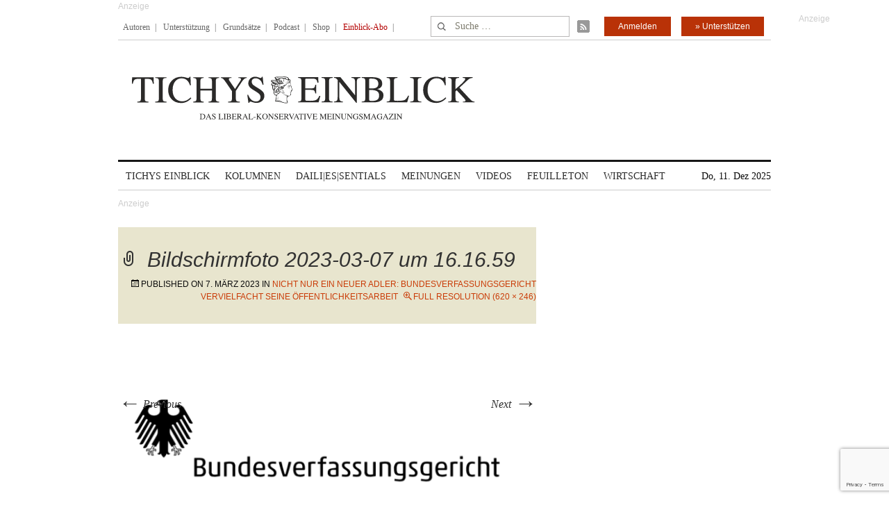

--- FILE ---
content_type: text/html; charset=utf-8
request_url: https://www.google.com/recaptcha/api2/anchor?ar=1&k=6Le6AmwiAAAAAOZstAX0__7Y59Efcp0Wh63ksq_W&co=aHR0cHM6Ly93d3cudGljaHlzZWluYmxpY2suZGU6NDQz&hl=en&v=jdMmXeCQEkPbnFDy9T04NbgJ&size=invisible&anchor-ms=20000&execute-ms=15000&cb=oabn928wyl6d
body_size: 46423
content:
<!DOCTYPE HTML><html dir="ltr" lang="en"><head><meta http-equiv="Content-Type" content="text/html; charset=UTF-8">
<meta http-equiv="X-UA-Compatible" content="IE=edge">
<title>reCAPTCHA</title>
<style type="text/css">
/* cyrillic-ext */
@font-face {
  font-family: 'Roboto';
  font-style: normal;
  font-weight: 400;
  font-stretch: 100%;
  src: url(//fonts.gstatic.com/s/roboto/v48/KFO7CnqEu92Fr1ME7kSn66aGLdTylUAMa3GUBHMdazTgWw.woff2) format('woff2');
  unicode-range: U+0460-052F, U+1C80-1C8A, U+20B4, U+2DE0-2DFF, U+A640-A69F, U+FE2E-FE2F;
}
/* cyrillic */
@font-face {
  font-family: 'Roboto';
  font-style: normal;
  font-weight: 400;
  font-stretch: 100%;
  src: url(//fonts.gstatic.com/s/roboto/v48/KFO7CnqEu92Fr1ME7kSn66aGLdTylUAMa3iUBHMdazTgWw.woff2) format('woff2');
  unicode-range: U+0301, U+0400-045F, U+0490-0491, U+04B0-04B1, U+2116;
}
/* greek-ext */
@font-face {
  font-family: 'Roboto';
  font-style: normal;
  font-weight: 400;
  font-stretch: 100%;
  src: url(//fonts.gstatic.com/s/roboto/v48/KFO7CnqEu92Fr1ME7kSn66aGLdTylUAMa3CUBHMdazTgWw.woff2) format('woff2');
  unicode-range: U+1F00-1FFF;
}
/* greek */
@font-face {
  font-family: 'Roboto';
  font-style: normal;
  font-weight: 400;
  font-stretch: 100%;
  src: url(//fonts.gstatic.com/s/roboto/v48/KFO7CnqEu92Fr1ME7kSn66aGLdTylUAMa3-UBHMdazTgWw.woff2) format('woff2');
  unicode-range: U+0370-0377, U+037A-037F, U+0384-038A, U+038C, U+038E-03A1, U+03A3-03FF;
}
/* math */
@font-face {
  font-family: 'Roboto';
  font-style: normal;
  font-weight: 400;
  font-stretch: 100%;
  src: url(//fonts.gstatic.com/s/roboto/v48/KFO7CnqEu92Fr1ME7kSn66aGLdTylUAMawCUBHMdazTgWw.woff2) format('woff2');
  unicode-range: U+0302-0303, U+0305, U+0307-0308, U+0310, U+0312, U+0315, U+031A, U+0326-0327, U+032C, U+032F-0330, U+0332-0333, U+0338, U+033A, U+0346, U+034D, U+0391-03A1, U+03A3-03A9, U+03B1-03C9, U+03D1, U+03D5-03D6, U+03F0-03F1, U+03F4-03F5, U+2016-2017, U+2034-2038, U+203C, U+2040, U+2043, U+2047, U+2050, U+2057, U+205F, U+2070-2071, U+2074-208E, U+2090-209C, U+20D0-20DC, U+20E1, U+20E5-20EF, U+2100-2112, U+2114-2115, U+2117-2121, U+2123-214F, U+2190, U+2192, U+2194-21AE, U+21B0-21E5, U+21F1-21F2, U+21F4-2211, U+2213-2214, U+2216-22FF, U+2308-230B, U+2310, U+2319, U+231C-2321, U+2336-237A, U+237C, U+2395, U+239B-23B7, U+23D0, U+23DC-23E1, U+2474-2475, U+25AF, U+25B3, U+25B7, U+25BD, U+25C1, U+25CA, U+25CC, U+25FB, U+266D-266F, U+27C0-27FF, U+2900-2AFF, U+2B0E-2B11, U+2B30-2B4C, U+2BFE, U+3030, U+FF5B, U+FF5D, U+1D400-1D7FF, U+1EE00-1EEFF;
}
/* symbols */
@font-face {
  font-family: 'Roboto';
  font-style: normal;
  font-weight: 400;
  font-stretch: 100%;
  src: url(//fonts.gstatic.com/s/roboto/v48/KFO7CnqEu92Fr1ME7kSn66aGLdTylUAMaxKUBHMdazTgWw.woff2) format('woff2');
  unicode-range: U+0001-000C, U+000E-001F, U+007F-009F, U+20DD-20E0, U+20E2-20E4, U+2150-218F, U+2190, U+2192, U+2194-2199, U+21AF, U+21E6-21F0, U+21F3, U+2218-2219, U+2299, U+22C4-22C6, U+2300-243F, U+2440-244A, U+2460-24FF, U+25A0-27BF, U+2800-28FF, U+2921-2922, U+2981, U+29BF, U+29EB, U+2B00-2BFF, U+4DC0-4DFF, U+FFF9-FFFB, U+10140-1018E, U+10190-1019C, U+101A0, U+101D0-101FD, U+102E0-102FB, U+10E60-10E7E, U+1D2C0-1D2D3, U+1D2E0-1D37F, U+1F000-1F0FF, U+1F100-1F1AD, U+1F1E6-1F1FF, U+1F30D-1F30F, U+1F315, U+1F31C, U+1F31E, U+1F320-1F32C, U+1F336, U+1F378, U+1F37D, U+1F382, U+1F393-1F39F, U+1F3A7-1F3A8, U+1F3AC-1F3AF, U+1F3C2, U+1F3C4-1F3C6, U+1F3CA-1F3CE, U+1F3D4-1F3E0, U+1F3ED, U+1F3F1-1F3F3, U+1F3F5-1F3F7, U+1F408, U+1F415, U+1F41F, U+1F426, U+1F43F, U+1F441-1F442, U+1F444, U+1F446-1F449, U+1F44C-1F44E, U+1F453, U+1F46A, U+1F47D, U+1F4A3, U+1F4B0, U+1F4B3, U+1F4B9, U+1F4BB, U+1F4BF, U+1F4C8-1F4CB, U+1F4D6, U+1F4DA, U+1F4DF, U+1F4E3-1F4E6, U+1F4EA-1F4ED, U+1F4F7, U+1F4F9-1F4FB, U+1F4FD-1F4FE, U+1F503, U+1F507-1F50B, U+1F50D, U+1F512-1F513, U+1F53E-1F54A, U+1F54F-1F5FA, U+1F610, U+1F650-1F67F, U+1F687, U+1F68D, U+1F691, U+1F694, U+1F698, U+1F6AD, U+1F6B2, U+1F6B9-1F6BA, U+1F6BC, U+1F6C6-1F6CF, U+1F6D3-1F6D7, U+1F6E0-1F6EA, U+1F6F0-1F6F3, U+1F6F7-1F6FC, U+1F700-1F7FF, U+1F800-1F80B, U+1F810-1F847, U+1F850-1F859, U+1F860-1F887, U+1F890-1F8AD, U+1F8B0-1F8BB, U+1F8C0-1F8C1, U+1F900-1F90B, U+1F93B, U+1F946, U+1F984, U+1F996, U+1F9E9, U+1FA00-1FA6F, U+1FA70-1FA7C, U+1FA80-1FA89, U+1FA8F-1FAC6, U+1FACE-1FADC, U+1FADF-1FAE9, U+1FAF0-1FAF8, U+1FB00-1FBFF;
}
/* vietnamese */
@font-face {
  font-family: 'Roboto';
  font-style: normal;
  font-weight: 400;
  font-stretch: 100%;
  src: url(//fonts.gstatic.com/s/roboto/v48/KFO7CnqEu92Fr1ME7kSn66aGLdTylUAMa3OUBHMdazTgWw.woff2) format('woff2');
  unicode-range: U+0102-0103, U+0110-0111, U+0128-0129, U+0168-0169, U+01A0-01A1, U+01AF-01B0, U+0300-0301, U+0303-0304, U+0308-0309, U+0323, U+0329, U+1EA0-1EF9, U+20AB;
}
/* latin-ext */
@font-face {
  font-family: 'Roboto';
  font-style: normal;
  font-weight: 400;
  font-stretch: 100%;
  src: url(//fonts.gstatic.com/s/roboto/v48/KFO7CnqEu92Fr1ME7kSn66aGLdTylUAMa3KUBHMdazTgWw.woff2) format('woff2');
  unicode-range: U+0100-02BA, U+02BD-02C5, U+02C7-02CC, U+02CE-02D7, U+02DD-02FF, U+0304, U+0308, U+0329, U+1D00-1DBF, U+1E00-1E9F, U+1EF2-1EFF, U+2020, U+20A0-20AB, U+20AD-20C0, U+2113, U+2C60-2C7F, U+A720-A7FF;
}
/* latin */
@font-face {
  font-family: 'Roboto';
  font-style: normal;
  font-weight: 400;
  font-stretch: 100%;
  src: url(//fonts.gstatic.com/s/roboto/v48/KFO7CnqEu92Fr1ME7kSn66aGLdTylUAMa3yUBHMdazQ.woff2) format('woff2');
  unicode-range: U+0000-00FF, U+0131, U+0152-0153, U+02BB-02BC, U+02C6, U+02DA, U+02DC, U+0304, U+0308, U+0329, U+2000-206F, U+20AC, U+2122, U+2191, U+2193, U+2212, U+2215, U+FEFF, U+FFFD;
}
/* cyrillic-ext */
@font-face {
  font-family: 'Roboto';
  font-style: normal;
  font-weight: 500;
  font-stretch: 100%;
  src: url(//fonts.gstatic.com/s/roboto/v48/KFO7CnqEu92Fr1ME7kSn66aGLdTylUAMa3GUBHMdazTgWw.woff2) format('woff2');
  unicode-range: U+0460-052F, U+1C80-1C8A, U+20B4, U+2DE0-2DFF, U+A640-A69F, U+FE2E-FE2F;
}
/* cyrillic */
@font-face {
  font-family: 'Roboto';
  font-style: normal;
  font-weight: 500;
  font-stretch: 100%;
  src: url(//fonts.gstatic.com/s/roboto/v48/KFO7CnqEu92Fr1ME7kSn66aGLdTylUAMa3iUBHMdazTgWw.woff2) format('woff2');
  unicode-range: U+0301, U+0400-045F, U+0490-0491, U+04B0-04B1, U+2116;
}
/* greek-ext */
@font-face {
  font-family: 'Roboto';
  font-style: normal;
  font-weight: 500;
  font-stretch: 100%;
  src: url(//fonts.gstatic.com/s/roboto/v48/KFO7CnqEu92Fr1ME7kSn66aGLdTylUAMa3CUBHMdazTgWw.woff2) format('woff2');
  unicode-range: U+1F00-1FFF;
}
/* greek */
@font-face {
  font-family: 'Roboto';
  font-style: normal;
  font-weight: 500;
  font-stretch: 100%;
  src: url(//fonts.gstatic.com/s/roboto/v48/KFO7CnqEu92Fr1ME7kSn66aGLdTylUAMa3-UBHMdazTgWw.woff2) format('woff2');
  unicode-range: U+0370-0377, U+037A-037F, U+0384-038A, U+038C, U+038E-03A1, U+03A3-03FF;
}
/* math */
@font-face {
  font-family: 'Roboto';
  font-style: normal;
  font-weight: 500;
  font-stretch: 100%;
  src: url(//fonts.gstatic.com/s/roboto/v48/KFO7CnqEu92Fr1ME7kSn66aGLdTylUAMawCUBHMdazTgWw.woff2) format('woff2');
  unicode-range: U+0302-0303, U+0305, U+0307-0308, U+0310, U+0312, U+0315, U+031A, U+0326-0327, U+032C, U+032F-0330, U+0332-0333, U+0338, U+033A, U+0346, U+034D, U+0391-03A1, U+03A3-03A9, U+03B1-03C9, U+03D1, U+03D5-03D6, U+03F0-03F1, U+03F4-03F5, U+2016-2017, U+2034-2038, U+203C, U+2040, U+2043, U+2047, U+2050, U+2057, U+205F, U+2070-2071, U+2074-208E, U+2090-209C, U+20D0-20DC, U+20E1, U+20E5-20EF, U+2100-2112, U+2114-2115, U+2117-2121, U+2123-214F, U+2190, U+2192, U+2194-21AE, U+21B0-21E5, U+21F1-21F2, U+21F4-2211, U+2213-2214, U+2216-22FF, U+2308-230B, U+2310, U+2319, U+231C-2321, U+2336-237A, U+237C, U+2395, U+239B-23B7, U+23D0, U+23DC-23E1, U+2474-2475, U+25AF, U+25B3, U+25B7, U+25BD, U+25C1, U+25CA, U+25CC, U+25FB, U+266D-266F, U+27C0-27FF, U+2900-2AFF, U+2B0E-2B11, U+2B30-2B4C, U+2BFE, U+3030, U+FF5B, U+FF5D, U+1D400-1D7FF, U+1EE00-1EEFF;
}
/* symbols */
@font-face {
  font-family: 'Roboto';
  font-style: normal;
  font-weight: 500;
  font-stretch: 100%;
  src: url(//fonts.gstatic.com/s/roboto/v48/KFO7CnqEu92Fr1ME7kSn66aGLdTylUAMaxKUBHMdazTgWw.woff2) format('woff2');
  unicode-range: U+0001-000C, U+000E-001F, U+007F-009F, U+20DD-20E0, U+20E2-20E4, U+2150-218F, U+2190, U+2192, U+2194-2199, U+21AF, U+21E6-21F0, U+21F3, U+2218-2219, U+2299, U+22C4-22C6, U+2300-243F, U+2440-244A, U+2460-24FF, U+25A0-27BF, U+2800-28FF, U+2921-2922, U+2981, U+29BF, U+29EB, U+2B00-2BFF, U+4DC0-4DFF, U+FFF9-FFFB, U+10140-1018E, U+10190-1019C, U+101A0, U+101D0-101FD, U+102E0-102FB, U+10E60-10E7E, U+1D2C0-1D2D3, U+1D2E0-1D37F, U+1F000-1F0FF, U+1F100-1F1AD, U+1F1E6-1F1FF, U+1F30D-1F30F, U+1F315, U+1F31C, U+1F31E, U+1F320-1F32C, U+1F336, U+1F378, U+1F37D, U+1F382, U+1F393-1F39F, U+1F3A7-1F3A8, U+1F3AC-1F3AF, U+1F3C2, U+1F3C4-1F3C6, U+1F3CA-1F3CE, U+1F3D4-1F3E0, U+1F3ED, U+1F3F1-1F3F3, U+1F3F5-1F3F7, U+1F408, U+1F415, U+1F41F, U+1F426, U+1F43F, U+1F441-1F442, U+1F444, U+1F446-1F449, U+1F44C-1F44E, U+1F453, U+1F46A, U+1F47D, U+1F4A3, U+1F4B0, U+1F4B3, U+1F4B9, U+1F4BB, U+1F4BF, U+1F4C8-1F4CB, U+1F4D6, U+1F4DA, U+1F4DF, U+1F4E3-1F4E6, U+1F4EA-1F4ED, U+1F4F7, U+1F4F9-1F4FB, U+1F4FD-1F4FE, U+1F503, U+1F507-1F50B, U+1F50D, U+1F512-1F513, U+1F53E-1F54A, U+1F54F-1F5FA, U+1F610, U+1F650-1F67F, U+1F687, U+1F68D, U+1F691, U+1F694, U+1F698, U+1F6AD, U+1F6B2, U+1F6B9-1F6BA, U+1F6BC, U+1F6C6-1F6CF, U+1F6D3-1F6D7, U+1F6E0-1F6EA, U+1F6F0-1F6F3, U+1F6F7-1F6FC, U+1F700-1F7FF, U+1F800-1F80B, U+1F810-1F847, U+1F850-1F859, U+1F860-1F887, U+1F890-1F8AD, U+1F8B0-1F8BB, U+1F8C0-1F8C1, U+1F900-1F90B, U+1F93B, U+1F946, U+1F984, U+1F996, U+1F9E9, U+1FA00-1FA6F, U+1FA70-1FA7C, U+1FA80-1FA89, U+1FA8F-1FAC6, U+1FACE-1FADC, U+1FADF-1FAE9, U+1FAF0-1FAF8, U+1FB00-1FBFF;
}
/* vietnamese */
@font-face {
  font-family: 'Roboto';
  font-style: normal;
  font-weight: 500;
  font-stretch: 100%;
  src: url(//fonts.gstatic.com/s/roboto/v48/KFO7CnqEu92Fr1ME7kSn66aGLdTylUAMa3OUBHMdazTgWw.woff2) format('woff2');
  unicode-range: U+0102-0103, U+0110-0111, U+0128-0129, U+0168-0169, U+01A0-01A1, U+01AF-01B0, U+0300-0301, U+0303-0304, U+0308-0309, U+0323, U+0329, U+1EA0-1EF9, U+20AB;
}
/* latin-ext */
@font-face {
  font-family: 'Roboto';
  font-style: normal;
  font-weight: 500;
  font-stretch: 100%;
  src: url(//fonts.gstatic.com/s/roboto/v48/KFO7CnqEu92Fr1ME7kSn66aGLdTylUAMa3KUBHMdazTgWw.woff2) format('woff2');
  unicode-range: U+0100-02BA, U+02BD-02C5, U+02C7-02CC, U+02CE-02D7, U+02DD-02FF, U+0304, U+0308, U+0329, U+1D00-1DBF, U+1E00-1E9F, U+1EF2-1EFF, U+2020, U+20A0-20AB, U+20AD-20C0, U+2113, U+2C60-2C7F, U+A720-A7FF;
}
/* latin */
@font-face {
  font-family: 'Roboto';
  font-style: normal;
  font-weight: 500;
  font-stretch: 100%;
  src: url(//fonts.gstatic.com/s/roboto/v48/KFO7CnqEu92Fr1ME7kSn66aGLdTylUAMa3yUBHMdazQ.woff2) format('woff2');
  unicode-range: U+0000-00FF, U+0131, U+0152-0153, U+02BB-02BC, U+02C6, U+02DA, U+02DC, U+0304, U+0308, U+0329, U+2000-206F, U+20AC, U+2122, U+2191, U+2193, U+2212, U+2215, U+FEFF, U+FFFD;
}
/* cyrillic-ext */
@font-face {
  font-family: 'Roboto';
  font-style: normal;
  font-weight: 900;
  font-stretch: 100%;
  src: url(//fonts.gstatic.com/s/roboto/v48/KFO7CnqEu92Fr1ME7kSn66aGLdTylUAMa3GUBHMdazTgWw.woff2) format('woff2');
  unicode-range: U+0460-052F, U+1C80-1C8A, U+20B4, U+2DE0-2DFF, U+A640-A69F, U+FE2E-FE2F;
}
/* cyrillic */
@font-face {
  font-family: 'Roboto';
  font-style: normal;
  font-weight: 900;
  font-stretch: 100%;
  src: url(//fonts.gstatic.com/s/roboto/v48/KFO7CnqEu92Fr1ME7kSn66aGLdTylUAMa3iUBHMdazTgWw.woff2) format('woff2');
  unicode-range: U+0301, U+0400-045F, U+0490-0491, U+04B0-04B1, U+2116;
}
/* greek-ext */
@font-face {
  font-family: 'Roboto';
  font-style: normal;
  font-weight: 900;
  font-stretch: 100%;
  src: url(//fonts.gstatic.com/s/roboto/v48/KFO7CnqEu92Fr1ME7kSn66aGLdTylUAMa3CUBHMdazTgWw.woff2) format('woff2');
  unicode-range: U+1F00-1FFF;
}
/* greek */
@font-face {
  font-family: 'Roboto';
  font-style: normal;
  font-weight: 900;
  font-stretch: 100%;
  src: url(//fonts.gstatic.com/s/roboto/v48/KFO7CnqEu92Fr1ME7kSn66aGLdTylUAMa3-UBHMdazTgWw.woff2) format('woff2');
  unicode-range: U+0370-0377, U+037A-037F, U+0384-038A, U+038C, U+038E-03A1, U+03A3-03FF;
}
/* math */
@font-face {
  font-family: 'Roboto';
  font-style: normal;
  font-weight: 900;
  font-stretch: 100%;
  src: url(//fonts.gstatic.com/s/roboto/v48/KFO7CnqEu92Fr1ME7kSn66aGLdTylUAMawCUBHMdazTgWw.woff2) format('woff2');
  unicode-range: U+0302-0303, U+0305, U+0307-0308, U+0310, U+0312, U+0315, U+031A, U+0326-0327, U+032C, U+032F-0330, U+0332-0333, U+0338, U+033A, U+0346, U+034D, U+0391-03A1, U+03A3-03A9, U+03B1-03C9, U+03D1, U+03D5-03D6, U+03F0-03F1, U+03F4-03F5, U+2016-2017, U+2034-2038, U+203C, U+2040, U+2043, U+2047, U+2050, U+2057, U+205F, U+2070-2071, U+2074-208E, U+2090-209C, U+20D0-20DC, U+20E1, U+20E5-20EF, U+2100-2112, U+2114-2115, U+2117-2121, U+2123-214F, U+2190, U+2192, U+2194-21AE, U+21B0-21E5, U+21F1-21F2, U+21F4-2211, U+2213-2214, U+2216-22FF, U+2308-230B, U+2310, U+2319, U+231C-2321, U+2336-237A, U+237C, U+2395, U+239B-23B7, U+23D0, U+23DC-23E1, U+2474-2475, U+25AF, U+25B3, U+25B7, U+25BD, U+25C1, U+25CA, U+25CC, U+25FB, U+266D-266F, U+27C0-27FF, U+2900-2AFF, U+2B0E-2B11, U+2B30-2B4C, U+2BFE, U+3030, U+FF5B, U+FF5D, U+1D400-1D7FF, U+1EE00-1EEFF;
}
/* symbols */
@font-face {
  font-family: 'Roboto';
  font-style: normal;
  font-weight: 900;
  font-stretch: 100%;
  src: url(//fonts.gstatic.com/s/roboto/v48/KFO7CnqEu92Fr1ME7kSn66aGLdTylUAMaxKUBHMdazTgWw.woff2) format('woff2');
  unicode-range: U+0001-000C, U+000E-001F, U+007F-009F, U+20DD-20E0, U+20E2-20E4, U+2150-218F, U+2190, U+2192, U+2194-2199, U+21AF, U+21E6-21F0, U+21F3, U+2218-2219, U+2299, U+22C4-22C6, U+2300-243F, U+2440-244A, U+2460-24FF, U+25A0-27BF, U+2800-28FF, U+2921-2922, U+2981, U+29BF, U+29EB, U+2B00-2BFF, U+4DC0-4DFF, U+FFF9-FFFB, U+10140-1018E, U+10190-1019C, U+101A0, U+101D0-101FD, U+102E0-102FB, U+10E60-10E7E, U+1D2C0-1D2D3, U+1D2E0-1D37F, U+1F000-1F0FF, U+1F100-1F1AD, U+1F1E6-1F1FF, U+1F30D-1F30F, U+1F315, U+1F31C, U+1F31E, U+1F320-1F32C, U+1F336, U+1F378, U+1F37D, U+1F382, U+1F393-1F39F, U+1F3A7-1F3A8, U+1F3AC-1F3AF, U+1F3C2, U+1F3C4-1F3C6, U+1F3CA-1F3CE, U+1F3D4-1F3E0, U+1F3ED, U+1F3F1-1F3F3, U+1F3F5-1F3F7, U+1F408, U+1F415, U+1F41F, U+1F426, U+1F43F, U+1F441-1F442, U+1F444, U+1F446-1F449, U+1F44C-1F44E, U+1F453, U+1F46A, U+1F47D, U+1F4A3, U+1F4B0, U+1F4B3, U+1F4B9, U+1F4BB, U+1F4BF, U+1F4C8-1F4CB, U+1F4D6, U+1F4DA, U+1F4DF, U+1F4E3-1F4E6, U+1F4EA-1F4ED, U+1F4F7, U+1F4F9-1F4FB, U+1F4FD-1F4FE, U+1F503, U+1F507-1F50B, U+1F50D, U+1F512-1F513, U+1F53E-1F54A, U+1F54F-1F5FA, U+1F610, U+1F650-1F67F, U+1F687, U+1F68D, U+1F691, U+1F694, U+1F698, U+1F6AD, U+1F6B2, U+1F6B9-1F6BA, U+1F6BC, U+1F6C6-1F6CF, U+1F6D3-1F6D7, U+1F6E0-1F6EA, U+1F6F0-1F6F3, U+1F6F7-1F6FC, U+1F700-1F7FF, U+1F800-1F80B, U+1F810-1F847, U+1F850-1F859, U+1F860-1F887, U+1F890-1F8AD, U+1F8B0-1F8BB, U+1F8C0-1F8C1, U+1F900-1F90B, U+1F93B, U+1F946, U+1F984, U+1F996, U+1F9E9, U+1FA00-1FA6F, U+1FA70-1FA7C, U+1FA80-1FA89, U+1FA8F-1FAC6, U+1FACE-1FADC, U+1FADF-1FAE9, U+1FAF0-1FAF8, U+1FB00-1FBFF;
}
/* vietnamese */
@font-face {
  font-family: 'Roboto';
  font-style: normal;
  font-weight: 900;
  font-stretch: 100%;
  src: url(//fonts.gstatic.com/s/roboto/v48/KFO7CnqEu92Fr1ME7kSn66aGLdTylUAMa3OUBHMdazTgWw.woff2) format('woff2');
  unicode-range: U+0102-0103, U+0110-0111, U+0128-0129, U+0168-0169, U+01A0-01A1, U+01AF-01B0, U+0300-0301, U+0303-0304, U+0308-0309, U+0323, U+0329, U+1EA0-1EF9, U+20AB;
}
/* latin-ext */
@font-face {
  font-family: 'Roboto';
  font-style: normal;
  font-weight: 900;
  font-stretch: 100%;
  src: url(//fonts.gstatic.com/s/roboto/v48/KFO7CnqEu92Fr1ME7kSn66aGLdTylUAMa3KUBHMdazTgWw.woff2) format('woff2');
  unicode-range: U+0100-02BA, U+02BD-02C5, U+02C7-02CC, U+02CE-02D7, U+02DD-02FF, U+0304, U+0308, U+0329, U+1D00-1DBF, U+1E00-1E9F, U+1EF2-1EFF, U+2020, U+20A0-20AB, U+20AD-20C0, U+2113, U+2C60-2C7F, U+A720-A7FF;
}
/* latin */
@font-face {
  font-family: 'Roboto';
  font-style: normal;
  font-weight: 900;
  font-stretch: 100%;
  src: url(//fonts.gstatic.com/s/roboto/v48/KFO7CnqEu92Fr1ME7kSn66aGLdTylUAMa3yUBHMdazQ.woff2) format('woff2');
  unicode-range: U+0000-00FF, U+0131, U+0152-0153, U+02BB-02BC, U+02C6, U+02DA, U+02DC, U+0304, U+0308, U+0329, U+2000-206F, U+20AC, U+2122, U+2191, U+2193, U+2212, U+2215, U+FEFF, U+FFFD;
}

</style>
<link rel="stylesheet" type="text/css" href="https://www.gstatic.com/recaptcha/releases/jdMmXeCQEkPbnFDy9T04NbgJ/styles__ltr.css">
<script nonce="gKUBPsLMTnA_b4dUu_U6Eg" type="text/javascript">window['__recaptcha_api'] = 'https://www.google.com/recaptcha/api2/';</script>
<script type="text/javascript" src="https://www.gstatic.com/recaptcha/releases/jdMmXeCQEkPbnFDy9T04NbgJ/recaptcha__en.js" nonce="gKUBPsLMTnA_b4dUu_U6Eg">
      
    </script></head>
<body><div id="rc-anchor-alert" class="rc-anchor-alert"></div>
<input type="hidden" id="recaptcha-token" value="[base64]">
<script type="text/javascript" nonce="gKUBPsLMTnA_b4dUu_U6Eg">
      recaptcha.anchor.Main.init("[\x22ainput\x22,[\x22bgdata\x22,\x22\x22,\[base64]/[base64]/[base64]/[base64]/ODU6NzksKFIuUF89RixSKSksUi51KSksUi5TKS5wdXNoKFtQZyx0LFg/[base64]/[base64]/[base64]/[base64]/bmV3IE5bd10oUFswXSk6Vz09Mj9uZXcgTlt3XShQWzBdLFBbMV0pOlc9PTM/bmV3IE5bd10oUFswXSxQWzFdLFBbMl0pOlc9PTQ/[base64]/[base64]/[base64]/[base64]/[base64]/[base64]\\u003d\\u003d\x22,\[base64]\\u003d\\u003d\x22,\x22wofDjgUYw5vDgWTCgcK0w642wqbDsSltX8K7KMKsw6nCrsOxMQPCuHlJw4TCsMOgwrdVw7rDnGnDgcKMTzcVCjUeeAUGR8K2w6vCmEFaVsOvw5U+JMKacEbCnsOswp7CjsOuwohYEkU0EXo+awhkacOww4IuNi3ClcORNcOkw7oZXG3DigfCsGfChcKhwr/DmUdveFAZw5daASjDnTZtwpkuOcKcw7fDlW/[base64]/ChDtAOk/DmMKMwpLDlVzDosOVLxnDk8OCMn5Rw4V9w4TDocKcSELCssOnFxEeUcKZPxPDkDvDuMO0H1rCpi06N8KBwr3CiMKeZMOSw4/ClDxTwrNlwp13HSjCiMO5I8KPwotNMENeLztCIsKdCCx5TC/DtwNJEi1vwpTCvSTCtsKAw5zDuMOKw44NBCXClsKSw6ApWjPDqsONQhl7wqQYdEJvKsO5w6XDpcKXw5FFw7czTR7CmEBcIsK4w7NUVMKWw6QQwpZxcMKewp0XDQ8Lw5F+ZsKFw6B6wp/CgMKGPF7Cr8KkWisUw50iw617czPCvMOsCkPDuT4GCDwLQhIYwoNWWjTDkgPDqcKhBQJ3BMKMLMKSwrVdcBbDgHvCgGI/w44vUHLDo8OFwoTDrhTDr8OKccOfw609GjdvKh3DsT1CwrfDl8OUGzfDhsKPLAR0LcOAw7HDpsKYw6/[base64]/DusKeJ8O7bl3Dkn7CtMOSw5bCnzh2eMO9wqxOEG1jcVfCgCoiV8KKw6duwoAzV3jCulTCl1QXwrxnw7HDvcOuwqzDr8O6EDhbw44iIMKVUmAnPTHCvkx5QiN/wrA1TGlBQn58P1BzAj4Mw4MqPW3Cm8OIbMOGwpLDnSnDvsOaM8OoTEE8wpvDhMKhGyMjwpUYUsK2w7HCqgzDjsOUXTDCq8OKw5bDoMOXw4M6w57CqMKbSmI/[base64]/[base64]/CnghzRCTCssKYUxDDocOqw4HCosOIXTfDhsOxWQZndV/DiGtBwoXCk8KgR8OLcsOkw4/DkQbCuEpTw4/Ds8KWCRDDmnUPdzrCv2gjABhJaUvCtUN6wqU9wqstXg1zwo1mHMKjUcK2AcOswqjCk8KXwqnCjHDCuhtLw419w5kxACXCknrCtW0ENMOUw4kHdF3CiMO9ScK8DMKPa8KNOsOSw6/DukbCtH3DsktsMcKXSsOsH8OBw6ZlCAhzw5l/aRBdacOHSAgRMMK0dmkTw5DCqDc8FjxgF8O2wrQyRljCoMODNcO2wp3DmiglN8Okw4c/[base64]/w47CkcO1wrQYwokWKsKIw5rCsmbCmcO8woLCjsOpwr1Lw6EnKR/ChTtJwoBcw5dFQyTClCsvL8OeZjRocQvDm8KvwrvCmnPClsO9w6BGOMKWJcKEwqYJw7LDosKmaMKMw7k8w6oCw5ptd2bCpANlwpYCw7MIwrXDuMOMcsOhwrnDphc+w7IZXsOyTHnCsD9rw50TCERCw5XCh0FwfsKlTsO/YMKsEsKHOh3CjU7DtMKdLcKgGyPCl17Do8KyPcOhw7FydcKiCMOOw5LCpsOTwoAhXMOOwqTCvnnCnMO6wq/[base64]/[base64]/wqAiw7/DsMKmwoLDksO/wrggw7PDhMKpw7DCkMKjwpfDqULCkm4feC8lwpLCgMO2w68QE0MSRUXDsQVAZsKow7s/wofDhMKKw4jDtsOkw5w2w6E6JMO7wqQzw49OA8OrwpXCi2TCi8OywpPDsMKFPsK9b8OdwrsdO8OvfsOOSGHDkMK/wrbDhz7CjcONwpUfwoHDvsKwwobDqVxMwoHDu8OeMsOgTsORDcO4EcKjw6d1wrfDmcOEw53CoMKYw4bDnMOlb8K+w5Ujw49oF8KSw6ofwrTDgwMna0QLw6Rjwo8vBBtWHsObwqbCq8KLw4zCqxbDojk8N8O4ecODTsOrw6jCsMOdSg/[base64]/[base64]/CvcKbZExkWcKieXd9wpDDtsK1wq3CqMKuJcOvFR18VA4PUUZFb8OsZcK7wqvCnsKAwoUiw7TCtsK+w51nb8KNdcOjUcKOw44owpzDkMOBwqfDoMO7wrc6O1TChwzCmsOYdU/Cn8K9wpHDox3DuWzCv8KKwp89CcOyVsK7w7vCkjfDoTpMwq3Dt8KXR8Ofw5rDnsOnwqdwBsKuwonDtcOMdMO1woNQNsOTeyfDqcO5w5XCsT88w5PDgsKmSmHCqF/Dk8KXw59qw64qEsKXw5NeWMOVeDPCpMKMABvCnEPDqS8UZsOoQmnDqw/CoRPCsyDCqVLCsj8tE8KNVMKcwpDDhsK3wrPDjC7DrHTCj2jCs8KQw5wNGinDjjHCqhnChsOcAcO6w4lXwocxfsKuditbwodfXHhwwrfDgMOQGcKMLCbDvW7CjcKSwoHDji5Qw4jDk1PDl310EjDDiDQ5OD7DpsOIHMOVw4Inw7Qnw6AdTx1GKmvCjsONw4/CgHgAw7zCrAfChA7DmcKowoQlMU9zfMOKw7PCgsKXZMK7w4FuwrwJw59/H8KSwqpHw7sQwp0DKsOqDwNZA8Krw6IbwonDqsKMwqgowpXDjCTDhALDpMOCAnw+EsOndMKWYksVw6JBwqBVwpQbwrAzw6TClzDDg8OZCsKKw4pMw6nCpsK2f8Khw6PDkUpSZw/DoR/Ci8KAJcKMDMOANBV4w4w5w7jDsUcOwo/Dj3hGDMOlfGDCvMOuLsObWHtKHsOdw5IRw5kTw4zDgBDDvTh5w7wVU0LCnMOAw6jDr8KgwqQmcGAuw6N3wpjDgMKOwpM8wr1tw5PCm3g3wrNnw7V6woocw4Ycwr/Cn8K0EzXCjCBLw61qKAJgwp3CpMKTWcKTF0/Cq8KWeMKRw6DDgsOcEMOrw4HCrMOgw6t9w5EzccKmw5Alw64kOnQHXWhKWMKYRGfCp8Kma8OyQcKmw4MxwrF/RAoDcMOxwq/[base64]/DmsOlf8OwfcOnR8K1ZsKfOwPDrgjDuCjDtlTCj8OCKhPDhg3DhsKEw4powrzDqRJWwo3DksOce8KvfllvcHI2wpd5F8KTwr/[base64]/w5YiUcOlSDt9w4kKwr7CpRFhUcO/AWjCocKcZXjDhMKTCkIOw6J5w5g/[base64]/DisOjdQnClsOfXWXDr2UVwpwWwqRMwrwmwpwywo0LanfDm1nCvcOSGwUzOQLClMKtwrZyG1zCqcOCdj3DrmnDtsKQN8OiDsKrHsOfw4Vhwo3DhkvCjj/DnR4rw5TCqsKhUhhOw55xYcKSFMOMw7hqBMOsJHFYTmtzwrQvFBzCvCvCucOwd2fDvcOjwrzCnMKfJxEjworCtMOow7/CmVjCigUjJB5eJMKmKcOlIcODXsKowp5bwoDCr8OsMMKaeATDqxkowpwZWMK8wqnDhsKzwqJzwpZLA1jCj1LCunjDvXfCly11wqAwXiE5bSZDw64/BcKXw4/DlB7CicOeHTnDpCTCmCXCpXxuZHo8ZBchw6l8DcK2RsOrw4ZrQnHCt8OfwqLDpDPCjcO/Vi5kDynDgcKRw4Qaw6cowqfDpntofsKlEcKTbnbCsm8dwojDicKvwoAqwrgYTMOJw4lew4AqwoRGbsK/w6zDoMO9BsOwDXTChyt4wpvDngLDo8K9wrENTsOawqTDghYzJQfDqX5BO3bDr100w4fCncOTw59fbhBJC8Omwo/CmsO5csKswpoIwo4oYcKuwowiZsKNI1IVKnBFwqPCrcOzwonCrcOaEyctwrQfasOKSjDCtjDCoMK0w5RXLi0Sw4hCw4opSsO/DcOOwqsuWlVNZxnCssOYecOIIMKMFcODw7Mlw74qwofClMKpw4sSO2DDisKLwowfHU3CuMOGw4zCtMKow7dlwpYQQQnDr1bCsGTDmsKEw4rChgtabcKcwonCvGNIcW/[base64]/[base64]/wrHDs8OzwqMQS8KRKMKJw6kKw4oaDMK/wo7DqCTDhwrCgMO0a1jCt8KyHsK1wo7DtWokPCbDrQTDrMKQw7xsJsKIKMK4wokyw4p7ewnCscOYYcOcNxkFwqfDk3phwqdieFnCqypSw5x/[base64]/CnsOxWcO1FzXCscO0dCfCj8Kow7hUwp/CtsOCwpopHm/CicOCYB8uwprCuV1Gw4jDsR5dV1Mcw5RPwphZc8K+J3PCn3fDr8O4wojCii9Yw6fDi8Kvw7XCv8KIcMOaBmfClcKaw4fClcO8woEXwrLCgwRfRm1fwoHDusKec1ohEsKjwqIYeUbCqMOPA2HCt15nwpg/wpVEw5BMMCsTw7jDtMKUHT/CuDwUwqXDuDFgS8K2w5bCtsKhwoZLw7N6FsOrdW3CoRjCnEs1PsKrwrVTw7jDm3V7w6BjEMKww7DCjcOVAB3DrGhAwozCtV0xwoZoaXrDvybCgsK/[base64]/CtxHDisOmOcK7wpzCr8KWH8OONxXDjQYUf8OxbkrDh8OSbcKzTMKTwoXCkcOKwpQSwpbDv1LCsmIqcHFcKUzDhEnDu8OkWsOAw7zCqsOkwrrCl8OewpFef2c/MTIQQFkjbcORwoHCnQfDmFQww6dNw6PDscKKw5Qdw5DCisKJRi4aw7cBdsOQeyLDucO8CcK1fW0Sw7bDnzzDh8KhTD8DH8OXw7TDkhsXwr/DsMOUw6ttw4zCvCtEDMKMYMOHOVbDosKwdW5Fwp82UsO2DEHDiyZtwr0lw7BowohZXxnCtzbCiWnDqCTDmzXDqcOMChdydz4Pw7/DsH08w5PCn8OZw7gYwoPDuMOSX0Qbw4wwwrpMZsKAKmDCum7DusKmVGBCBVTDscK6cBLCgXUTwp8sw6UBFTYxMEbCjMKnYlzChcK6VsKtdMO1wrBYVsKATQQew6XDq1bDshMbw6M7TBsMw5tRwpvCpn/DiTEkKE1ywr/Di8KDw7QHwrM7P8K4wp88worCj8OGw5LDlgrDssO/[base64]/DknfCkgcpw5Zywp/DoxLDtsKEX8ONwqXCu8KSw7AzFBLDkBJ2wpxtw5V8wpdsw4JfLcK1ATnCqsOKw43CosKEFVVnwpsOThNTwpbDkGXCvyUFesO6V0XDgivCkMKxwqrDgVU+w47Cu8Kaw5MhW8Knw6XDoh7Dg1zDrDM9wozDkX7DnDUkB8O/HMKbwojDpgXDomDDnsKNwoMfwp93LsO/[base64]/[base64]/Cs8K/w6TDhcO4fBR1wrfChGg9ZcOdHzdaw616w5TCjh3CswbCsB/[base64]/DgsOpNcO7worCjibClcK1VGfCllJFw5Ntwo0CwqdAccOQK0EVThQ0w7QmDB/Dm8KfZcOawpfDkMKfwp5QBwPDskjDvXdgZk/Dg8OlLsKKwoNsV8OgCcKObcKgwrElRx85fjDCp8K/w5dpwrDCvcK3w58NwpFyw6gBPsKaw5Ewd8KWw6IfWkTDnRh+LhnCk3XCjxhmw5/[base64]/ChiJERVvDgQ3CjDbCncO5woHDicO+X3DCkwHDoMKCLR9Jw4/ChlwBwpAkdsOlFcOmeT5Cwq17JsKVIGI4wrcEwpnCnsKwCsO5bCTCrArCkXPDiGTDg8OVw4bDr8ODwoxfF8ODOBVTfnNXEQHCtB7CvHLCjAPCiiMmRMKiQ8K9w67Co0fCvHvDh8KCQg3Di8KlE8O0wpTDisKeTsOMO8KTw64UF3wrw7HDtHfDqMK7w7/[base64]/[base64]/[base64]/[base64]/fcOowoTCoR3CssKpN0YFw40Cwp/ChlXDuDo8OsK8wqPDtcOENnjCgsKEQhHCtsOUZ3bCjsO/a2/CnmsyOsKSfsOlwpTDkcKJwpLCtQrDgcK9wrgMecOdwowpwrLCmGHDrB/[base64]/QcO2w47DvMKfNsOow4J3wqskwoPDkwI/[base64]/XhFjFcOtw4PChTJvwpbDl8Ouw5EVwr19wpMZwrggBMKAwrXCjcKHw64oEhFcasKQMkTCnsK+KsKRw5gvwp9Sw5gNXEx5w6XCtMKVw6LCsk8iw6Ihwqogw6wwworCl2TCpyzDncOUVi3CrMOsf2/[base64]/w77DvcKOw7TDmlTDpsO2w4bDisO2KsKaEzYERsOGSFNrDV07w6BCw4zDqgXDg3LDg8O2MAXDox/[base64]/CssKow5xwb8OuEsOqw6ADB8Obw5XCpAZzw7rCiR/CnCc6OXxwwqo2OcKZw53CuQ/DkcKXwobDigAvB8OBHcK6Fn7DvQDCrwIvGyvDhQ1+PsOACx/[base64]/CjjsMwr0Zw5fCtjjClB88wqbDlMK4w7kXwqvCp0kYJMOQL0IdwpNIHsK8IRPCkMKVehrDu0QdwqFkSMKsI8ONw4JoUMKiDT/DpWUKwosVwr8tXAh3D8KKVcOEw4pJIcKEHsOAbnpww7TDlRLDlcKXw4pOLFUCYQ4Fw4LCjMO4w4PCuMOafFrDk1dpS8OJw4QlbsOnw4zDuCcMw5DDqcKXOC4Awq0YVcOeEMK3wqBSLnzDv0pSS8OXXzrDnsOrW8KhbmLCg0HCrcO/UTUlw5xEwp/CjSHCphbCrTzDgsO3wqvCpsKYDsOrw7NdVMO0w40bwrxrTcOsCSDCmxk5wrbDoMKDw4jDvmXChWXCphdabsOraMK4V1PDgcOFwpFHw4kOYhrClQjCvMKuwqzCjsKEwr3Do8KBwrbCinrDjAw2KjPCtQlpw5LDkcOOMWlhTTcow6HCrsO/woAoW8KrHsOKMnhHwpbCqcOZw5vCicKlZGvCtcKkw7oow7/CqR1qUsKjw6dtWAPDmMOAKMOVOn/[base64]/[base64]/DhcK4V2zClMK/[base64]/DiizDq8KrbsKRw77CoMO/w5hkQGXCqj7Cu8OVwoHDvyYGTSZDwolyJcK7w4FNDsOWwqZMwoR3UMOwMBQewrDDtMKccMOiw5JLezLCoR/DmBbCvSwYBCjCg0jDqMOyc2A2w4dLwpXCpWEuZSk7VsOdJgnDg8OjTcOdw5JwGMKyw7wVw47DqsOUw5kjw5o2w505YsOHw7V2LxnDkmdHw5Aew4jCvsObNzsaT8OtP3vDjVTCsQR/TxcWwoJlwqbCnx/CpgDDjkM3wqfCmmLDkU5KwpUtwr/CnDXDjsKYw5U9LGpCLsKGw43DoMOgw5DDpMOgwoHCkFEtWcO0w4RZwpDDtMKkChFZwprDsUg5R8KGwqHCoMKZC8OTwrAfAMO/[base64]/PsKWwqtaXlDCjMKCD8KlPCDDiTLCnjzChcOQw53CuSXDl8OBwr7CiMOCO8OKecOIAFfCt0wWQcKcw4TDqsKCwpHDnMKFw5V/woFOw4XDrcKVcMKLw5XCsxXCv8KIVXjDscOewrI/FgHCksKkA8OTK8KZw7nDpcKLYxXCh37DpcKCw40twpE0w7dmRRgWKkgvwrjCsEHDnD1IdiRmw6olUjQDOsK+G2V2w7gsLS4cw7Uoe8KALsKgVRPDs0zDscKlw6LDsXfCn8OsNhwzTXfCgsOkw6vDvMO3HsORZcOowrPCsEnDi8OHBEfCp8O/[base64]/CmsOOwrfCnT5JVMOYw4xeVsKaw7pLF8KEw6zDuCA/w5s0w5fDihIDecKVwpHDpcOncMKMwozDscKbNMOWwozChjN9dW4OfmzCvcKxw4s+NMK+LTpVw4rDkz/DszbDm04FT8K7w6kCQsKYwpM3wr3CrMOqakfCpcKcIUfChW/[base64]/DoATDrTlcF8O4JMKwWkTDqCLDsAcUIcKWwovDgsKgw6AOacOYGMOpwpHDqcKvNGXDk8OdwrYXwptIwo7CssONMFfClcKOVMOUw67CuMOOwqwWwqxhDxHDp8KyQ3rCvk/[base64]/Dv8Kgw4d9bcOdD2DCuUlaLGB3RsKMw4thHAzDikjCqydgDlxkSSzDu8OvwoDCjFzCiCBxUg9lw7wbL3Z3wo/Ct8KIwoFow7J6w5LDtsKZwqsAw6c/wrnDkTvCrDjCjMKsw7jDvTHCvE/DssO8wpsHwq9JwpFZHcOXwpPDoQosecK1w4wQX8OKFMOMcsKFXAFvMcKDF8Obdg4GTFcUw6dQw7PClH4ZQMKNPm8FwpRxPmTChRjDlcO1wrtzwq3CssKuwqHCo33Do3dhwrAuR8Odw4ZKw5/DsMOcEsKXw5HCujoKw50/GMKrwr4OSH8Nw6zDisKbIMKSw4cWbnvCncOCTsKew5fCvsOHw494BMOrwqXCsMOzZcK+ARvDpMOyw7TCrx7DtEnCqsKOwqzCkMOLdcOiw4nCmcOxeljCjEfDvHbDnsOawq8dwobDiSF/w4pJwpAPF8KgwqrCuhXDusKLP8K1NzxYC8KpFRPDg8OzEzlJc8KeL8Kcw6BHwonDj05sBcOSwpUfQBzDg8Kuw5nDm8K8wp1ew6DCgHowWcKdw5BuWxbDq8KGBMKlwqPDqMO9TsOiQ8K7wpdgY20JwpfDgEQmW8Ohw6DCmnAecsKewrVpwpM+ACxPw69yPiAbwqJlwqM/ezRWwr3DpcOZwp4SwppLDyDDtsObCRjDpsKLMMOzwp/DnDotBcK4wqdjwrFJw4JqwqFeLHPDuB7DsMKYIsOtw4MWScKKwq/[base64]/DpcKbOxtWIcKCWcOEMMKOwrbCg3bCpi3Dj34yw6rCnxPDmBAKCMKmwqPCpMK9w5nCscOtw6nCk8KYZMKxwqPDq0LDjDXCrcOdCMO1asKFfQEzw7PDs2jDtcOPCcOia8K9BCUwH8KORcOucSjDkh14U8KLw6/Dl8OcwqbCo2Aswrp2w7Etw4F1woXCpwDCgS0/w53Doz/CocOjJwoWw4JFw5YWwqsVFsKTwrMvL8KDwqnCmcKMAMKEaGp3w7/ClsKHDEZpJFPCvcKzw4/CkB/ClhTCncOAYy/DkcOUwqvCmBA2KsOOw6o4EHUXWMK4wpfClB7CsH8LwqsIVcKOUBB1wonDhMKPYVs2bgrDiMKwTmDCiwrDm8K6SsOZBkATw5AJQ8KGwpjCnwlMGcKmEcKfOGrCr8OdwpUqw5DDjCLCucKhw7MAKSgnw5XCtcK/wrdlwohyMMO4FiJFwqrCnMKIElDCrSTCoV8DS8Oow6ZfD8OAUnJQw4PDnihQZsKNBsOIw6TDkcOtE8KQwrbCnG3Ck8OHCzMFfA8YZW/DgDXCs8K3H8KJLsKsUkDDk383cCAnHMKfw5ozw7PCsDJeW1JBT8KAwqZbGzpZEANzwopJwoYwHF9XEcKKwpx4wosJbCJKC09ODB3CnsOVN3cGwrHCs8KfOsKADnjDpATCoyQtRx/[base64]/CtsOwwoYBPHHDohZHw70uO8KgWSh3DsKFw750HsOTw7vDl8KTAnDCocO8w5nCtEXClsKCw5/Dp8OrwrMWwodUcmpywrzCqg1NUcK+w4PClcOsX8Kiw5jCk8Kywo1RE2E6FsO4MsKcwoRAP8OED8KUOMKtwovCqVrCrC3CusK3wqjDnMOdwqUnTsKrwpbCiB1fGRHCuHsfw5E/wqMewqrCtBTCmcOfw4vDn1N1wqbDusO/Lw/[base64]/[base64]/DogB5wp5bwpTDs1RhwqM3BD1xw5EBwr7Dp8KTw4zDhXZIwpMfFsKPwqccFsKwwqXCk8KCfsKuw5wRVx06w5DDp8OPVzfDgMKKw65Qw6bDgHYKwrYPQcKmwqLCp8KHfsKfSzXCqVZDd0HDkcK9IVjCmm/Dn8KVw7zDmcOTw6cCajPCj23CmwQXwr5Ef8KsIcKzL3zDmsKtwoQhwohsc0XCsGnDucKsE0prHhp5CnjCssK6wqQXw7zCv8KVwrMOBBYtLBs7fcOiFMOJw4J3V8OQw6kKwrN9w6bDiTTDtRXClMKoYmM+w7fCgwJ+w6XDtMKTw7oBw6lkNsKgwpQpEMK4wrwUw4/Dq8OpRsKRw5DDlcOGXcKtHcKkUsOZNQLCnDHDsjpiw67CvjB4Dl7CjcOMIMOHwpZmwpY8esOiwofDmcKaZhnCrywmw7vDlTzCgXkywpEHw7DCiV99ZipiwoLDkR4Rwo3Dv8K/w58Cwo0nw6XCtcKNRCkUHQ7DqlFcYcOXPsKiXX/CusOEaFFTw4zDmMOQw5fCnU/Do8KFaXRPwox3wr/DulLDvsOWw47CoMKxwprDmsKww7VOeMKLHlY9wpxKckoyw5sYwr/[base64]/[base64]/DrU4nw4YoSFxCw53CnzHDsMK5Hj5VfEvDgXHCr8O3H3zCpMOVw4NiPBoGwpIfZMKoEcKpwrRXw69xUcORcsOAwrV5wrTCh2vCisKlwoQIVcK1wrRyYWrChVAYOcOveMOZDMKadcOuaWfDjQTDiRDDql3DsyrDlsOuw551wpJuwpDCmcKNw6/[base64]/Duh9jDcODcBTDoRXCj2fDhcKnQ8Kdw7pydTACwro/[base64]/CrjPCpVXDn0VIw7krIMOwb3kVwrHDoi45KB/CsAgiw7XCiXLDtsOqwr3Co04owpbCkToKw57CuMOUw53CtcKbLGPDg8KgcmNYwp82w7Yawr/DsU3DrzjCmCEXQMO6wodQUcKvwqJ3VVvDh8OCKhd4K8OZw7fDpQXCsiIQCFFqw7LCsMOKQ8Ouw4cswqcIwp5Vw7lCLcKqw7bDqcKqJx/[base64]/DtyDDtcOPLcKjw7kqwrbDiMOjw4zCt08fP1HCqjcawpXCtsKsRcKqwonCvEnCiMOdwq3Dp8O3ekzCl8Owf2IDwpNqDmDCnMKUw6XDu8OKJ0VTw7h4w5zDi2ANw4U0VBnCgypbwpzDqU3DhQ/DkMK3QCDDlsOUwqfDiMK6w6coRg4Kw4EcHcOofsKHJQTCmcOgwozCuMOXY8OSwr85XsO0w5jCj8KVwqR+C8OXesK3e0bClcOJwrB9wpJzwpjCnG/[base64]/DnA7DhsKKKcOaw4EQeFDCnMO2aD5ww6B/[base64]/DrQ3DmGkKdG/CkDghJMKhacO3wqw7QsKIQ8ONHEcZw7HCpMOyRUzClMKWwo18dC7DlsOwwp1Ewq0vI8O3O8KNHCLCi1AzK8KAwrbDgjFNeMOTMMOGw7E7ZsOlwpMyOFVSwpd0NTvCr8O8woQcfSLDpisRJj/DjwsoIMO0wpzCuQQbw4TDm8KPw5tRUsKPw6fDtsO/FcOrwqTDkjXDjU0scMKXwq0qw4dEFMKZwpAXP8KPw73Cgld4Mx7DkQs0YWZww5/CgXHCssKyw4bDmWtSM8KkWgHCkwnDhwnDiRzDkRnDk8KSw6jDtSRCwqE2CMOTwrHDsE7ChMOfUMOAw4TDmzszTmbDg8Obw6XDjWdXKFTDh8OSW8K+w7Upwo/DpMOwAHfCjWXCoz/Ch8Kzw6HDs35TDcOvacOeWsKAwp1twpLDgT7Cp8O8w4kKVMKzf8KhS8KTUMKew6dcwqVWw6Rxd8OAwoDDkcKbw7VdwqjDt8ORwrxSwqswwpYLw6jDm3xmw44Ww6TDhcKbw4TCpW3CoFnDvSbDpTPDisKTwr/DjMKDwrtqAxRnGkRmEVbClSPCvsOHw4PDjcOZccKxw7gxEgXCrRYkZwrDrWhkcMKgG8O+KR3CqFrDiFfCkWzDpkTCk8OZWCVow7/DscOhOlfCq8KDNcO2wp1mworDhsOgwo/CpcO8w67Dg8OfJsKteHrDssKZYjI9w5rDhALCmMKnVcKawqZkw5PCoMO2w6t/wrbCtkhKOsOPwoJML1MsDmM/aFgKdsOqwppzUQ/DpnnCnws8F0TClMOjw6VCSnN1wooHSh1eCAs5w4xXw5MUwqokwr/DvyvDoVPCkzHCmyLDrmJYHHc5ZmTDvDZwHsOqwrPCtH7Co8KLS8OuJcO9w4rDqMKkHMKNw6IiwrLDiSnDvcK2TjsqISIiw7wWDBsMw7gjwrlrLMK8E8KRwq8cTX/ClB/CrlTCnsObwpVPehQYwq7Cr8KbacOIJ8ONw5DCr8K1cghzDg/DomPDl8OhHcOGTMKlUkLCo8KkScKoScKHDMOAw6TDjTrDhE0MbMOZwojCggPDsBwYwrLCpsOJw4DCsMO+Al3CnMKYwo4+w53CkcOzw77DrGfDvsKfwq/DujLCqsK7w5/Dk1fDgMOzRhfCtsOQwqHDq3rDkCnDiwALw4d7F8OcUsOAwqjCmDXCpsOFw5BMYsKUwr3CscKSY0Abw5vDlW/[base64]/CisOYBsKywpENF8OzPk3DnsKiDcKuNUvDkm3CgcKBw5zChFXDkcKdJcO/wqbCuhIUIQnCmxZ1wqnCo8KPScO6a8KuQ8KDw47DuSbCj8KBw6DDrMKAO2g5w5bCqcKcw7bCoQITbsOWw4PCh0t3w7PDr8Kmw4nDh8Ohw7XDuMOhH8KYwq7ClF/DtHrDrRoVw7cNwovCq3AewrrDisKrw4/DtgxrP29hHcO5bcOnTcOAf8ONUyxIwqJWw7wFw4JbfF3DujgGB8OSMsOZw5hvwrHDlMKgO0rCvUt/w5tGwp/DhV5owqs8wq4fNm/DqnRHelhYw57DgcOfOMKtK3/DlcOdwoJUw7XDm8OAJ8Kewrxlw4gyPXVPwodREnHCkjTCtnvDm3PDqjPDoER4w6LDuD7DqsO9w7/CvDzCpsOgV1towoMvwpIuwqjDqcKocmhcw4ESwrhFLcKafcO9TMOyelBuXMKdMirCkcO1W8Kwfj1VwozCmsKrw4XDv8K5MWQew4MNOB3DjR7DjcOMAcKaworDgWXDvcOHwrZLw5lHw79OwqZRwrPCvxpXwp4nUx8nwqvDh8KWw67CnsKiwp/DgsKkw6gYRWAfTsKTw6lJYFQpLTtbLl/DmMKxwq4YC8K0w6MFR8KARWjClRrDucKJwr3DoRwlw5zCoQN+LMKTw4vDq3gkPcOjJnfDvsKDw5PCtMKgccOhJsOywrvCukfDsmEmCwDDpcK+EMKlworCp0rDusKYw7haw7PCg0LCu0TCqcOwdsOrwpU3ecOvw4/DgsOKw6lEwqjDu2PClSNsDh9oEkExSMOnUH/CoA7DqcOEwqbDrsOhw490w7XCvC5xwr16wprDhsKbZjc+H8KFUMOfRcO1wp3ChsOdw6nCuVzDjxNXMcOeKMK6bMKwEcONw4HDozcwwr3CknxFw5Ytw4smw6DDmMO4wpTDnFbCimvDoMOAERvCly/CuMOvaX9ew4Nrw5vDscO9w7RdEBvCrcOCXG94FmVmLcKswq4Sw746CyNaw65EwrfCrsOTw6vDpcOdwqlDdMKEw5Zvw57Dp8OQw6ZaRsOvGz/Dl8OLw5UdKsKaw6LCtcObdsK8wrldw55ow5t3wrfDkMKHw4MEw4TCl1HCjV0Lw7PDt0XCmhdkXl7Cg2fDlcO4w73Cm1PCmMKIw6HCpH/DnsOLXcOuw7TClcOxRBhkw4rDlsOjW0zDmlErw7/DsSpdw7I9AF/[base64]/DgcO8w6PChQJpd8OZw6sZw7jDhsKTwqXDh8KPOcKkwpRFF8KrU8ObdcObYCkgwoHCtMKPCMKTQUdPFsO4Ox3DqcOpwo45XAPCkF/[base64]/wr7ClgQdEMKew6/CoAbDlcKEwqQ8LV7Crz7CncKkwrdKEQN9woY/T2LCrRHCqsOrCSUCwqrDlhc/[base64]/LD/[base64]/CpT7CisO7woFhwpHCk8KxARjCuWJ/XsOaP8OoLSnDlThxY8O1PDfDrk/[base64]/elvDhHQ/[base64]/[base64]\x22],null,[\x22conf\x22,null,\x226Le6AmwiAAAAAOZstAX0__7Y59Efcp0Wh63ksq_W\x22,0,null,null,null,0,[21,125,63,73,95,87,41,43,42,83,102,105,109,121],[-439842,565],0,null,null,null,null,0,null,0,null,700,1,null,0,\[base64]/tzcYADoGZWF6dTZkEg4Iiv2INxgAOgVNZklJNBoZCAMSFR0U8JfjNw7/vqUGGcSdCRmc4owCGQ\\u003d\\u003d\x22,0,0,null,null,1,null,0,1],\x22https://www.tichyseinblick.de:443\x22,null,[3,1,1],null,null,null,1,3600,[\x22https://www.google.com/intl/en/policies/privacy/\x22,\x22https://www.google.com/intl/en/policies/terms/\x22],\x22K7If8OH4iJNU2ENUZgvFQF1Jn7XOOHjrk6eLFSv5OT4\\u003d\x22,1,0,null,1,1765467561705,0,0,[43,168,177],null,[205,254,138,23,60],\x22RC-QcMy7w2mcnCPoA\x22,null,null,null,null,null,\x220dAFcWeA4Q3XB25p_H8jiNfSd8cEstMYyRHw0GgomEQxStQ0UaSDu_lfHSwvXdX6M2xP3qCsHb7RFpILDJtgmNTgtw2-Wm7okwig\x22,1765550361877]");
    </script></body></html>

--- FILE ---
content_type: text/css
request_url: https://www.tichyseinblick.de/wp-content/themes/rolandtichy/style.css?ver=1718400716
body_size: 45003
content:
/*
Theme Name: Roland Tichy
Theme URI: http://rolandtichy.de
Author: Conversis
Author URI: http://conversis.de/
Description: Individuelles Theme fuer Roland Tichy basierend auf rolandtichy.
Version: 1.0
Text Domain: rolandtichy

*/

html,
body,
div,
span,
applet,
object,
iframe,
h1,
h2,
h3,
h4,
h5,
h6,
p,
blockquote,
pre,
a,
abbr,
acronym,
address,
big,
cite,
code,
del,
dfn,
em,
img,
ins,
kbd,
q,
s,
samp,
small,
strike,
strong,
sub,
sup,
tt,
var,
b,
u,
i,
center,
dl,
dt,
dd,
ol,
ul,
li,
fieldset,
form,
label,
legend,
table,
caption,
tbody,
tfoot,
thead,
tr,
th,
td,
article,
aside,
canvas,
details,
embed,
figure,
figcaption,
footer,
header,
hgroup,
menu,
nav,
output,
ruby,
section,
summary,
time,
mark,
audio,
video {
    margin: 0;
    padding: 0;
    border: 0;
    font: inherit;
    font-size: 100%;
    vertical-align: baseline
}

html {
    line-height: 1
}

ol,
ul {
    list-style: none
}

table {
    border-collapse: collapse;
    border-spacing: 0
}

caption,
th,
td {
    text-align: left;
    font-weight: normal;
    vertical-align: middle
}

q,
blockquote {
    quotes: none
}

q:before,
q:after,
blockquote:before,
blockquote:after {
    content: "";
    content: none
}

a img {
    border: none
}

article,
aside,
details,
figcaption,
figure,
footer,
header,
hgroup,
main,
menu,
nav,
section,
summary {
    display: block
}

* {
    -webkit-box-sizing: border-box;
    -moz-box-sizing: border-box;
    box-sizing: border-box;
	-webkit-hyphenate-character: "-";
}

article,
aside,
details,
figcaption,
figure,
footer,
header,
nav,
section,
summary {
    display: block
}

audio,
canvas,
video {
    display: inline-block
}

audio:not([controls]) {
    display: none;
    height: 0
}

[hidden] {
    display: none
}

html {
    font-size: 100%;
    overflow-y: scroll;
    -webkit-text-size-adjust: 100%;
    -ms-text-size-adjust: 100%
}

html,
button,
input,
select,
textarea {
    font-family: Arial, Helvetica, sans-serif
}

body {
    color: #0c0c0c;
    line-height: 1.5;
    margin: 0
}

a {
    color: #171717;
    text-decoration: none
}

a:visited {
    color: #0c0c0c
}

a:focus {
    outline: none
}

a:active,
a:hover {
    color: #0c0c0c;
    outline: 0
}

a:hover {
    text-decoration: underline
}

h1,
h2,
h3,
h4,
h5,
h6 {
    color: #323232;
    clear: both;
    font-family: Georgia, serif;
    line-height: 1.3
}

h1 {
    font-size: 27px;
    font-weight: bold;
    margin: 33px 0
}

h2 {
    font-size: 27px;
    font-weight: bold;
    margin: 25px 0
}

h3 {
    font-size: 27px;
    font-weight: bold;
    margin: 22px 0
}

h4 {
    font-size: 20px;
    margin: 25px 0
}

h5 {
    font-size: 18px;
    margin: 30px 0
}

h6 {
    font-size: 16px;
    margin: 36px 0
}

address {
    font-style: italic;
    margin: 0 0 24px
}

abbr[title] {
    border-bottom: 1px dotted
}

b,
strong {
    font-weight: bold
}

dfn {
    font-style: italic
}

mark {
    background: #ff0;
    color: #000
}

p {
    margin: 0 0 24px
}

code,
kbd,
pre,
samp {
    font-family: monospace, serif;
    font-size: 14px;
    -webkit-hyphens: auto;
    -moz-hyphens: auto;
    -ms-hyphens: auto;
    -o-hyphens: auto;
    hyphens: auto
}

pre {
    background: #f5f5f5;
    color: #666;
    font-family: monospace;
    font-size: 14px;
    margin: 20px 0;
    overflow: auto;
    padding: 20px;
    white-space: pre;
    white-space: pre-wrap;
    word-wrap: break-word
}

blockquote,
q {
    -webkit-hyphens: auto;
    -moz-hyphens: auto;
    -ms-hyphens: auto;
    -o-hyphens: auto;
    hyphens: auto;
    quotes: none
}

blockquote:before,
blockquote:after,
q:before,
q:after {
    content: "";
    content: none
}

blockquote {
    font-size: 18px;
    font-style: italic;
    font-weight: 300;
    margin: 24px 40px
}

blockquote blockquote {
    margin-right: 0
}

blockquote cite,
blockquote small {
    font-size: 14px;
    font-weight: normal;
    text-transform: uppercase
}

blockquote em,
blockquote i {
    font-style: normal;
    font-weight: 300
}

blockquote strong,
blockquote b {
    font-weight: 400
}

small {
    font-size: smaller
}

sub,
sup {
    font-size: 75%;
    line-height: 0;
    position: relative;
    vertical-align: baseline
}

sup {
    top: -0.5em
}

sub {
    bottom: -0.25em
}

dl {
    margin: 0 20px
}

dt {
    font-weight: bold
}

dd {
    margin: 0 0 20px
}

menu,
ol,
ul {
    margin: 16px 0;
    padding: 0 0 0 40px
}

ul {
    list-style-type: square
}

nav ul,
nav ol {
    list-style: none;
    list-style-image: none
}

li>ul,
li>ol {
    margin: 0
}

img {
    -ms-interpolation-mode: bicubic;
    border: 0;
    vertical-align: middle
}

svg:not(:root) {
    overflow: hidden
}

figure {
    margin: 0
}

form {
    margin: 0;
    position: relative
}

fieldset {
    border: 1px solid #c0c0c0;
    margin: 0 2px;
    padding: 0.35em 0.625em 0.75em
}

legend {
    border: 0;
    padding: 0;
    white-space: normal
}

button,
input,
select,
textarea {
    font-size: 100%;
    margin: 0;
    max-width: 100%;
    vertical-align: baseline
}

button,
input {
    line-height: normal
}

button,
html input[type="button"],
input[type="reset"],
input[type="submit"] {
    -webkit-appearance: button;
    cursor: pointer
}

button[disabled],
input[disabled] {
    cursor: default
}

input[type="checkbox"],
input[type="radio"] {
    padding: 0
}

input[type="search"] {
    -webkit-appearance: textfield;
    padding-right: 2px;
    width: 269px
}

input[type="search"]::-webkit-search-decoration {
    -webkit-appearance: none
}

button::-moz-focus-inner,
input::-moz-focus-inner {
    border: 0;
    padding: 0
}

textarea {
    overflow: auto;
    vertical-align: top
}

table {
    border-bottom: 1px solid #ededed;
    border-collapse: collapse;
    border-spacing: 0;
    font-size: 14px;
    line-height: 2;
    margin: 0 0 20px;
    width: 100%
}

caption,
th,
td {
    font-weight: normal;
    text-align: left
}

caption {
    font-size: 16px;
    margin: 20px 0
}

th {
    font-weight: bold;
    text-transform: uppercase
}

td {
    border-top: 1px solid #ededed;
    padding: 6px 10px 6px 0
}

del {
    color: #333
}

ins {
    background: #fff9c0;
    text-decoration: none
}

hr {
    background: url(images/dotted-line.png) repeat center top;
    background-size: 4px 4px;
    border: 0;
    height: 1px;
    margin: 0 0 24px
}

@font-face {
    font-family: 'Genericons';
    src: url("genericons-regular-webfont.eot")
}

@font-face {
    font-family: 'Genericons';
    src: url([data-uri]) format("woff"), url("genericons-regular-webfont.ttf") format("truetype"), url("genericons-regular-webfont.svg#genericonsregular") format("svg");
    font-weight: normal;
    font-style: normal
}

[class*="genericon"] {
    display: inline-block;
    width: 16px;
    height: 16px;
    -webkit-font-smoothing: antialiased;
    font-size: 16px;
    line-height: 1;
    font-family: 'Genericons';
    text-decoration: inherit;
    font-weight: normal;
    font-style: normal;
    vertical-align: top
}

[class*="genericon"] {
    *overflow: auto;
    *zoom: 1;
    *display: inline
}

.genericon-standard:before {
    content: '\f100'
}

.genericon-aside:before {
    content: '\f101'
}

.genericon-image:before {
    content: '\f102'
}

.genericon-gallery:before {
    content: '\f103'
}

.genericon-video:before {
    content: '\f104'
}

.genericon-status:before {
    content: '\f105'
}

.genericon-quote:before {
    content: '\f106'
}

.genericon-link:before {
    content: '\f107'
}

.genericon-chat:before {
    content: '\f108'
}

.genericon-audio:before {
    content: '\f109'
}

.genericon-github:before {
    content: '\f200'
}

.genericon-dribbble:before {
    content: '\f201'
}

.genericon-twitter:before {
    content: '\f202'
}

.genericon-facebook:before {
    content: '\f203'
}

.genericon-facebook-alt:before {
    content: '\f204'
}

.genericon-wordpress:before {
    content: '\f205'
}

.genericon-googleplus:before {
    content: '\f206'
}

.genericon-linkedin:before {
    content: '\f207'
}

.genericon-linkedin-alt:before {
    content: '\f208'
}

.genericon-pinterest:before {
    content: '\f209'
}

.genericon-pinterest-alt:before {
    content: '\f210'
}

.genericon-flickr:before {
    content: '\f211'
}

.genericon-vimeo:before {
    content: '\f212'
}

.genericon-youtube:before {
    content: '\f213'
}

.genericon-tumblr:before {
    content: '\f214'
}

.genericon-instagram:before {
    content: '\f215'
}

.genericon-codepen:before {
    content: '\f216'
}

.genericon-comment:before {
    content: '\f300'
}

.genericon-category:before {
    content: '\f301'
}

.genericon-tag:before {
    content: '\f302'
}

.genericon-time:before {
    content: '\f303'
}

.genericon-user:before {
    content: '\f304'
}

.genericon-day:before {
    content: '\f305'
}

.genericon-week:before {
    content: '\f306'
}

.genericon-month:before {
    content: '\f307'
}

.genericon-pinned:before {
    content: '\f308'
}

.genericon-search:before {
    content: '\f400'
}

.genericon-unzoom:before {
    content: '\f401'
}

.genericon-zoom:before {
    content: '\f402'
}

.genericon-show:before {
    content: '\f403'
}

.genericon-hide:before {
    content: '\f404'
}

.genericon-close:before {
    content: '\f405'
}

.genericon-close-alt:before {
    content: '\f406'
}

.genericon-trash:before {
    content: '\f407'
}

.genericon-star:before {
    content: '\f408'
}

.genericon-home:before {
    content: '\f409'
}

.genericon-mail:before {
    content: '\f410'
}

.genericon-edit:before {
    content: '\f411'
}

.genericon-reply:before {
    content: '\f412'
}

.genericon-feed:before {
    content: '\f413'
}

.genericon-warning:before {
    content: '\f414'
}

.genericon-share:before {
    content: '\f415'
}

.genericon-attachment:before {
    content: '\f416'
}

.genericon-location:before {
    content: '\f417'
}

.genericon-checkmark:before {
    content: '\f418'
}

.genericon-menu:before {
    content: '\f419'
}

.genericon-top:before {
    content: '\f420'
}

.genericon-minimize:before {
    content: '\f421'
}

.genericon-maximize:before {
    content: '\f422'
}

.genericon-404:before {
    content: '\f423'
}

.genericon-spam:before {
    content: '\f424'
}

.genericon-summary:before {
    content: '\f425'
}

.genericon-cloud:before {
    content: '\f426'
}

.genericon-key:before {
    content: '\f427'
}

.genericon-dot:before {
    content: '\f428'
}

.genericon-next:before {
    content: '\f429'
}

.genericon-previous:before {
    content: '\f430'
}

.genericon-expand:before {
    content: '\f431'
}

.genericon-collapse:before {
    content: '\f432'
}

.genericon-dropdown:before {
    content: '\f433'
}

.genericon-dropdown-left:before {
    content: '\f434'
}

.genericon-top:before {
    content: '\f435'
}

.genericon-draggable:before {
    content: '\f436'
}

.genericon-phone:before {
    content: '\f437'
}

.genericon-send-to-phone:before {
    content: '\f438'
}

.genericon-plugin:before {
    content: '\f439'
}

.genericon-cloud-download:before {
    content: '\f440'
}

.genericon-cloud-upload:before {
    content: '\f441'
}

.genericon-external:before {
    content: '\f442'
}

.genericon-document:before {
    content: '\f443'
}

.genericon-book:before {
    content: '\f444'
}

.genericon-cog:before {
    content: '\f445'
}

.genericon-unapprove:before {
    content: '\f446'
}

.genericon-cart:before {
    content: '\f447'
}

.genericon-pause:before {
    content: '\f448'
}

.genericon-stop:before {
    content: '\f449'
}

.genericon-skip-back:before {
    content: '\f450'
}

.genericon-skip-ahead:before {
    content: '\f451'
}

.genericon-play:before {
    content: '\f452'
}

.genericon-tablet:before {
    content: '\f453'
}

.genericon-send-to-tablet:before {
    content: '\f454'
}

.genericon-uparrow:before {
    content: '\f500'
}

.genericon-rightarrow:before {
    content: '\f501'
}

.genericon-downarrow:before {
    content: '\f502'
}

.genericon-leftarrow:before {
    content: '\f503'
}

.genericon:before,
.menu-toggle:after,
.featured-post:before,
.date a:before,
.entry-meta .author a:before,
.format-audio .entry-content:before,
.comments-link a:before,
.tags-links a:first-child:before,
.categories-links a:first-child:before,
.edit-link a:before,
.attachment .entry-title:before,
.attachment-meta:before,
.attachment-meta a:before,
.comment-awaiting-moderation:before,
.comment-reply-link:before,
.comment-reply-login:before,
.comment-reply-title small a:before,
.bypostauthor>.comment-body .fn:before,
.error404 .page-title:before {
    -webkit-font-smoothing: antialiased;
    display: inline-block;
    font: normal 16px/1 Genericons;
    vertical-align: text-bottom
}

.clear:after,
.site-content:after,
.page-links:after,
.mod-social:after,
.attachment .entry-header:after,
.site-footer .widget-area:after,
.entry-content:after,
.page-content:after,
.navigation:after,
.nav-links:after,
.gallery:after,
.comment-form-author:after,
.comment-form-email:after,
.comment-form-url:after,
.comment-body:after {
    clear: both
}

.clear:before,
.site-content:before,
.page-links:before,
.mod-social:before,
.clear:after,
.site-content:after,
.page-links:after,
.mod-social:after,
.attachment .entry-header:before,
.attachment .entry-header:after,
.site-footer .widget-area:before,
.site-footer .widget-area:after,
.entry-content:before,
.entry-content:after,
.page-content:before,
.page-content:after,
.nav-links:before,
.nav-links:after,
.gallery:before,
.gallery:after,
.comment-form-author:before,
.comment-form-author:after,
.comment-form-email:before,
.comment-form-email:after,
.comment-form-url:before,
.comment-form-url:after,
.comment-body:before,
.comment-body:after {
    content: "";
    display: table
}

.screen-reader-text {
    clip: rect(1px, 1px, 1px, 1px);
    position: absolute !important
}

.screen-reader-text:focus {
    background-color: #f1f1f1;
    -moz-border-radius: 3px;
    -webkit-border-radius: 3px;
    border-radius: 3px;
    box-shadow: 0 0 2px 2px rgba(0, 0, 0, 0.6);
    clip: auto !important;
    color: #21759b;
    display: block;
    font-size: 14px;
    font-weight: bold;
    height: auto;
    line-height: normal;
    padding: 15px 23px 14px;
    position: absolute;
    left: 5px;
    top: 5px;
    text-decoration: none;
    width: auto;
    z-index: 100000
}

button,
input,
textarea {
    border: 1px solid #b9b8b8;
    font-family: Georgia, serif;
    /*font-style: italic;*/
    padding: 9px 5px 9px 13px
}

input,
textarea {
    /*color: #b9b8b8*/
}

input:focus,
textarea:focus {
    border: 1px solid #b9b8b8;
    outline: 0
}

button,
input[type="submit"],
input[type="button"],
input[type="reset"] {
    background: #e05d22;
    background: -webkit-linear-gradient(top, #e05d22 0%, #d94412 100%);
    background: linear-gradient(to bottom, #e05d22 0%, #d94412 100%);
    border: none;
    border-bottom: 3px solid #b93207;
    -moz-border-radius: 2px;
    -webkit-border-radius: 2px;
    border-radius: 2px;
    color: #fff;
    display: inline-block;
    padding: 11px 24px 10px;
    text-decoration: none
}

button:hover,
button:focus,
input[type="submit"]:hover,
input[type="button"]:hover,
input[type="reset"]:hover,
input[type="submit"]:focus,
input[type="button"]:focus,
input[type="reset"]:focus {
    background: #272727;
    outline: none
}

button:active,
input[type="submit"]:active,
input[type="button"]:active,
input[type="reset"]:active {
    background: #272727;
    border: none
}

.post-password-required input[type="submit"] {
    padding: 7px 24px 4px;
    vertical-align: bottom
}

.post-password-required input[type="submit"]:active {
    padding: 5px 24px 6px
}

::-webkit-input-placeholder {
    color: #7d7b6d
}

:-moz-placeholder {
    color: #7d7b6d
}

::-moz-placeholder {
    color: #7d7b6d
}

:-ms-input-placeholder {
    color: #7d7b6d
}

.wpcf7-form {
    margin-top: 74px
}

.wpcf7-form input,
.wpcf7-form textarea,
.comments-area input,
.comments-area textarea {
    -moz-border-radius: 1px;
    -webkit-border-radius: 1px;
    border-radius: 1px;
    width: 100%
}

.wpcf7-form input:after,
.wpcf7-form input:after,
.wpcf7-form textarea:after,
.wpcf7-form textarea:after,
.comments-area input:after,
.comments-area input:after,
.comments-area textarea:after,
.comments-area textarea:after {
    content: '*';
    display: block;
    position: absolute;
    right: 0
}

.wpcf7-form textarea,
.comments-area textarea {
    margin-bottom: -5px
}

.wpcf7-form input[type="submit"],
.comments-area input[type="submit"] {
    background: #272727;
    border: none;
    -moz-border-radius: 3px;
    -webkit-border-radius: 3px;
    border-radius: 3px;
    font-size: 16px;
    padding: 10px 20px 11px;
    width: 100%;
    font-family: georgia sans-serif;
    font-style: normal;
}

.wpcf7-form p,
.comments-area p {
    margin-bottom: 10px
}

.wpcf7-form span.wpcf7-not-valid-tip,
.comments-area span.wpcf7-not-valid-tip {
    color: #b30404;
    margin-left: 13px
}

.wpcf7-form div.wpcf7-validation-errors,
.comments-area div.wpcf7-validation-errors {
    border: 2px solid #b30404;
    -moz-border-radius: 3px;
    -webkit-border-radius: 3px;
    border-radius: 3px;
    font-size: 13px
}

.wpcf7-form div.wpcf7-mail-sent-ok,
.comments-area div.wpcf7-mail-sent-ok {
    -moz-border-radius: 3px;
    -webkit-border-radius: 3px;
    border-radius: 3px;
    font-size: 13px
}

#text-7 {
    background: #DDD;
    padding: 10px;
    text-align: center
}

#text-7 .textwidget:before {
    display: none
}

#text-7 a.more-link {
    background: #FFF;
    display: inline-block;
    text-transform: uppercase;
    font-family: Arial, sans-serif;
    font-style: normal;
    border: 2px solid #CCC;
    padding: 0.5em 1.5em !important;
    font-weight: bold
}

@media (max-width: 800px) {
    #text-7 {
        margin: 0 auto 16px
    }
    .rty-pop-up,
    .rty-article-page .entry-thumbnail,
    .rty-pop-up img,
    .rty-pop-up span {
        width: 100% !important;
    }
}

.cr_form {
    font-size: 14px
}

.cr_form label {
    font-weight: bold;
    margin-bottom: 0
}

.cr_form input,
.cr_form textarea {
    -moz-border-radius: 1px;
    -webkit-border-radius: 1px;
    border-radius: 1px;
    margin-bottom: 1em;
    width: 100%
}

.cr_form input:after,
.cr_form input:after,
.cr_form textarea:after,
.cr_form textarea:after {
    content: '*';
    display: block;
    position: absolute;
    right: 0
}

.cr_form textarea {
    margin-bottom: -5px
}

.cr_form .submit_container {
    margin-bottom: 4em;
    text-align: right !important
}

.cr_form button[type="submit"] {
    background: #272727;
    border: none;
    -moz-border-radius: 3px;
    -webkit-border-radius: 3px;
    border-radius: 3px;
    font-family: Arial, Helvetica, sans-serif;
    font-size: 13px;
    font-style: normal;
    font-weight: bold;
    padding: 10px 20px 11px;
    text-transform: uppercase;
    width: auto
}

.cr_form p {
    margin-bottom: 10px
}

.cr_form hr {
    display: none
}

.recaptcha_is_showing_audio .recaptcha_only_if_image,
.recaptcha_isnot_showing_audio .recaptcha_only_if_audio,
.recaptcha_had_incorrect_sol .recaptcha_only_if_no_incorrect_sol,
.recaptcha_nothad_incorrect_sol .recaptcha_only_if_incorrect_sol {
    display: none !important
}

ul.socials {
    clear: both;
    height: 20px;
    margin: 0 0 13px;
    padding: 0;
    position: relative
}

ul.socials li {
    display: inline-block;
    float: left;
    height: 24px;
    line-height: 20px;
    list-style: none;
    margin-right: 6px
}

ul.socials li.mail a {
    background: url(images/mail-icon.png) no-repeat 0 0;
    display: inline-block;
    position: absolute;
    text-indent: -9999px;
    height: 20px;
    width: 32px
}

.tribe-events-list-event-description ul.socials,
.sidebar.single-tribe_events .tribe-events-content ul.socials {
    margin: 35px 0 -4px
}

.sidebar.single-tribe_events .tribe-events-content ul.socials {
    margin-bottom: 14px
}

.entry-content img,
.entry-summary img,
.comment-content img,
.widget img,
.wp-caption {
    max-width: 100%
}

.entry-content img,
.entry-summary img,
.comment-content img[height],
img[class*="align"],
img[class*="wp-image-"],
img[class*="attachment-"] {
    height: auto
}

img.size-full,
img.size-large,
img.wp-post-image {
    height: auto;
    max-width: 100%
}

embed,
iframe,
object,
video {
    max-width: 100%
}

.entry-content .twitter-tweet-rendered {
    max-width: 100% !important
}

.alignleft {
    float: left
}

.alignright {
    float: right
}

.aligncenter {
    display: block;
    margin-left: auto;
    margin-right: auto
}

img.alignleft {
    margin: 5px 20px 5px 0
}

.wp-caption.alignleft {
    margin: 5px 20px 5px 0
}

img.alignright {
    margin: 5px 0 5px 20px
}

.wp-caption.alignright {
    margin: 5px 0 5px 20px
}

img.aligncenter {
    margin: 5px auto
}

img.alignnone {
    margin: 5px 0
}

.wp-caption .wp-caption-text,
.entry-caption,
.gallery-caption {
    color: #220e10;
    font-size: 18px;
    font-style: italic;
    font-weight: 300;
    line-height: 16px
}

img.wp-smiley,
.rsswidget img {
    border: 0;
    -moz-border-radius: 0;
    -webkit-border-radius: 0;
    border-radius: 0;
    box-shadow: none;
    margin-bottom: 0;
    margin-top: 0;
    padding: 0
}

.wp-caption.alignleft+ul,
.wp-caption.alignleft+ol {
    list-style-position: inside
}

.site {
    background-color: #fff;
    margin: 0 auto;
    max-width: 960px;
    padding: 0 10px;
    position: relative;
    width: 100%
}

.site .site-main {
    position: relative
}

.site .site-main .sidebar-container {
    margin-bottom: 40px;
    position: relative;
    top: 0px;
    z-index: 1
}

.site .site-main .sidebar-container .sidebar-inner {
    margin: 0 auto
}

@media (max-width: 992px) {
    .site .site-main .sidebar-container aside {
        margin: 0 auto;
        text-align: center
    }
}

#primary {
    float: none;
    height: 100%;
    margin: 0 auto;
    min-height: 100%;
    position: relative;
    width: 100%
}

@media (min-width: 800px) {
    #primary {
        float: left;
        min-height: 90vh;
        width: 900px;
        width: calc(100% - 300px)
    }
}

#primary:after {
    background: none;
    height: 0
}

@media (min-width: 800px) {
    #primary:after {
        /*background: url("images/border_main_dotted.png") repeat-y 0 0;*/
        content: '';
        display: block;
        height: 80vh;
        position: absolute;
        right: 19px;
        top: 40px;
        width: 1px
    }
}

#primary .site-content {
    margin: 0 auto;
    max-width: 604px
}

@media (min-width: 800px) {
    #primary .site-content {
        max-width: 100%;
        padding-right: 38px
    }
}

@media (min-width: 1200px) {
    #primary .site-content {
        padding-left: 0
    }
}

#tertiary {
    float: none;
    margin: 0 auto;
    position: relative;
    width: 100%
}

@media (min-width: 800px) {
    #tertiary {
        float: right;
        margin-left: -5px;
        margin-right: 0;
        width: 300px
    }
}

#tertiary .sidebar-inner,
#bullseye .sidebar-inner,
#authors .sidebar-inner {
    margin: 0 auto;
    max-width: 604px
}

@media (min-width: 800px) {
    #tertiary .sidebar-inner,
    #bullseye .sidebar-inner,
    #authors .sidebar-inner {
        max-width: 100%
    }
}

#tertiary:after {
    clear: both;
    content: '';
    display: table
}

#quaternary {
    display: none
}

#quaternary:after {
    clear: both;
    content: '';
    display: table
}

.home #primary {
    margin-top: 35px;
    float: none;
    height: 100%;
    margin: 0 auto;
    min-height: 100%;
    position: relative;
    width: 100%
}

@media (min-width: 800px) {
    .home #primary {
        margin-top: 35px;
        float: left;
        min-height: 90vh;
        width: 900px;
        width: calc(100% - 300px);
        width: -webkit-calc(100% - 300px);
        width: -moz-calc(100% - 300px);
    }
}

.home #primary:before,
.home #primary:after {
    background: none;
    height: 0
}

@media (min-width: 800px) {
    .home #primary:after {
        /*background: url("images/border_main_dotted.png") repeat-y 0 0;*/
        content: '';
        display: block;
        height: 80vh;
        position: absolute;
        right: 19px;
        top: 40px;
        width: 1px
    }
}

.home #tertiary {
    float: none;
    margin: 0 auto;
    padding-bottom: 59px;
    position: relative;
    width: 100%;
    clear: both;
    /*margin-top: 35px;*/
}

@media (min-width: 800px) {
    .home #tertiary {
        clear: none;
        float: right;
        margin-left: -5px;
        margin-right: 0;
        width: 300px
    }
}

.home #quaternary {
    display: block;
    float: none;
    margin: 0 auto;
    padding-bottom: 78px;
    position: relative;
    width: 100%
}

@media (min-width: 800px) {
    .home #quaternary {
        float: left;
        min-height: 90vh;
        width: 900px;
        width: calc(100% - 300px);
        width: -webkit-calc(100% - 300px);
        width: -moz-calc(100% - 300px);
    }
}

.home #quaternary .sidebar-inner {
    margin: 0 auto
}

@media (min-width: 1200px) {
    .home #quaternary .sidebar-inner {
        padding-left: 0
    }
}

.site-header {
    position: relative
}

.site-header .home-link {
    color: #141412;
    display: block;
    margin: 0 auto;
    max-width: 1200px;
    padding: 0;
    text-decoration: none;
    width: 100%
}

.site-header .site-title:hover {
    text-decoration: underline
}

.site-title {
    font-size: 60px;
    font-weight: bold;
    line-height: 1;
    margin: 0;
    padding: 0 0 47px
}

.site-title img {
    height: auto;
    max-width: 100%
}

.site-description {
    display: none;
    font: 300 italic 24px "Source Sans Pro", Helvetica, sans-serif;
    margin: 0
}

.social-links-head {
    bottom: 3px;
    position: absolute;
    right: 10px;
    z-index: 100
}

@media (min-width: 643px) {
    .social-links-head {
        height: 100%;
        top: 0
    }
    .social-links-head:before {
        content: '';
        display: inline-block;
        vertical-align: middle;
        height: 100%;
        width: .1px
    }
}

@media (min-width: 1200px) {
    .social-links-head {
        padding-bottom: 25px
    }
}

.social-links-head .social-links-item {
    /*background: url("images/sprites.png") no-repeat;*/
    display: inline-block;
    height: 21px;
    text-indent: -999em;
    width: 24px
}

.social-links-head .social-links-item.social-links-facebook {
    /*background-position: 0 0*/
    background: url("images/icon-facebook.png") no-repeat;
}

.social-links-head .social-links-item.social-links-twitter {
    /*background-position: 0 -31px*/
    height: 23px;
    background: url("images/icon-twitter.png") no-repeat;
}

.social-links-head .social-links-item.social-links-google {
    /*background-position: 0 -62px*/
    background: url("images/icon-K.png") no-repeat;
}

.social-links-head .social-links-item.social-links-rss {
    background: url("images/rss-icon.png") no-repeat;
}

@media only screen and (-webkit-min-device-pixel-ratio: 2),
only screen and (min--moz-device-pixel-ratio: 2),
only screen and (-o-min-device-pixel-ratio: 2 / 1),
only screen and (min-device-pixel-ratio: 2),
only screen and (min-resolution: 192dpi),
only screen and (min-resolution: 2dppx) {
    .social-links-head .social-links-item {
        /*background: url("images/sprites@2x.png") no-repeat;*/
        background-size: 31px
    }
}

.navbar {
    border-bottom: 3px double #afafaf;
    border-top: 2px solid #939393;
    margin: 0 auto;
    max-width: 1200px;
    position: relative;
    width: 100%
}

@media (min-width: 800px) {
    .navbar {
        z-index: 1
    }
}

.navbar nav {
    width: 215px;
    width: calc(100% - 110px)
}

@media (min-width: 800px) {
    .navbar nav {
        width: 100%
    }
}

.menu-hauptnavigation-container {
    border-collapse: collapse;
    border: none;
    display: table;
    table-layout: fixed;
    margin: 0;
    width: 100%
}

ul.nav-menu,
div.nav-menu>ul {
    display: table-row;
    width: 100%;
    float: left;
    margin: 0;
    padding: 0
}

.nav-menu li {
    display: table-cell;
    float: none;
    line-height: 45px;
    position: relative;
    text-align: center;
    vertical-align: middle;
    white-space: nowrap
}

@media (min-width: 800px) {
    .nav-menu li {
        width: 1%
    }
}

.nav-menu li a {
    color: #2b2b2b;
    display: inline-block;
    font-size: 14px;
    position: relative;
    text-decoration: none;
    text-transform: uppercase;
    line-height: 40px;
}

ul.nav-menu,
ul.nav-menu li {
    height: 40px;
    line-height: 40px;
}

.nav-menu li:hover>a:before,
.nav-menu li a:hover:before {
    color: #848484;
    /*content: '\25b6';*/
    display: inline-block;
    font-size: 10px;
    margin-left: -10px;
    position: absolute;
    top: -1px;
    width: 8px
}

.nav-menu .sub-menu,
.nav-menu .children {
    background-color: #ffffff;
    border: 1px solid #cccccc;
    display: none;
    padding: 0;
    position: absolute;
    left: 27px;
    top: 38px;
    z-index: 99999;
    margin-top: 2px;
    -moz-box-shadow: 0 0 1px #888;
    -webkit-box-shadow: 0 0 1px#888;
    box-shadow: 0 0 1px #888;
}

.nav-menu .sub-menu li,
.nav-menu .children li {
    border-bottom: 1px solid #bababa;
    display: block;
    text-align: left;
    width: 100%;
    vertical-align: middle;
    min-height: 40px;
    margin: 0px 10px;
}

@media (min-width: 800px) {
    .nav-menu .sub-menu li,
    .nav-menu .children li {
        width: 245px
    }
}

.nav-menu .sub-menu li a,
.nav-menu .children li a {
    color: #000;
    font-family: Georgia, serif;
    font-style: normal;
    position: relative;
    width: 245px;
    white-space: normal;
    line-height: 1.4;
    vertical-align: middle;
    font-size: 12px;
    text-transform: none;
}

.nav-menu .sub-menu li.current-menu-item a,
.nav-menu .sub-menu li:hover,
.nav-menu .children li.current-menu-item a,
.nav-menu .children li:hover {
    /*background: #323232;*/
    color: #ca3c08;
    font-weight: normal
}

.nav-menu .sub-menu li.current-menu-item a a,
.nav-menu .sub-menu li.current-menu-item a a:hover,
.nav-menu .sub-menu li:hover a,
.nav-menu .sub-menu li:hover a:hover,
.nav-menu .children li.current-menu-item a a,
.nav-menu .children li.current-menu-item a a:hover,
.nav-menu .children li:hover a,
.nav-menu .children li:hover a:hover {
    color: #ca3c08
}

.nav-menu .sub-menu li.current-menu-item a a:before,
.nav-menu .sub-menu li.current-menu-item a a:hover:before,
.nav-menu .sub-menu li:hover a:before,
.nav-menu .sub-menu li:hover a:hover:before,
.nav-menu .children li.current-menu-item a a:before,
.nav-menu .children li.current-menu-item a a:hover:before,
.nav-menu .children li:hover a:before,
.nav-menu .children li:hover a:hover:before {
    content: ''
}

.nav-menu .sub-menu li:last-child,
.nav-menu .children li:last-child {
    border-bottom: none
}

.nav-menu .sub-menu ul,
.nav-menu .children ul {
    border-left: 0;
    left: 100%;
    top: 0
}

ul.nav-menu ul a,
.nav-menu ul ul a {
    color: #fff;
    margin: 0;
    width: 200px
}

ul.nav-menu li:hover>ul,
.nav-menu ul li:hover>ul {
    display: block
}

.nav-menu .current_page_item>a,
.nav-menu .current_page_ancestor>a,
.nav-menu .current-menu-item>a,
.nav-menu .current-menu-ancestor>a,
.nav-menu .current-menu-parent>a {
    color: #CA3C08;
    /*font-style: italic;*/
    /*font-weight: bold*/
}

.nav-menu .current_page_item>a:before,
.nav-menu .current_page_ancestor>a:before,
.nav-menu .current-menu-item>a:before,
.nav-menu .current-menu-ancestor>a:before,
.nav-menu .current-menu-parent>a:before {
    color: #848484;
    /*content: '\25b6';*/
    display: inline-block;
    font-size: 10px;
    font-style: normal;
    margin-left: -10px;
    position: absolute;
    top: -1px;
    width: 8px
}

.nav-menu .current_page_item>a+ul>li>a:before,
.nav-menu .current_page_ancestor>a+ul>li>a:before,
.nav-menu .current-menu-item>a+ul>li>a:before,
.nav-menu .current-menu-ancestor>a+ul>li>a:before,
.nav-menu .current-menu-parent>a+ul>li>a:before {
    position: relative;
    left: -4px;
    top: -1px
}

.date .nav-menu li a:before,
.date .nav-menu li a:hover:before,
.date .nav-menu li:hover a:before,
.date .nav-menu li:hover a:hover:before {
    line-height: 43px !important
}

#footer-navigation .nav-menu :before {
    content: none
}

.menu-toggle {
    display: none
}

.hiddenItem.menu-item,
.draft.menu-item {
    display: none !important
}

@media (max-width: 800px) {
    .menu-toggle {
        cursor: pointer;
        display: inline-block;
        font: bold 16px/1.3 Arial, Helvetica, sans-serif;
        margin: 0;
        padding: 12px 0 12px 20px
    }
    .menu-toggle:after {
        color: #848484;
        content: "\25bc";
        font-size: 11px;
        padding-left: 8px;
        vertical-align: 0
    }
    .toggled-on .menu-toggle:after {
        content: "\25b2";
        vertical-align: 2px
    }
    .toggled-on .nav-menu,
    .toggled-on .nav-menu>ul {
        display: block;
        float: none;
        left: 0;
        margin-left: 0;
        padding: 0;
        width: 100%;
        background-color: #e6e6e6;
        position: relative;
        z-index: 102;
    }
    .toggled-on li,
    .toggled-on .children {
        display: block;
        float: none;
        right: 0
    }
    .toggled-on li a,
    .toggled-on .children a {
        display: block;
        padding: 0;
        text-align: center
    }
    .toggled-on .nav-menu li>ul {
        background-color: #e6e6e6;
        border-bottom: 1px solid #BABABA;
        display: block;
        float: none;
        margin-left: 20px;
        position: relative;
        left: auto;
        top: auto
    }
    .toggled-on .nav-menu li>ul li:last-child {
        border-bottom: 1px dotted #BABABA;
    }
    .toggled-on ul.nav-menu li a,
    .toggled-on div.nav-menu>ul li a {
        font-size: 12px;
        padding: 0 0 0 20px;
        text-align: left
    }
    .toggled-on .nav-menu li>ul a {
        color: #141412;
        padding: 12px 0 12px 20px;
        width: auto
    }
    .toggled-on .nav-menu li:hover>a,
    .toggled-on .nav-menu .children a {
        background-color: transparent;
        color: #141412
    }
    .toggled-on .nav-menu li a:hover,
    .toggled-on .nav-menu ul a:hover {
        background-color: #323232;
        color: #fff
    }
    .nav-menu li:hover>a:before,
    .nav-menu li a:hover:before,
    .nav-menu .current_page_item>a:before,
    .nav-menu .current_page_ancestor>a:before,
    .nav-menu .current-menu-item>a:before,
    .nav-menu .current-menu-ancestor>a:before,
    .nav-menu .current-menu-parent>a:before {
        line-height: 1em;
        position: relative;
        top: -2px
    }
    ul.nav-menu,
    div.nav-menu>ul {
        display: none
    }
}

.hentry {
    padding: 40px 0 0
}

.hentry:last-child {
    padding: 40px 0
}


/*.sticky + .hentry {*/


/*padding: 0*/


/*}*/

.sticky+.hentry:last-child {
    padding: 40px 0
}

.entry-header,
.entry-content,
.entry-summary,
.entry-meta {
    margin: 0 auto;
    width: 100%
}

.sidebar #primary .entry-title {
    display: inline-block;
    width: 69%
}

@media (max-width: 1090px) {
    .sidebar #primary .entry-title {
        display: block;
        width: 100%
    }
}

.sidebar #primary .entry-title+.entry-meta {
    display: inline-block;
    padding: 0;
    width: 30%
}

@media (max-width: 1090px) {
    .sidebar #primary .entry-title+.entry-meta {
        display: block;
        padding: 10px 0;
        width: 100%
    }
}

.sidebar #primary .entry-content p em {
    font-style: italic
}

.sidebar #primary .entry-content>p:last-child {
    padding-bottom: 19px;
    margin-bottom: 0
}

.sidebar #primary .entry-content:after {
    border-bottom: 2px solid #939393;
    display: block
}

.sidebar .entry-header .entry-meta {
    padding: 10px 0
}

.entry-thumbnail img {
    display: block;
    margin: 0 0 10px
}

.entry-thumbnail .caption,
.wp-caption-text {
    font-family: Georgia, serif !important;
    font-style: normal !important;
    line-height: 16px;
    padding: 13px !important;
    display: block;
    margin-top: -10px;
    margin-bottom: 10px;
    /***** #RTY-127 >>> FEATURED IMAGE DESCR FIXES ****/
    font-size: 14px !important;
    background: transparent !important;
    border-bottom: 2px #999 solid;
    /***** <<< FEATURED IMAGE DESCR FIXES ****/
}

.entry-thumbnail .caption .source,
.wp-caption-text .source {
    display: inline-block;
    float: right
}

.entry-thumbnail .caption:after,
.wp-caption-text:after {
    display: table;
    clear: both;
    content: ''
}

.wp-caption-text {
    margin-top: 0
}

.entry-header {
    margin-bottom: 8px
}

.entry-title {
    font-weight: bold;
    line-height: 33px;
    margin: 0 0 11px
}

.entry-title a {
    color: #323232
}

.entry-title a:hover {
    color: #323232
}

.category-title {
    display: block;
    font-weight: bold;
    font-size: 14px;
    letter-spacing: 0.18em;
    line-height: 1.2;
    margin-bottom: 1em;
    text-transform: uppercase
}

.category-title a {
    color: #0c0c0c
}

.sidebar-container .category-title {
    margin-top: 3em;
    margin-bottom: -1em
}

.entry-meta {
    clear: both;
    font-size: 12px;
    text-transform: uppercase
}

.entry-meta a {
    color: #bc360a
}

.entry-meta a:hover {
    color: #bc360a
}

.entry-meta>span {
    margin-right: 0.5em
}

.entry-meta>span:last-child {
    margin-right: 0
}

.entry-meta .date,
.entry-meta .tag-links a {
    color: #7a7a7a;
    display: inline-block;
    font-family: Georgia, serif;
    font-style: italic;
    margin-bottom: 8px
}

.entry-meta .tag-links a:first-child {
    white-space: nowrap
}

.entry-meta .tag-links a:first-child:before {
    border-left: 1px dotted #7A7A7A;
    content: "";
    padding-left: 0.5em;
    position: relative;
    white-space: nowrap
}

.entry-meta .tag-links a {
    color: #7a7a7a;
    display: inline-block;
    font-family: Georgia, serif;
    font-style: italic;
    margin-bottom: 8px;
    padding-left: 0
}

.entry-meta .tag-links a:hover {
    text-decoration: underline
}

.entry-meta .tag-links a:nth-child(n+1):after {
    content: ",";
    padding-right: 0.5em
}

.entry-meta .tag-links a:last-child:after {
    content: '';
    padding-right: 0
}

.entry-meta .claim-text {
    font-weight: bold;
    font-size: 11px;
    letter-spacing: 0.1em;
    margin-bottom: 0;
    text-transform: uppercase;
    color: #666;
}

.entry-meta .author {
    clear: right;
    font-size: 11px;
    letter-spacing: 0.18em;
    text-align: left;
    vertical-align: middle
}

.entry-meta .author img {
    /*border-radius: 165px;*/
    float: right;
    margin: -8px 0 5px 0
}

.featured-post:before {
    content: "\f308";
    margin-right: 2px
}

.comments-link a:before {
    content: "\f300";
    margin-right: 2px;
    position: relative;
    top: -1px
}

.categories-links a:first-child:before {
    content: "\f301"
}

.edit-link a:before {
    content: "\f411";
    position: relative;
    top: -1px
}

.sticky.format-standard .entry-meta .date,
.sticky.format-audio .entry-meta .date,
.sticky.format-chat .entry-meta .date,
.sticky.format-image .entry-meta .date,
.sticky.format-gallery .entry-meta .date {
    display: none
}

.entry-summary p {
    border-top: 1px solid #afafaf;
    border-bottom: 1px solid #afafaf;
    font-family: Georgia, serif;
    font-size: 15px;
    font-style: italic;
    /*font-weight: bold;*/
    line-height: 23px;
    margin-bottom: 14px;
    padding: 20px 0
}

* {
    -webkit-hyphens: auto;
    -moz-hyphens: auto;
    -ms-hyphens: auto;
    -o-hyphens: auto;
    hyphens: auto;
}

.entry-content {
    -webkit-hyphens: auto;
    -moz-hyphens: auto;
    -ms-hyphens: auto;
    -o-hyphens: auto;
    hyphens: auto;
    word-wrap: break-word
}

.entry-content a.more-link {
    border: 1px solid #ccc;
    display: table;
    font-family: Arial, sans-serif;
    font-style: normal;
    font-weight: normal;
    margin-top: 24px;
    padding: 0.5em 1.5em !important;
    text-transform: uppercase;
    font-size: 15px !important;
}

.entry-content p,
.entry-content span.ext-video-link {
    font-size: 16px;
    line-height: 26px
}

.entry-content span.ext-video-link a:not(.noarrow)::after {
    content: '\00bb';
    padding-left: 4px;
    position: absolute
}

.entry-content ul li,
.entry-content ol li {
    font-size: 16px;
    line-height: 23px;
	padding-bottom: 5px;
}

.entry-content ol {
    list-style: decimal !important
}

.entry-content a,
.comment-content a {
    color: #323232;
    font-family: Georgia, serif;
    font-style: italic
}

.entry-content a:hover,
.comment-content a:hover {
    color: #323232;
    text-decoration: underline
}

.entry-content blockquote {
    border-top: 1px solid #afafaf;
    border-bottom: 1px solid #afafaf;
    font-family: Georgia, serif;
    font-style: italic;
    font-weight: bold;
    line-height: 23px;
    margin: 0 0 14px;
    padding: 20px 0
}

.entry-content blockquote p {
    font-size: 15px;
    line-height: 23px;
    margin: 0
}

.entry-content blockquote cite,
.entry-content blockquote small {
    font-size: 16px
}

.widget-area .entry-content blockquote {
    padding: 20px 0 !important
}

.entry-content img.alignleft,
.entry-content .wp-caption.alignleft {
    margin-left: 0
}

.entry-content img.alignright,
.entry-content .wp-caption.alignright {
    margin-right: 0
}

footer.entry-meta {
    margin-top: 0
}

.format-standard footer.entry-meta {
    margin-top: 0
}

.page-links {
    font-size: 16px;
    font-style: italic;
    font-weight: normal;
    line-height: 2.2;
    margin: 20px 0;
    text-transform: uppercase
}

.page-links a,
.page-links>span {
    background: #fff;
    border: 1px solid #fff;
    padding: 5px 10px;
    text-decoration: none
}

.format-status .entry-content .page-links a,
.format-gallery .entry-content .page-links a,
.format-chat .entry-content .page-links a,
.format-quote .entry-content .page-links a,
.page-links a {
    background: #e63f2a;
    border: 1px solid #e63f2a;
    color: #fff
}

.format-gallery .entry-content .page-links a:hover,
.format-audio .entry-content .page-links a:hover,
.format-status .entry-content .page-links a:hover,
.format-video .entry-content .page-links a:hover,
.format-chat .entry-content .page-links a:hover,
.format-quote .entry-content .page-links a:hover,
.page-links a:hover {
    background: #fff;
    color: #e63f2a
}

.format-status .entry-content .page-links>span,
.format-quote .entry-content .page-links>span {
    background: none
}

.page-links .page-links-title {
    background: transparent;
    border: none;
    margin-right: 20px;
    padding: 0
}

.home .page-links,
.archive .page-links {
    display: none
}

.hentry .mejs-mediaelement,
.hentry .mejs-container .mejs-controls {
    background: #220e10
}

.hentry .mejs-controls .mejs-time-rail .mejs-time-loaded,
.hentry .mejs-controls .mejs-horizontal-volume-slider .mejs-horizontal-volume-current {
    background: #fff
}

.hentry .mejs-controls .mejs-time-rail .mejs-time-current {
    background: #ea9629
}

.hentry .mejs-controls .mejs-time-rail .mejs-time-total,
.hentry .mejs-controls .mejs-horizontal-volume-slider .mejs-horizontal-volume-total {
    background: #595959
}

.hentry .mejs-controls .mejs-time-rail span,
.hentry .mejs-controls .mejs-horizontal-volume-slider .mejs-horizontal-volume-total,
.hentry .mejs-controls .mejs-horizontal-volume-slider .mejs-horizontal-volume-current {
    border-radius: 0
}

.entry-content .rp4wp-related-posts {
    display: none
}

.gallery {
    margin-bottom: 20px;
    margin-left: -4px
}

.gallery-item {
    float: left;
    margin: 0 4px 4px 0;
    overflow: hidden;
    position: relative
}

.gallery-columns-1.gallery-size-medium,
.gallery-columns-1.gallery-size-thumbnail,
.gallery-columns-2.gallery-size-thumbnail,
.gallery-columns-3.gallery-size-thumbnail {
    display: table;
    margin: 0 auto 20px
}

.gallery-columns-1 .gallery-item,
.gallery-columns-2 .gallery-item,
.gallery-columns-3 .gallery-item {
    text-align: center
}

.gallery-columns-4 .gallery-item {
    max-width: 23%;
    max-width: -webkit-calc(25% - 4px);
    max-width: calc(25% - 4px)
}

.gallery-columns-5 .gallery-item {
    max-width: 19%;
    max-width: -webkit-calc(20% - 4px);
    max-width: calc(20% - 4px)
}

.gallery-columns-6 .gallery-item {
    max-width: 15%;
    max-width: -webkit-calc(16.7% - 4px);
    max-width: calc(16.7% - 4px)
}

.gallery-columns-7 .gallery-item {
    max-width: 13%;
    max-width: -webkit-calc(14.28% - 4px);
    max-width: calc(14.28% - 4px)
}

.gallery-columns-8 .gallery-item {
    max-width: 11%;
    max-width: -webkit-calc(12.5% - 4px);
    max-width: calc(12.5% - 4px)
}

.gallery-columns-9 .gallery-item {
    max-width: 9%;
    max-width: -webkit-calc(11.1% - 4px);
    max-width: calc(11.1% - 4px)
}

.gallery-columns-1 .gallery-item:nth-of-type(1n),
.gallery-columns-2 .gallery-item:nth-of-type(2n),
.gallery-columns-3 .gallery-item:nth-of-type(3n),
.gallery-columns-4 .gallery-item:nth-of-type(4n),
.gallery-columns-5 .gallery-item:nth-of-type(5n),
.gallery-columns-6 .gallery-item:nth-of-type(6n),
.gallery-columns-7 .gallery-item:nth-of-type(7n),
.gallery-columns-8 .gallery-item:nth-of-type(8n),
.gallery-columns-9 .gallery-item:nth-of-type(9n) {
    margin-right: 0
}

.gallery-caption {
    background-color: rgba(0, 0, 0, 0.7);
    box-sizing: border-box;
    color: #fff;
    font-size: 14px;
    line-height: 1.3;
    margin: 0;
    max-height: 50%;
    opacity: 0;
    padding: 2px 8px;
    position: absolute;
    bottom: 0;
    left: 0;
    text-align: left;
    -webkit-transition: opacity 400ms ease;
    transition: opacity 400ms ease;
    width: 100%
}

.gallery-caption:before {
    box-shadow: 0 -10px 15px #000 inset;
    content: "";
    height: 100%;
    min-height: 49px;
    position: absolute;
    left: 0;
    top: 0;
    width: 100%
}

.gallery-item:hover .gallery-caption {
    opacity: 1
}

.gallery-columns-7 .gallery-caption,
.gallery-columns-8 .gallery-caption,
.gallery-columns-9 .gallery-caption {
    display: none
}

#wpbgallery {
    margin-bottom: 1em !important
}

#wpbgallery li img {
    margin: 0 5px 5px 0 !important
}

.modal-header,
.modal-footer {
    border: none !important
}

.modal-footer .btn-primary {
    background-color: #fff !important;
    border-color: #ccc !important;
    color: #333
}

.modal-footer .btn {
    -moz-border-radius: 3px;
    -webkit-border-radius: 3px;
    border-radius: 3px
}

.modal-footer .btn:focus,
.modal-footer .btn:hover {
    background-color: #272727 !important;
    color: #fff
}

.sidebar #primary .format-aside {
    padding: 40px 0 14px
}

.sidebar #primary .format-aside .entry-content div {
    background-color: #e1e1e1;
    padding: 20px 23px 0px 23px
}

.sidebar #primary .format-aside .entry-content div>p:first-child {
    font-size: 12px;
    margin: 0
}

.sidebar #primary .format-aside .entry-content p em {
    color: #7a7a7a;
    font-family: Georgia, serif;
    font-style: italic;
    line-height: 17px !important
}

.sidebar #primary .format-aside .entry-content h2 {
    margin: 4px 0 5px
}

.sidebar #primary .format-aside .entry-content h2 a {
    font-style: normal
}

.sidebar #primary .format-aside .entry-content h2+p {
    font-size: 11px;
    text-transform: uppercase;
    margin-bottom: 17px
}

.sidebar #primary .format-aside .entry-content h2 a:after {
    content: none !important
}

.sidebar #primary .format-aside .entry-content:after {
    border-bottom: none
}

.sidebar #primary .format-aside .entry-content a:not(.noarrow)::after {
    content: '\00bb';
    padding-left: 4px
}

.sidebar #primary .format-aside .entry-content img.alignleft,
.sidebar #primary .format-aside .entry-content .wp-caption.alignleft {
    margin-left: 0
}

.format-aside .entry-meta {
    margin-top: 0
}

.format-aside blockquote {
    font-size: 100%;
    font-weight: normal
}

.format-aside cite {
    font-size: 100%;
    text-transform: none
}

.format-aside cite:before {
    content: "\2014";
    margin-right: 5px
}

.format-gallery {
    background-color: #fbca3c
}

.format-gallery .entry-header {
    margin-bottom: 15px
}

.format-gallery .entry-title {
    font-size: 50px;
    font-weight: 400;
    margin: 0
}

.format-gallery .entry-meta a,
.format-gallery .entry-content a {
    color: #722d19
}

.format-image .entry-title {
    font-size: 28px;
    font-weight: bold
}

.format-image .categories-links,
.format-image .tags-links {
    display: none
}

.format-video {
    clear: left
}

.format-video header {
    clear: both;
    height: auto;
    position: relative
}

.format-video header .entry-thumbnail {
    display: inline-block;
    float: left;
    margin-bottom: 3px;
    margin-right: 21px;
    width: 207px
}

.format-video header .entry-thumbnail img {
    margin-top: 7px
}

.format-video header .entry-title {
    display: inline !important;
    width: auto !important
}

.format-video div.ssba {
    border-bottom: 2px solid #939393;
    clear: left;
    padding-bottom: 13px
}

.format-video div.ssba>div {
    margin-left: -6px
}

#tribe-events .tribe-bar-disabled,
#tribe-events .tribe-events-page-title,
#tribe-events #tribe-events-header {
    display: none
}

#tribe-events a:hover {
    text-decoration: underline !important
}

#tribe-events .tribe-events-list-separator-month {
    background: transparent !important;
    font-size: 27px !important;
    margin: 40px 0 0;
    text-align: center
}

#tribe-events .tribe-events-list-separator-month:first-child {
    margin: 0
}

#tribe-events .tribe-events-list-separator-month:after {
    color: #afafaf;
    content: '\2014';
    display: block;
    font-size: 22px;
    margin-bottom: 8px;
    text-align: center
}

#tribe-events .tribe-events-list-separator-month .type-tribe_events {
    border-bottom: 1px solid #939393
}

#tribe-events .tribe-events-loop .tribe-events-event-meta {
    border-bottom: 1px solid #afafaf;
    border-top: 1px solid #afafaf;
    color: #7a7a7a;
    font-family: Georgia, serif;
    font-style: italic;
    font-weight: normal;
    padding: 16px 0 10px
}

#tribe-events .tribe-events-loop .tribe-events-event-meta .author div,
#tribe-events .tribe-events-loop .tribe-events-event-meta address.tribe-events-address {
    display: inline-block;
    margin: 0 10px 0 0
}

#tribe-events .tribe-events-loop .tribe-events-event-meta .author div {
    padding: 0 0 0 12px
}

#tribe-events .tribe-events-loop .tribe-events-event-meta .tribe-events-gmap {
    display: none
}

#tribe-events .tribe-events-loop .tribe-events-event-meta .tribe-events-venue-details {
    color: #000;
    font-family: Arial, Helvetica, sans-serif;
    font-style: normal;
    font-weight: bold
}

#tribe-events .tribe-events-loop .entry-summary {
    border-bottom: 2px solid #939393;
    padding-bottom: 12px
}

#tribe-events .tribe-events-loop .entry-summary p {
    border: none;
    font-family: Arial, Helvetica, sans-serif;
    font-weight: normal;
    font-style: normal;
    margin: 0;
    padding: 9px 0 0
}

.tribe-events-list .vevent.hentry {
    border-bottom: none;
    padding: 2.25em 0 0
}

.tribe-events-list-separator-month+.vevent.hentry.tribe-events-first {
    padding: 0
}

.tribe-events-list h2.tribe-events-list-event-title {
    width: 100% !important
}

.single-tribe_events.sidebar #primary .tribe-events-single h2.tribe-events-single-event-title {
    font-size: 27px;
    line-height: 33px;
    width: 100%
}

.single-tribe_events.sidebar #primary .tribe-events-single .tribe-events-schedule {
    border-bottom: 1px solid #afafaf;
    border-top: 1px solid #afafaf;
    margin: 5px 0 15px;
    padding: 11px 0 12px
}

.single-tribe_events.sidebar #primary .tribe-events-single .tribe-events-schedule h3 {
    color: #7a7a7a;
    font-size: 14px;
    font-family: Georgia, serif;
    font-style: italic;
    font-weight: normal
}

.single-tribe_events.sidebar #primary .tribe-events-single .tribe-events-single-event-description p {
    padding-top: 9px
}

.single-tribe_events.sidebar #primary .tribe-events-single .tribe-events-event-meta {
    background: #E1E1E1;
    border: none
}

.single-tribe_events.sidebar #primary .tribe-events-single .tribe-events-event-meta dt,
.single-tribe_events.sidebar #primary .tribe-events-single .tribe-events-event-meta dd {
    line-height: 23px
}

.single-tribe_events.sidebar #primary .tribe-events-single .tribe-events-sub-nav a {
    font-size: 13px
}

.tribe-events-meta-group .tribe-events-single-section-title {
    font-size: 16px
}

.entry-content #tribe-events-content .tribe-events-back a:after {
    content: ""
}

.entry-content #tribe-events-content .entry-title a {
    font-style: normal
}

.entry-content #tribe-events-content .entry-title a:hover {
    text-decoration: underline
}

.entry-content #tribe-events-content .hentry .tribe-events-list-event-description a {
    color: #323232;
    font-size: 13px;
    position: relative;
    white-space: nowrap
}

.entry-content #tribe-events-content .hentry .tribe-events-list-event-description a:hover {
    text-decoration: underline
}

.entry-content #tribe-events-content .hentry .tribe-events-list-event-description a:after {
    content: '\00bb';
    padding-left: 4px;
    position: absolute
}

div.tribe-events-event-cost,
.tribe-events-divider,
span.tribe-events-cost {
    display: none
}

.events-list.sidebar #primary .entry-content:after {
    border-bottom: none
}

.attachment .hentry {
    background-color: #e8e5ce;
    margin: 0;
    padding: 0
}

.attachment .entry-header {
    margin-bottom: 0;
    max-width: 1040px;
    padding: 30px 0
}

.attachment .entry-title {
    display: inline-block;
    float: left;
    font: 300 italic 30px "Source Sans Pro", Helvetica, sans-serif;
    margin: 0
}

.attachment .entry-title:before {
    content: "\f416";
    font-size: 32px;
    margin-right: 10px
}

.attachment .entry-meta {
    clear: none;
    color: inherit;
    float: right;
    max-width: 604px;
    padding: 9px 0 0;
    text-align: right
}

.hentry.attachment:not(.image-attachment) .entry-meta {
    max-width: 104px
}

.attachment footer.entry-meta {
    display: none
}

.attachment-meta:before {
    content: "\f307"
}

.full-size-link a:before {
    content: "\f402"
}

.full-size-link:before {
    content: none
}

.attachment .entry-meta a,
.attachment .entry-meta .edit-link:before,
.attachment .full-size-link:before {
    color: #ca3c08
}

.attachment .entry-content {
    background-color: #fff;
    max-width: 100%;
    padding: 40px 0
}

.image-navigation {
    margin: 0 auto;
    max-width: 1040px;
    position: relative
}

.image-navigation a:hover {
    text-decoration: none
}

.image-navigation .nav-previous,
.image-navigation .nav-next {
    position: absolute;
    top: 50px
}

.image-navigation .nav-previous {
    left: 0
}

.image-navigation .nav-next {
    right: 0
}

.image-navigation .meta-nav {
    font-size: 32px;
    font-weight: 300;
    vertical-align: -4px
}

.attachment .entry-attachment,
.attachment .type-attachment p {
    margin: 0 auto;
    max-width: 724px;
    text-align: center
}

.attachment .entry-attachment .attachment {
    display: inline-block
}

.attachment .entry-caption {
    text-align: left
}

.attachment .entry-description {
    margin: 20px auto 0;
    max-width: 604px
}

.attachment .entry-caption p:last-child,
.attachment .entry-description p:last-child {
    margin: 0
}

.attachment .site-main .sidebar-container {
    display: none
}

.navigation .nav-previous {
    float: left
}

.navigation .nav-next {
    float: right
}

.navigation a {
    color: #323232
}

.navigation a:hover {
    color: #CA3C08;
    text-decoration: none
}

.paging-navigation {
    padding: 30px 0
}

.paging-navigation .nav-links {
    margin: 0 auto;
    max-width: 604px;
    width: 100%
}

.sidebar .paging-navigation .nav-links {
    max-width: 1200px
}

.paging-navigation .nav-next {
    padding: 0
}

.paging-navigation a {
    font-family: Georgia, serif;
    font-size: 13px;
    font-style: italic
}

.paging-navigation .meta-nav {
    display: inline-block
}

.post-navigation,
.cat-navigation {
    color: #323232;
    font-family: Georgia, serif;
    font-size: 13px;
    font-style: italic;
    padding: 20px 0
}

.post-navigation .nav-links,
.cat-navigation .nav-links {
    margin: 0 auto;
    max-width: 1200px
}

.sidebar .post-navigation .nav-links,
.site-content .cat-navigation .nav-links {
    padding: 0
}

.post-navigation a[rel="next"] {
    float: right;
    text-align: right
}

.page-links {
    text-align: right
}

.page-links>span {
    border: 1px solid #000;
    color: #CA3C08;
    font-family: Georgia, serif;
    font-weight: bold
}

.page-links .page-links-title {
    color: #323232;
    text-transform: none
}

.page-links a {
    background: #000;
    border: 1px solid #000
}

.page-links a:hover {
    color: #CA3C08;
    text-decoration: none
}

.cat-navigation a:hover {
    text-decoration: underline
}

#author-grid {
    float: left;
    margin-bottom: 40px;
}

#author-grid .textwidget {
    display: block;
    float: left;
    margin-bottom: 15px;
    /*margin-right: 4%;*/
    position: relative;
    text-align: center;
    width: 25%;
    padding: 0px 10px;
    border-bottom: 1px dotted #ccc;
    /*height: 300px !important;*/
}

#author-grid .btn-follow {
    position: absolute;
    bottom: 25px;
    width: 88%;
}


/*#author-grid .textwidget:nth-child(1), #author-grid .textwidget:nth-child(2), #author-grid .textwidget:nth-child(3), #author-grid .textwidget:nth-child(4) {*/


/*border-top: 1px dotted #ccc;*/


/*}*/

#author-grid .textwidget:nth-child(4n+4) {
    margin-right: 0
}

@media (max-width: 1024px) {
    #author-grid .textwidget {
        width: 46.7%
    }
    #author-grid .textwidget:nth-child(2n+2) {
        margin-right: 0
    }
}

@media (max-width: 480px) {
    #author-grid .textwidget {
        margin-right: 0;
        width: 100%
    }
}

#author-grid .textwidget:before {
    display: none
}

#author-grid .textwidget h3 {
    font-size: 18px;
    margin-bottom: 0;
    font-weight: normal;
}

#author-grid .textwidget a:hover {
    color: #CA3C08;
    text-decoration: none;
}

#author-grid .textwidget img {
    border-radius: 165px;
    width: 196px
}

#author-grid .textwidget p {
    color: #565656;
    font-family: arial, Helvetica, sans-serif;
    margin-bottom: 0;
    padding-bottom: 0px;
    /*height: 77px;*/
    text-transform: uppercase;
    font-weight: bold;
}


/*#author-grid .textwidget p:before {*/


/*color: #AFAFAF;*/


/*content: '\2014';*/


/*display: block;*/


/*margin-bottom: 8px;*/


/*text-align: center*/


/*}*/

#author-grid .textwidget a.more-link {
    bottom: 0;
    display: inline-block;
    font-size: 14px;
    left: 0;
    margin-top: 0;
    position: absolute;
    right: 0
}

.author-info {
    margin: 0 auto;
    max-width: 604px;
    padding: 30px 0 10px;
    text-align: left;
    width: 100%
}

.author.sidebar .author-info {
    max-width: 1040px;
    padding: 30px 376px 10px 60px
}

.single .author-info {
    padding: 50px 0 0
}

.author-avatar .avatar {
    float: left;
    margin: 0 30px 30px 0
}

.single-format-status .author-description {
    color: #f7f5e7
}

.author-description .author-title {
    clear: none;
    font: 300 italic 20px "Source Sans Pro", Helvetica, sans-serif;
    margin: 0 0 8px
}

.author-link {
    color: #ca3c08;
    margin-left: 2px
}

.author.archive .author-link {
    display: none
}

.archive-header {
    display: none
}

.archive-title,
.archive-meta {
    margin: 0 auto;
    max-width: 1040px;
    padding: 30px 0;
    width: 100%
}

.archive-meta {
    font-size: 16px;
    font-style: normal;
    font-weight: normal;
    margin-top: -15px;
    padding: 0 0 11px
}

.sidebar .archive-meta {
    padding-right: 316px
}

.page-title {
    font: Georgia, serif;
    margin: 0 auto;
    max-width: 1200px;
    padding: 40px 38px 25px 0;
    width: 100%
}

.page-content {
    margin: 0 auto;
    max-width: 604px;
    padding: 40px 0;
    width: 100%
}

.sidebar .page-content {
    margin: 0 auto;
    max-width: 1200px;
    padding: 40px 38px 40px 0
}

.error404 .page-title {
    margin: 0;
    padding: 0;
    position: relative;
    width: auto
}

.error404 .page-header,
.error404 .page-content {
    margin: 0 auto;
    max-width: 1200px;
    padding: 40px 38px 0 0;
    width: 100%
}

.comments-title,
.comment-list,
.comment-reply-title,
.must-log-in,
.comment-respond .comment-form,
.comment-respond iframe {
    display: block;
    margin-left: auto;
    margin-right: auto;
    max-width: 604px;
    width: 100%;
}

.sidebar .comments-title,
.sidebar .comment-list,
.sidebar .must-log-in,
.sidebar .comment-reply-title,
.sidebar .comment-navigation,
.sidebar .comment-respond .comment-form {
    max-width: 1200px;
    padding: 0
}

.comments-title {
    font-family: Georgia, serif;
    font-size: 22px;
    font-weight: normal;
}

.comments-title span {
    color: #727272;
    font-size: 19px;
    font-weight: normal
}

.comment-list,
.comment-list .children {
    list-style-type: none;
    padding: 0
}

.comment-list p,
.comment-list .children p {
    font-family: Georgia, serif
}

.comment-list .children {
    margin-left: 20px
}

.comment-list>li:after,
.comment-list .children>li:before {
    background: url(images/dotted-line.png) repeat-x left top;
    background-size: 4px 4px;
    content: "";
    display: block;
    height: 1px;
    padding-top: 20px;
    width: 100%
}

.comment-list>li:last-child:after {
    display: none
}

.comment-body {
    padding: 24px 0;
    position: relative
}

.comment-author .avatar {
    margin-bottom: 10px;
    margin-right: 15px;
}

.comment-author .fn {
    word-wrap: break-word
}

.comment-author .fn,
.comment-author .url,
.comment-reply-link,
.comment-reply-login {
    color: #555;
    font-family: Arial, Helvetica, sans-serif;
    font-size: 13px;
    font-style: normal;
    font-weight: bold;
    text-transform: uppercase;
}

.comment-author .url:hover,
.comment-author .fn:hover {
    text-decoration: none;
    color: #ca3c08;
}

.no-avatars .comment-author {
    margin: 0 0 5px;
    max-width: 100%;
    position: relative
}

.no-avatars .comment-metadata,
.no-avatars .comment-content,
.no-avatars .comment-list .reply {
    width: 100%
}

.bypostauthor>.comment-body .fn:before {
    content: "\f408";
    vertical-align: text-top
}

.comment-list .edit-link {
    margin-left: 20px
}

.comment-metadata,
.comment-awaiting-moderation,
.comment-content,
.comment-list .reply {
    width: 79%;
    width: -webkit-calc(100% - 124px);
    width: calc(100% - 124px);
    word-wrap: break-word
}

.comment-list .reply {
    padding-bottom: 20px
}

.comment-meta {
    margin-bottom: 7px
}

.comment-meta,
.comment-meta a {
    /*color: #7f7f7f;*/
    font-family: Georgia, serif;
    font-size: 16px;
}

.comment-meta .says {
    text-transform: uppercase;
    color: #555;
    font-family: arial;
    font-size: 13px;
    font-weight: bold;
}

.comment-meta a:hover {
    color: #7f7f7f
}

.comment-metadata {
    clear: both;
    margin-bottom: 20px
}

.ping-meta {
    color: #7f7f7f;
    font-size: 13px;
    line-height: 2
}

.comment-awaiting-moderation {
    color: #7f7f7f
}

.comment-awaiting-moderation:before {
    content: "\f414";
    margin-right: 5px;
    position: relative;
    top: -2px
}

.comment-respond {
    padding: 0 0 30px
}

.comment-respond h3 {
    margin-bottom: 7px;
}

.comment-respond .sub-title {
    font-size: 13px;
    margin-bottom: 30px;
    color: #666;
}

.comment .comment-respond {
    margin-bottom: 20px;
    padding: 0 20px
}

.comment-reply-title {
    font-family: Georgia, serif;
    font-size: 20px;
    font-weight: normal;
}

.comment-reply-title small a {
    display: none
}

.comment-reply-title small a:hover {
    color: #ed331c;
    text-decoration: none
}

.comment-reply-title small a:before {
    content: "\f406";
    vertical-align: top
}

.sidebar .comment-list .comment-reply-title,
.sidebar .comment-list .comment-respond .comment-form {
    padding: 0;
    margin: 0 0 22px
}

.comment-form .comment-notes {
    margin-bottom: 15px
}

.comment-form .comment-form-author,
.comment-form .comment-form-email,
.comment-form .comment-form-url {
    margin-bottom: 8px
}

.comment-form [for="author"],
.comment-form [for="email"],
.comment-form [for="url"],
.comment-form [for="comment"] {
    float: left;
    padding: 5px 0;
    width: 120px
}

.comment-form .required {
    color: #ed331c
}

.comment-form input[type="text"],
.comment-form input[type="email"],
.comment-form input[type="url"] {
    width: 100%
}

.comment-form textarea {
    width: 100%
}

.comment-form .form-submit {
    width: 47%;
    float: left;
    margin-left: 18px;
    margin-top: 5px;
    text-transform: none;
}

.comment-form .form-submit #submit {
    -webkit-hyphens: none !important;
    -moz-hyphens: none !important;
    -ms-hyphens: none !important;
    -o-hyphens: none !important;
    hyphens: none !important;
}

@media(max-width: 768px) {
    .comment-form .form-submit {
        width: auto !important;
        margin-left: 0 !important;
    }
    .g-recaptcha {
        width: auto !important;
    }
    .comments-links-title {
        display: none !important;
    }
}

.g-recaptcha {
    width: 50%;
    float: left;
    margin-top: 5px;
}

.rty-comment-submit {
    float: left;
    width: 100%;
    margin-bottom: 50px;
}

.noti-comment {
    font-size: 14px;
    background-color: #efefef;
    padding: 10px;
}

.form-allowed-tags,
.form-allowed-tags code {
    color: #686758;
    font-size: 12px
}

.form-allowed-tags code {
    font-size: 10px;
    margin-left: 3px
}

.comment-list .pingback,
.comment-list .trackback {
    padding-top: 0
}

.comment-navigation {
    font-family: Georgia, serif;
    font-size: 16px;
    font-style: italic;
    font-weight: normal;
    float: right;
    line-height: 2.2;
    margin: 20px auto;
    max-width: 604px;
    text-transform: uppercase;
    padding: 20px 0 30px
}

@media (max-width: 800px) {
    .comment-navigation {
        padding: 0 38px 0 0 !important
    }
}

@media (max-width: 643px) {
    .comment-navigation {
        padding: 0 !important
    }
}

.comment-navigation .comments-links-title {
    color: #323232;
    font-weight: bold;
    margin-right: 20px;
    text-transform: none
}

.comment-navigation a,
.comment-navigation .current {
    padding: 5px 10px;
    text-decoration: none
}

.comment-navigation a {
    background: #000;
    border: 1px solid #000;
    color: #FFF
}

.comment-navigation a:hover {
    background: #FFF;
    color: #CA3C08
}

.comment-navigation .current {
    background: #FFF;
    border: 1px solid #000;
    color: #CA3C08;
    font-weight: bold
}

.comment-navigation:after {
    clear: both;
    height: 0;
    overflow: hidden;
    position: relative
}

.no-comments {
    background-color: #f7f5e7;
    font-size: 20px;
    font-style: italic;
    font-weight: 300;
    margin: 0;
    padding: 40px 0;
    text-align: center
}

.sidebar .no-comments {
    padding-left: 60px;
    padding-right: 376px
}

.toggleComment {
    height: 100px;
    margin-bottom: 10px;
    overflow: hidden;
    position: relative;
    width: 100%
}

.toggleComment .comment-meta,
.toggleComment p {
    cursor: pointer
}

.toggleComment::after {
    *zoom: 1;
    filter: progid: DXImageTransform.Microsoft.gradient(gradientType=0, startColorstr='#FF00FFFF', endColorstr='#FFFFFFFF');
    background-image: url(images/linear-gradient(to bottom, rgba(255,255,255,0
) 0 %, #ffffff100 %) .svg);
    bottom: 0;
    content: '';
    display: block;
    height: 30 px;
    position: absolute;
    width: 100 %;
    z-index: 100
}

.no-svg .toggleComment::after {
    background-image: url(images/linear-gradient(to bottom, rgba(255,255,255,0
) 0 %, #ffffff 100 %) .png)
}

@media only screen and (-moz-min-device-pixel-ratio: 1.5),
only screen and (-o-min-device-pixel-ratio: 3 / 2),
only screen and (-webkit-min-device-pixel-ratio: 1.5),
only screen and (min-device-pixel-ratio: 1.5) {
    .no-svg .toggleComment::after {
        background-image: url(images/linear-gradient(to bottom, rgba(255,255,255,0
) 0%, #ffffff 100%)@ 2x.png)
    }
}

.toggleComment.showingComment::after {
    display: none
}

.site-main .mu_register {
    margin: 0 auto;
    max-width: 604px;
    width: 100%
}

.mu_alert {
    margin-top: 25px
}

.site-main .mu_register input[type="submit"],
.site-main .mu_register #blog_title,
.site-main .mu_register #user_email,
.site-main .mu_register #blogname,
.site-main .mu_register #user_name {
    font-size: inherit;
    width: 270px
}

.site-main .mu_register input[type="submit"] {
    width: auto
}

.yop-poll-container {
    width: 100% !important;
    background: #FFF !important;
    padding: 10px 10px 20px !important;
    color: #555 !important;
    overflow: hidden !important;
    font-size: 14px !important;
    border: 1px solid #DDD !important
}

.yop-poll-container li {
    width: 100% !important
}

.yop-poll-container .yop-poll-forms p,
.yop-poll-container .yop-poll-forms p+div>div {
    margin-bottom: 10px
}

.yop-poll-container button.yop_poll_vote_button {
    background: #272727 !important;
    border: none !important;
    border-radius: 3px !important;
    font-family: Arial, Helvetica, sans-serif !important;
    font-size: 13px !important;
    font-style: normal !important;
    font-weight: bold !important;
    margin-bottom: 24px !important;
    padding: 10px 20px 11px !important;
    text-transform: uppercase !important
}

.yop-poll-container .yop-poll-container-error {
    font-size: 14px !important;
    font-style: normal !important;
    color: #F00 !important;
    text-transform: none !important;
    margin-bottom: 15px !important;
    text-align: left !important
}

.yop-poll-container .yop-poll-container-success {
    font-size: 14px !important;
    font-style: normal !important;
    font-weight: bold;
    color: #008000 !important;
    text-transform: none !important;
    margin-bottom: 15px !important;
    text-align: left !important
}

.yop-poll-container .yop-poll-footer div:nth-of-type(2) {
    float: left !important
}

.yop-poll-container a.yop_poll_result_link {
    color: #565656 !important;
    text-decoration: none !important;
    font-size: 12px !important
}

.yop-poll-container a.yop_poll_result_link:before {
    content: '\00bb';
    display: inline-block;
    padding-right: 3px;
    position: relative;
    top: -1px
}

.yop-poll-container a.yop_poll_result_link:hover {
    text-decoration: underline !important
}

.site-main .widget-area article .entry-content .yop-poll-container ul {
    padding-left: 0 !important
}

.mod-social {
    margin-bottom: 1em;
    margin-top: 15px;
    height: 37px;
    overflow: hidden;
}

.mod-social>div {
    display: inline-block;
    float: left
}

.mod-social .essb-like {
    padding-top: 2px;
    width: auto
}

.essb_links.essb_template_metro-retina .essb_totalcount {
    display: none !important;
}

.mod-social .essb-like .essb-native-text {
    font-family: 'Segoe WP', 'Segoe UI', Helvetica, Arial, sans-serif;
    font-size: 14px;
    font-style: italic;
    line-height: 28px
}

.mod-social .essb-like .essb-native-facebook {
    height: 33px;
    width: 85px
}

.mod-social .essb-like .essb-native-facebook .fb-like {
    float: left
}

.mod-social .essb-like .essb-native-facebook .essb-native-click {
    padding-left: 3px;
    padding-top: 3px;
    text-align: left
}

.mod-social .essb_links.essb_template_metro-retina {
    clear: none !important;
    margin: 0;
    overflow-x: hidden;
    width: 510px;
}

.mod-social .essb_links.essb_template_metro-retina li {
    line-height: 1em
}

.mod-social .essb_links.essb_template_metro-retina li a {
    line-height: 1.2em;
    padding: 6px 6px 6px !important
}

.essb_links.essb_template_metro-retina .essb_force_hide a .essb_network_name,
.essb_links.essb_template_metro-retina .essb_hide_name a .essb_network_name {
    font-size: 12px !important;
}

.mod-social .essb_links.essb_template_metro-retina .essb_counter_right {
    margin-right: 0 !important;
    padding: 9px 5px 6px;
}

.mod-social .essb_links.essb_template_metro-retina .essb_icon {
    margin-right: 2px !important
}

.entry-content #tribe-events-content .hentry .tribe-events-list-event-description .mod-social a:after {
    display: none
}

.essb_displayed_sidebar {
    margin-top: 0 !important;
    top: 273px !important;
}


/*@media (max-width: 1920px) {*/


/*.essb_displayed_sidebar {*/


/*position: inherit !important;*/


/*}*/


/*}*/

@media (max-width: 1920px) {
    .mod-social--topbar .essb_displayed_sidebar .essb_item {
        display: inline-block !important
    }
}

.wp-video {
    margin: 0 auto 24px
}

.site-main .widget-area article.hentry {
    border-bottom: 4px double #afafaf;
    padding: 29px 0 0
}

.site-main .widget-area article.hentry:first-child {
    padding: 0
}

.site-main .widget-area article .entry-header {
    margin-bottom: 2px
}

.site-main .widget-area article .entry-header h1 {
    font-size: 20px;
    line-height: 26px
}

.site-main .widget-area article .entry-header .entry-thumbnail img {
    max-width: 100%;
    height: auto
}

.site-main .widget-area article .entry-header .entry-thumbnail .caption {
    padding: 13px
}

.site-main .widget-area article .entry-content:before {
    color: #afafaf;
    content: '\2014';
    margin-bottom: 4px
}

.site-main .widget-area article .entry-content ul,
.site-main .widget-area article .entry-content ol {
    padding-left: 20px
}

.site-main #tertiary .widget-area {
    max-width: 100%;
    padding: 0
}

@media (min-width: 1200px) {
    .site-main #tertiary .widget-area {
        float: right;
        width: 300px
    }
}

@media (min-width: 1200px) {
    .site-main #tertiary .widget-area article {
        padding-right: 10px
    }
}

.site-main #tertiary .widget-area article * {
    max-width: 100%;
    padding: 0
}

@media (min-width: 1200px) {
    .site-main #tertiary .widget-area article * {
        max-width: 300px
    }
}

@media (min-width: 1200px) {
    .site-main #quaternary .widget-area {
        float: left
    }
}

@media (min-width: 1200px) {
    .site-main #quaternary .widget-area article * {
        max-width: 231px
    }
}

.site-main #quaternary .widget-area .textwidget {
    text-align: center
}

.site-main #quaternary .widget-area .textwidget img {
    margin-bottom: 34px
}

.site-main #quaternary .widget-area .textwidget em {
    color: #7a7a7a;
    font-family: Georgia, serif;
    font-style: italic;
    letter-spacing: 0.16em;
    text-transform: uppercase
}

.site-main #quaternary .widget-area .link {
    display: inline-block;
    padding-top: 1em
}

.site-main #quaternary .widget-area .link:before {
    content: '\00bb';
    display: inline-block;
    padding-right: 0.2em;
    position: relative;
    top: -1px
}

.widget {
    font-size: 12px;
    -webkit-hyphens: auto;
    -moz-hyphens: auto;
    -ms-hyphens: auto;
    -o-hyphens: auto;
    hyphens: auto;
    margin: 0 0 16px;
    padding: 0;
    word-wrap: break-word
}

.widget .widget-title {
    margin: 0;
    text-align: center
}

.widget ul,
.widget ol,
.widget ul li.jaw_years.expanded ul {
    list-style-type: none;
    margin: 0;
    padding: 0
}

.widget ul:before,
.widget ol:before,
.widget ul li.jaw_years.expanded ul:before {
    color: #afafaf;
    content: '';
    display: block;
    margin-bottom: 8px;
    text-align: center
}

.widget ul li.jaw_years ul:before {
    content: '';
    margin: 0
}

.widget ul li.jaw_years.expanded ul:after {
    color: #afafaf;
    content: '\2014';
    display: block;
    margin-bottom: 8px;
    text-align: center
}

.widget li {
    letter-spacing: 0.16em;
    list-style: none;
    padding: 2px 0 3px;
    text-align: center
}

.widget li:before {
    content: '';
    display: inline-block;
    position: relative;
    top: -2px
}

.widget .children li:last-child {
    padding-bottom: 0
}

.widget li>ul,
.widget li>ol {
    margin-left: 20px
}

.widget a {
    color: #565656;
    font-family: Georgia, serif
}

.widget a:hover {
    text-decoration: underline
}

.search-form label:after {
    content: url(images/search-icon.png);
    height: 13px;
    position: relative;
    right: -8px;
    top: 3px;
    width: 13px
}

.search-form .search-submit {
    display: none
}

.widget_rss .rss-date {
    display: block
}

.widget_rss .rss-date,
.widget_rss li>cite {
    color: #a2a2a2
}

.customMetaWidget:before,
.customMetaWidget:after {
    border-top: 1px dotted #AFAFAF;
    content: '';
    display: inline-block;
    height: 1px;
    width: 100%
}

.customMetaWidget h3 {
    display: none
}

.customMetaWidget ul:before {
    content: ''
}

.customMetaWidget ul li:nth-child(1) {
    text-align: left
}

.customMetaWidget ul li:nth-child(1):before {
    content: ''
}

.customMetaWidget ul li:nth-child(1) a {
    padding-left: 24px;
    position: relative
}

.customMetaWidget ul li:nth-child(1) a:before {
    background: url("images/sprites.png") no-repeat 0 -93px;
    content: '';
    display: inline-block;
    height: 18px;
    left: 0;
    position: absolute;
    width: 18px
}

@media only screen and (-webkit-min-device-pixel-ratio: 2),
only screen and (min--moz-device-pixel-ratio: 2),
only screen and (-o-min-device-pixel-ratio: 2 / 1),
only screen and (min-device-pixel-ratio: 2),
only screen and (min-resolution: 192dpi),
only screen and (min-resolution: 2dppx) {
    .customMetaWidget ul li:nth-child(1) a:before {
        background: url("images/sprites@2x.png") no-repeat;
        background-position: 0 -96px;
        background-size: 32px;
        height: 20px;
        width: 20px
    }
}

.textwidget:before {
    color: #afafaf;
    content: '';
    display: block;
    margin-bottom: 8px;
    text-align: center
}

.textwidget img {
    border-radius: 165px
}

.mod-adsense .textwidget {
    margin-top: -2px
}

.mod-adsense .textwidget:before {
    content: none
}

.mod-adsense .textwidget>em {
    font-style: italic;
    text-align: center;
    display: block;
    text-transform: uppercase;
    font-family: Georgia, serif;
    margin-bottom: 1em;
    letter-spacing: 1px
}

.mod-adsense .textwidget ins {
    background: none
}

#text-4 .textwidget {
    margin-top: -2px
}

#text-4 .textwidget:before {
    content: none
}

.archive .widget_rp4wp_related_posts_widget,
.category .widget_rp4wp_related_posts_widget {
    display: none
}

#text-6 .textwidget:before {
    content: none
}

.widget_calendar table,
.widget_calendar td {
    border: 0;
    border-collapse: separate;
    border-spacing: 1px
}

.widget_calendar caption {
    font-size: 14px;
    margin: 0
}

.widget_calendar th,
.widget_calendar td {
    padding: 0;
    text-align: center
}

.widget_calendar a {
    display: block
}

.widget_calendar a:hover {
    background-color: rgba(0, 0, 0, 0.15)
}

.widget_calendar tbody td {
    background-color: rgba(255, 255, 255, 0.5)
}

.site-footer .widget_calendar tbody td {
    background-color: rgba(255, 255, 255, 0.05)
}

.widget_calendar tbody .pad,
.site-footer .widget_calendar tbody .pad {
    background-color: transparent
}

.widget-easy-twitter-feed-widget-global-wrapper .widget-title:before {
    content: '\f202';
    display: block;
    -webkit-font-smoothing: antialiased;
    font: normal 16px/1 'Genericons';
    margin-right: 9px;
    position: relative;
    top: 14px
}

.widget-easy-twitter-feed-widget-global-wrapper .widget-easy-twitter-feed-widget-row:before {
    color: #afafaf;
    content: '\2014';
    display: block;
    text-align: center
}

.page .widget_yarpp_widget {
    display: none
}

.rp4wp-related-posts h3 {
    margin: 0;
    text-align: center
}

.rp4wp-related-posts .rp4wp-related-post-content {
    display: inline
}

iframe .var-chromeless .timeline-footer {
    padding: 0 !important
}

.widget.popular-posts li {
    border-bottom: 2px solid #939393;
    letter-spacing: 0;
    margin-bottom: 19px;
    padding: 0 0 23px;
    text-align: left
}

.widget.popular-posts li:before {
    display: none
}

.widget.popular-posts li .wpp-post-title {
    display: block;
    font-size: 15px;
    font-style: normal;
    font-weight: bold;
    line-height: 20px;
    text-align: left;
}

.widget.popular-posts li:last-child {
    border-bottom: 4px double #AFAFAF
}

.widget.popular-posts li img {
    margin-top: 19px
}

.widget.popular-posts li img.wpp_def_noPath {
    display: none
}

@media (max-width: 800px) {
    .widget.popular-posts li,
    .widget.popular-posts li .wpp-post-title {
        text-align: center
    }
    .mod-social {
        margin-bottom: 0em;
        margin-top: 0px;
        height: auto;
        overflow: auto;
        padding-bottom: 1em;
        padding-top: 15px;
    }
    .mod-social .essb_links.essb_template_metro-retina {
        overflow-x: auto;
        width: auto;
    }
}

.widget_tag_cloud>div {
    text-align: center
}

.widget_tag_cloud>div:before {
    color: #AFAFAF;
    content: '\2014';
    display: block;
    margin-bottom: 8px;
    text-align: center
}

.site-footer {
    color: #2B2B2B;
    font-size: 13px;
    text-align: left
}

.site-footer .widget-area,
.sidebar .site-footer {
    text-align: left
}

.site-footer a {
    color: #2B2B2B
}

.site-footer .sidebar-container {
    padding: 20px 0
}

.site-footer .widget-area {
    margin: 0 auto;
    max-width: 1040px;
    width: 100%
}

.sidebar .site-footer .widget-area {
    max-width: 724px;
    position: relative;
    left: -158px
}

.site-footer .widget {
    background: transparent;
    color: #fff;
    float: left;
    margin-right: 20px;
    width: 245px
}

.sidebar .site-footer .widget {
    width: 228px
}

.sidebar .site-footer .widget:nth-of-type(4),
.sidebar .site-footer .widget:nth-of-type(3) {
    margin-right: 0
}

.site-footer .widget a {
    color: #e6402a
}

.site-footer .widget-title,
.site-footer .widget-title a,
.site-footer .wp-caption-text {
    color: #fff
}

.site-info {
    border-top: 3px double #AFAFAF;
    margin: 0 auto;
    max-width: 1200px;
    padding: 0;
    width: 100%
}

.footer-navigation {
    max-height: 500px;
}

.site-info .navbar {
    border: none
}

#wpstats {
    display: block;
    margin: -10px auto 0
}

footer .navbar,
footer .navbar nav {
    text-align: center;
}

footer .navbar nav .nav-menu,
footer .navbar nav .nav-menu li {
    line-height: 1.5;
}

footer .navbar .menu-footernavigation-container,
footer .navbar nav .menu-footernavigation-container {
}

footer .navbar .menu-footernavigation-container li,
footer .navbar nav .menu-footernavigation-container li {
    display: inline-block;
    width: auto;
}

footer .navbar .menu-footernavigation-container .nav-menu li a,
footer .navbar nav .menu-footernavigation-container .nav-menu li a {
    font-size: 11px;
    line-height: 1;
    padding: 10px 12px 0
}

.datenschutzeinstellungen a:first-child{
    display: none;
}

.copyright {
    font-size: 11px;
    padding: 15px 12px;
    text-transform: uppercase;
    text-align: center
}

.copyright em {
    font-style: italic;
    font-weight: bold
}

@media (min-width: 1600px) {
    .blueimp-gallery .modal-dialog {
        max-width: 1200px !important
    }
}

@media (max-width: 1599px) {
    .site {
        border: 0
    }
    .blueimp-gallery .modal-dialog {
        max-width: 1200px !important
    }
}

@media (max-width: 1200px) {
    .nav-menu .sub-menu,
    .nav-menu .children {
        left: 0
    }
}

@media (max-width: 1080px) {
    .sidebar img.alignleft,
    .sidebar .wp-caption.alignleft {
        margin-left: 0
    }
    .sidebar img.alignright,
    .sidebar .wp-caption.alignright {
        margin-right: 0
    }
    .error404 .page-header {
        margin-left: auto;
        max-width: 604px;
        width: 100%
    }
    .error404 .page-title:before {
        font-size: 554px
    }
    .attachment .image-navigation {
        max-width: 724px
    }
    .image-navigation .nav-previous,
    .image-navigation .nav-next {
        position: static
    }
    .site-main .widget-area {
        margin-right: 0
    }
    .sidebar #primary .format-aside .entry-content img.alignleft,
    .sidebar #primary .format-aside .entry-content .wp-caption.alignleft {
        width: 100%
    }
    .comment-meta cite {
        display: inline-block
    }
    .site-info {
        padding: 0 13px
    }
    .format-video header .entry-title {
        display: block !important
    }
    .blueimp-gallery .modal-dialog {
        max-width: 984px !important
    }
}

@media (max-width: 999px) {
    .attachment .entry-meta {
        float: left;
        text-align: left;
        width: 100%
    }
    .attachment .entry-content {
        max-width: 100%;
        padding: 40px 0
    }
    .format-status .entry-content {
        padding-top: 40px
    }
    .format-status .entry-meta {
        padding-bottom: 40px
    }
    .sidebar .format-status .entry-content,
    .sidebar .format-status .entry-meta {
        padding-left: 35px
    }
    .sidebar .format-status .entry-content:before,
    .sidebar .format-status .entry-meta:before {
        left: 10px
    }
    .sidebar .format-status .entry-content p:first-child:before {
        left: 4px
    }
    .site-main .sidebar-container {
        height: auto;
        margin: 0 auto;
        position: relative;
        top: 40px
    }
    .site-main .widget-area {
        float: none;
        margin: 0;
        width: 100%
    }
    .sidebar .site-footer .widget-area {
        max-width: 100%;
        left: 0
    }
}

@media (max-width: 950px) {
    .nav-menu .sub-menu,
    .nav-menu .children {
        left: 0
    }
}

@media (max-width: 880px) {
    ul.nav-menu li a,
    div.nav-menu>ul li a {
        font-size: 13px
    }
}

@media (max-width: 820px) {
    ul.nav-menu li a,
    div.nav-menu>ul li a {
        font-size: 12px
    }
    .nav-menu li:hover>a:before,
    .nav-menu li a:hover:before,
    .nav-menu .current_page_item>a:before,
    .nav-menu .current_page_ancestor>a:before,
    .nav-menu .current-menu-item>a:before,
    .nav-menu .current-menu-ancestor>a:before,
    .nav-menu .current-menu-parent>a:before {
        font-size: 8px;
        margin-left: -7px
    }
}

@media (max-width: 800px) {
    .site-title {
        padding: 20px 0 25px;
        width: 100% !important;
    }
    footer .navbar nav {
        width: 100%
    }
    .site-main #quaternary .sidebar-inner,
    .site-main #tertiary .sidebar-inner,
    .site-main #bullseye .sidebar-inner,
    .site-main #authors .sidebar-inner {
        border-bottom: 2px solid #939393;
        padding-bottom: 40px;
        padding-top: 16px
    }
    .site-main #quaternary .widget-area,
    .site-main #tertiary .widget-area,
    .site-main #bullseye .widget-area,
    .site-main #author .widget-area {
        float: none
    }
    .site-main #quaternary .widget-area article .entry-header .entry-thumbnail,
    .site-main #tertiary .widget-area article .entry-header .entry-thumbnail {
        max-width: 231px
    }
    .site-main #quaternary .widget-area article .entry-header .entry-thumbnail img,
    .site-main #tertiary .widget-area article .entry-header .entry-thumbnail img {
        width: 100%
    }
    .site-main #tertiary .sidebar-inner,
    .site-main #bullseye .sidebar-inner,
    .site-main #authors .sidebar-inner {
        border-bottom: none;
        padding-bottom: 40px;
        padding-top: 0
    }
    .site-main #tertiary .widget-area {
        clear: both;
        display: inline-block
    }
    .site-main #tertiary .widget-area aside,
    .site-main #bullseye .widget-area aside,
    .site-main #authors .widget-area aside {
        display: inline-block;
        width: 100%
    }
    .site-main .sidebar-container {
        top: 0
    }
    .site-main .sidebar-container .widget-area {
        float: none
    }
    .site-main .sidebar-container .widget-area article * {
        max-width: 100%
    }
    .site-main .sidebar-container .widget-area .textwidget img {
        display: block;
        margin: 0 auto 34px
    }
    .site-main .sidebar-container .customMetaWidget ul li:nth-child(1) {
        text-align: center
    }
}

@media (max-width: 769px) {
    .nav-menu li:hover>a:before,
    .nav-menu li a:hover:before,
    .nav-menu .current_page_item>a:before,
    .nav-menu .current_page_ancestor>a:before,
    .nav-menu .current-menu-item>a:before,
    .nav-menu .current-menu-ancestor>a:before,
    .nav-menu .current-menu-parent>a:before {
        content: ''
    }
    #tribe-events .tribe-events-loop .tribe-events-event-meta {
        padding: 9px 0 10px
    }
    .tribe-events-loop .tribe-events-event-meta,
    .single-tribe_events .tribe-events-schedule {
        background: none;
        border-left: none;
        border-right: none
    }
    .tribe-events-list .tribe-events-venue-details {
        border-top: none;
        margin: 0;
        padding: 0
    }
    .single-tribe_events .tribe-events-schedule h3 {
        margin: 0
    }
    .tribe-events-sub-nav li a,
    .tribe-events-sub-nav li a:visited,
    .tribe-events-sub-nav li a:hover {
        background: none;
        color: #323232
    }
    .tribe-events-sub-nav li a:hover,
    .tribe-events-sub-nav li a:visited:hover,
    .tribe-events-sub-nav li a:hover:hover {
        text-decoration: underline !important
    }
}

@media (max-width: 767px) {
    .entry-content img.alignleft,
    .entry-content .wp-caption.alignleft {
        margin-left: 0
    }
    .entry-content img.alignright,
    .entry-content .wp-caption.alignright {
        margin-right: 0
    }
    .attachment .image-navigation,
    .attachment .entry-attachment .attachment {
        max-width: 604px;
        padding: 0;
        width: 100%
    }
    .gallery-caption {
        display: none
    }
}

@media (max-width: 727px) {
    ul.nav-menu li a,
    div.nav-menu>ul li a {
        font-size: 11px
    }
}

@media (max-width: 643px) {
    .site-title {
        font-size: 30px;
        width: 100% !important;
    }
    footer ul.nav-menu,
    footer div.nav-menu>ul {
        display: block
    }
    #content .featured-gallery {
        padding-left: 24px
    }
    .gallery-columns-1 .gallery-item {
        margin-right: 0;
        width: 100%
    }
    .entry-title,
    .format-chat .entry-title,
    .format-image .entry-title,
    .format-gallery .entry-title,
    .format-video .entry-title {
        font-size: 22px;
        font-weight: bold
    }
    .format-quote blockquote,
    .format-status .entry-content {
        font-size: 18px
    }
    .format-quote blockquote small,
    .format-quote blockquote cite {
        font-size: 13px
    }
    .error404 .page-title {
        padding: 40px 0 0
    }
    .error404 .page-title:before {
        content: normal
    }
    .comment-author {
        margin-right: 30px
    }
    .comment-author .avatar {
        height: auto;
        max-width: 100%
    }
    .comment-metadata,
    .comment-content,
    .comment-list .reply {
        width: 70%;
        width: -webkit-calc(100% - 104px);
        width: calc(100% - 104px)
    }
    .comment-form input[type="text"],
    .comment-form input[type="email"],
    .comment-form input[type="url"] {
        /*width: -webkit-calc(100% - 120px);*/
        /*width: calc(100% - 120px)*/
    }
    .comment-form textarea {
        height: 80px
    }
    .format-audio .entry-content:before {
        display: none
    }
    .format-audio .audio-content {
        background-image: none;
        float: none;
        padding-left: 0;
        width: auto
    }
}

@media (max-width: 500px) {
    .site-title {
        padding: 20px 0 18px;
        width: 100% !important;
    }
    .entry-meta .date {
        margin-bottom: 0
    }
    footer .navbar .menu-footernavigation-container .nav-menu li a,
    footer .navbar nav .menu-footernavigation-container .nav-menu li a {
    }
    .site-main #quaternary .widget-area article .entry-header .entry-thumbnail,
    .site-main #tertiary .widget-area article .entry-header .entry-thumbnail {
        max-width: 100%
    }
    .site-main #quaternary .widget-area article .entry-header .entry-thumbnail img,
    .site-main #tertiary .widget-area article .entry-header .entry-thumbnail img {
        width: 100%
    }
}

@media (max-width: 359px) {
    .sidebar #primary .entry-title {
        width: 100%;
        margin-bottom: 6px
    }
    .sidebar #primary .entry-title+.entry-meta {
        width: 100%
    }
    ul.socials li {
        margin-bottom: 0.5em;
        margin-right: 1px
    }
    ul.socials li.gplus {
        width: 61px
    }
    ul.socials li.twitter {
        width: 92px
    }
    footer .navbar,
    footer .navbar nav {
        width: 100%
    }
    .copyright {
        float: left;
        padding-top: 0
    }
    .gallery {
        margin-left: 0
    }
    .gallery .gallery-item,
    .gallery-columns-2.gallery-size-thumbnail .gallery-item {
        max-width: none;
        width: 49%;
        width: -webkit-calc(50% - 4px);
        width: calc(50% - 4px)
    }
    .gallery-columns-1.gallery-size-medium,
    .gallery-columns-1.gallery-size-thumbnail,
    .gallery-columns-2.gallery-size-thumbnail,
    .gallery-columns-3.gallery-size-thumbnail {
        display: block
    }
    .gallery-columns-1 .gallery-item,
    .gallery-columns-1.gallery-size-medium .gallery-item,
    .gallery-columns-1.gallery-size-thumbnail .gallery-item {
        text-align: center;
        width: 98%;
        width: -webkit-calc(100% - 4px);
        width: calc(100% - 4px)
    }
    .gallery-columns-3 .gallery-item:nth-of-type(3n),
    .gallery-columns-5 .gallery-item:nth-of-type(5n),
    .gallery-columns-7 .gallery-item:nth-of-type(7n),
    .gallery-columns-9 .gallery-item:nth-of-type(9n) {
        margin-right: 4px
    }
    .gallery br {
        display: none
    }
    .gallery .gallery-item:nth-of-type(even) {
        margin-right: 0
    }
    .comment-author {
        margin: 0 0 5px;
        max-width: 100%
    }
    .comment-author .avatar {
        display: inline;
        margin: 0 5px 0 0;
        max-width: 20px
    }
    .comment-metadata,
    .comment-content,
    .comment-list .reply {
        width: 100%
    }
}

@media print,
(-o-min-device-pixel-ratio: 5 / 4),
(-webkit-min-device-pixel-ratio: 1.25),
(min-resolution: 120dpi) {
    .site-header .search-field {
        /*background-image: url(images/search-icon-2x.png)*/
    }
    .format-audio .audio-content,
    .format-status .entry-content:before,
    .format-status .entry-meta:before,
    .comment-list>li:after,
    .comment-list .children>li:before {
        background-image: url(images/dotted-line-2x.png)
    }
}

@media print {
    body {
        background: none !important;
        color: #000;
        font-size: 10pt
    }
    footer a[rel="bookmark"]:link:after,
    footer a[rel="bookmark"]:visited:after {
        content: " [" attr(href) "] "
    }
    .site {
        max-width: 98%
    }
    .site-header {
        background-image: none !important
    }
    .site-header .home-link {
        max-width: none;
        min-height: 0
    }
    .site-title {
        color: #000;
        font-size: 21pt;
    }
    .site-description {
        font-size: 10pt
    }
    .author-avatar,
    .site-footer,
    .comment-respond,
    .comments-area .comment-edit-link,
    .comments-area .reply,
    .comments-link,
    .entry-meta .edit-link,
    .page-links,
    .site-content nav,
    .widget-area,
    .main-navigation,
    .navbar,
    .more-link {
        display: none
    }
    .entry-header,
    .entry-content,
    .entry-summary,
    .entry-meta {
        margin: 0;
        width: 100%
    }
    .page-title,
    .entry-title {
        font-size: 21pt
    }
    .entry-meta,
    .entry-meta a {
        color: #444;
        font-size: 10pt
    }
    .entry-content img.alignleft,
    .entry-content .wp-caption.alignleft {
        margin-left: 0
    }
    .entry-content img.alignright,
    .entry-content .wp-caption.alignright {
        margin-right: 0
    }
    .format-image .entry-content .size-full {
        margin: 0
    }
    .hentry {
        background-color: #fff
    }
    .comments-area>li.comment {
        background: none;
        position: relative;
        width: auto;
    }
    .comment-metadata {
        float: none
    }
    .comment-author .fn,
    .comment-reply-link,
    .comment-reply-login {
        color: #333
    }
}

#mc_embed_signup,
#mc_embed_subscribe {
    background: #fff;
    clear: left;
    font-family: Arial, sans-serif;
    font-size: 14px
}

#mc_embed_signup form,
#mc_embed_subscribe form {
    padding: 0 !important
}

#mc_embed_signup form label,
#mc_embed_subscribe form label {
    font-weight: 700
}

#mc_embed_signup form .email,
#mc_embed_subscribe form .email {
    width: 100%
}

#mc_embed_signup form .indicates-required,
#mc_embed_subscribe form .indicates-required {
    font-size: 12px;
    float: right
}

#mc_embed_signup form .button,
#mc_embed_subscribe form .button {
    background: #fff;
    color: #000;
    float: right;
    text-transform: uppercase;
    font-style: normal;
    font-family: Arial, sans-serif;
    border: 2px solid #CCC;
    padding: 0.5em 1.5em !important;
    font-weight: bold;
    display: table
}

#mc_embed_signup form .button:hover,
#mc_embed_subscribe form .button:hover {
    text-decoration: underline
}

#mc_embed_signup form input.mce_inline_error,
#mc_embed_subscribe form input.mce_inline_error {
    border: 1px solid #c60
}

#mc_embed_signup form div.mce_inline_error,
#mc_embed_subscribe form div.mce_inline_error {
    background: none;
    color: #c60;
    margin-bottom: 0
}

.mod-shortbio {
    margin: 20px auto 20px;
    text-align: center;
    width: 231px
}

@media (min-width: 569px) {
    .mod-shortbio {
        float: right;
        margin-left: 20px;
        margin-right: 0;
        margin-top: 0
    }
}

.mod-shortbio img {
    border-radius: 165px;
    margin-bottom: 34px;
    max-width: 100%
}

.mod-shortbio em {
    color: #7a7a7a;
    font-family: Georgia, serif !important;
    font-size: 12px;
    font-style: italic;
    letter-spacing: 0.16em;
    text-transform: uppercase
}

.mod-shortbio .link {
    color: #565656;
    font-family: Georgia, serif !important;
    font-size: 12px;
    font-style: italic;
    display: inline-block;
    padding-top: 1em
}

.mod-shortbio .link:before {
    content: '\00bb';
    display: inline-block;
    padding-right: 0.2em;
    position: relative;
    top: -1px
}

.mod-lib {
    margin-bottom: 0
}

.mod-lib .widget-title {
    display: none
}

.mod-lib .textwidget:before {
    display: none
}

.mod-lib .textwidget img {
    border-radius: 0
}

.mod-lib .textwidget>div>div {
    margin-bottom: 16px
}

.mod-sky {
    position: absolute;
    left: 980px;
    top: 0
}

.mod-cad2 {
    text-align: center;
    margin: 0px auto;
    padding-top: 35px;
}

.vertical_category {}

.rty-header-widgets {
    /*float: right;*/
    /*position: relative;*/
    height: 100%;
    display: none;
}

.rty-header-widgets-image {
    /* margin-top: 35px; */
    /* margin-right: 10px; */
    /* float: right; */
    position: absolute;
    top: 50%;
    right: -25px;
    transform: translate(-50%, -50%);
    -ms-transform: translate(-50%, -50%);
    -webkit-transform: translate(-50%, -50%);
    -moz-transform: translate(-50%, -50%);
    -o-transform: translate(-50%, -50%);
    /* height: 100%; */
}

.rty-header-widgets-link {
    /* width: 50%; */
    /* float: right; */
    /* margin-top: 20px; */
    cursor: pointer;
    text-align: center;
    /*font-style: italic;*/
    font-size: 14px;
    color: #171717;
    font-family: georgia, times, serif;
    line-height: 21px;
    vertical-align: middle;
    position: absolute;
    width: 180px;
    top: 50%;
    right: 30px;
    transform: translate(-50%, -50%);
    -ms-transform: translate(-50%, -50%);
    -webkit-transform: translate(-50%, -50%);
    -moz-transform: translate(-50%, -50%);
    -o-transform: translate(-50%, -50%);
}

.rlt-header-widgets-slider {
    position: absolute;
    right: 0px;
    top: 0px;
    /* margin-top: 41px; */
    height: 172px;
    /* max-width: 380px; */
    width: 350px;
}

.rty-header-widgets-link a {
    color: #171717;
}

.rlt-header-widgets-slider a:hover {
    color: #CA3C08;
    text-decoration: none;
}

.rty-top-article {
    width: 100%;
    height: auto;
    float: left;
    padding-bottom: 25px;
    border-bottom: 4px double #ccc;
}

.rty-top-article-stichzeile,
.rty-top-article-title a,
.rty-top-article-content * {
    -webkit-hyphens: none !important;
    -moz-hyphens: none !important;
    -ms-hyphens: none !important;
    -o-hyphens: none !important;
    hyphens: none !important;
}

.rty-top-article-image {
    float: left;
    width: 600px;
    margin: 0px 10px
}

.rty-top-article-image-circle {
    border-radius: 50% 50% 50% 50%;
    width: 40px;
    height: 40px;
    margin-left: 10px;
}

.rty-top-article-description {
    float: left;
    width: 300px;
    margin: 10px;
}

.rty-top-article-title a {
    color: #000000;
}

.rty-top-article-title a:hover {
    color: #CA3C08;
    text-decoration: none;
}

.rty-top-article-title {
    font-family: georgia, times, serif;
    margin-bottom: 20px;
    color: #000000;
    font-size: 30px;
    line-height: 30px;
}

.rty-top-article-content {
    color: #666666;
    font-size: 14px;
    line-height: 19px;
    margin-bottom: 20px;
}

.rty-top-article-content * {
    color: #666666 !important;
    font-size: 14px !important;
    font-weight: normal;
}

.rty-top-article-content strong {
    font-weight: normal;
}

.rty-top-article-stichzeile {
    display: inline-block;
    font-size: 11px;
    font-family: arial, Helvetica, sans-serif;
    text-transform: uppercase;
    font-weight: bold;
    letter-spacing: 0.18em;
    margin: 0px 0px 20px 0px;
    color: #666;
}

.rty-author {
    float: right;
    color: #171717;
    font-size: 11px;
    letter-spacing: 0.18em;
    font-family: arial, helvetica, sans-serif;
}

.rty-author span {
    text-transform: uppercase;
    font-weight: bold;
    font-family: arial, Helvetica, sans-serif;
}

.rty-category-teaser {
    /*float: left;*/
}

.rty-category-teaser h4 {
    /*margin: 5px 0px;*/
    /*font-weight: bold;*/
    /*margin-bottom: 10px;*/
}

.rty-category-teaser h5 {
    font-weight: bold;
    margin-bottom: 0px;
    margin-top: 0px;
}

.rty-category-teaser hr {
    margin: 5px 38px 15px 0px !important;
}

.rty-category-teaser i {
    font-style: italic;
}

.rty-category-box {
    float: left;
    padding-bottom: 50px;
    max-width: 620px;
    width: 100%;
}

.rty-category-box a {
    color: #171717;
}

.rty-category-box a:hover {
    color: #CA3C08;
    text-decoration: none;
}

.rty-category-title {
    color: #171717;
    font-size: 18px;
    text-transform: uppercase;
    font-family: georgia, times, serif;
    max-width: 620px;
    padding-bottom: 10px;
    margin-bottom: 25px;
    border-bottom: 3px solid #000000;
    line-height: 18px;
    width: 100%;
    font-weight: normal;
}

.rty-category-more-content {
    color: #171717 !important;
    font-family: Georgia;
}

.rty-category-more-content:hover {
    color: #CA3C08 !important;
    text-decoration: none !important;
}

.rty-category-vertical-3-columns h2,
.rty-category-vertical-3-columns h1,
.rty-category-vertical-2-columns h2,
.rty-category-vertical-2-columns h1,
.rty-category-horizontal h2,
.rty-category-horizontal h1 {
    font-size: medium !important;
    color: #000000 !important;
}

.rty-category-vertical-3-columns strong,
.rty-category-horizontal strong,
.rty-category-vertical-2-columns strong {
    font-weight: normal !important;
}

.rty-category-vertical-3-columns a,
.rty-category-horizontal a,
.rty-category-vertical-2-columns a {
    color: black;
}

.rty-category-vertical-3-columns .rty-category-vertical-image,
.rty-category-vertical-2-columns .rty-category-vertical-image {
    margin-bottom: 25px;
}

.rty-category-vertical-3-columns .rty-category-vertical-content,
.rty-category-vertical-2-columns .rty-category-vertical-content,
.rty-category-horizontal-content {
    font-size: 14px;
    color: #666666;
    line-height: 19px;
    /*margin-right: 10px;*/
}

.rty-category-vertical-content strong * {
    font-weight: normal !important;
}

.rty-category-vertical-3-columns .rty-category-vertical-content p,
.rty-category-vertical-2-columns .rty-category-vertical-content p,
.rty-category-horizontal-content p {
    margin-bottom: 0px;
}

.rty-category-vertical-3-columns .rty-category-vertical-content .rty-author,
.rty-category-vertical-2-columns .rty-category-vertical-content .rty-author,
.rty-category-horizontal-content .rty-author {
    margin-top: 15px;
    float: left;
}

.rty-category-vertical-3-columns .rty-category-vertical-content .category-content-title,
.rty-category-vertical-2-columns .rty-category-vertical-content .category-content-title,
.rty-category-horizontal-content .category-content-title {
    color: #000000;
    font-family: georgia, times, serif !important;
    font-size: 18px !important;
    margin-bottom: 17px !important;
    line-height: 21px;
}

.rty-category-vertical-3-columns .rty-category-focuskw,
.rty-category-vertical-2-columns .rty-category-focuskw,
.rty-category-horizontal .rty-category-focuskw {
    color: #666;
    font-size: 11px;
    letter-spacing: 0.18em;
    font-family: arial, helvetica, sans-serif;
    text-transform: uppercase;
    font-weight: bold;
    margin-bottom: 5px;
}

/* implements RTY-359 Add grey separation line for "new" ad provider */
.adwidget_wrapper.adwidget_post_vertical {
    margin-top: 0px !important;
    border-top: 1px dotted #ccc;
}

/*.rty-category-horizontal-image {*/


/*float: left;*/


/*width: 45%;*/


/*margin-top: 30px;*/


/*}*/

.rty-manually-horizontal-content {
    float: left;
    width: 50%;
}

.rty-category-vertical-3-columns,
.rty-category-vertical-2-columns {
    max-width: 190px;
    width: 100%;
    float: left;
    min-height: 250px;
    margin-right: 25px;
    font-size: medium !important;
}

.rty-category-vertical-2-columns {
    max-width: 297px;
}

.rty-category-vertical-3-columns.last-child,
.rty-category-vertical-3-columns:last-child,
.rty-category-vertical-3-columns:nth-last-child(1),
.rty-category-vertical-2-columns.last-child,
.rty-category-vertical-2-columns:last-child,
.rty-category-vertical-2-columns:nth-last-child(1) {
    margin-right: 0px;
}

.rty-category-vertical-3-columns h5,
.rty-category-vertical-2-columns h5 {
    margin-top: 15px;
}

.rty-category-horizontal {
    float: left;
    width: 100%;
    padding: 25px 0px 25px 0px;
    border-bottom: 1px dotted #CCCCCC;
}

.rty-all-link {
    float: right;
    font-size: 11px;
    font-family: arial, helvitica;
    font-style: italic;
    text-transform: none;
}

.rty-all-link a {
    cursor: pointer;
    color: #171717;
}

.rty-all-link a:hover {
    color: #CA3C08;
    text-decoration: none;
}

.rty-category-horizontal:last-child {
    border-bottom: none;
}

.rty-category-horizontal:nth-child(2) {
    padding: 0px 0px 25px 0px;
}

.rty-category-horizontal-content {
    float: left;
    width: 350px;
    margin-left: 20px;
}

.rty-category-horizontal-image {
    float: left;
    width: 220px;
}

.rty-category-author-post {
    margin-top: 5px;
    margin-bottom: 10px;
}

.rty-category-author-post span {
    text-decoration: underline;
    font-weight: bold;
    font-style: italic;
}

.rty-bulls-eye-title,
.rty-widget-donation-title {
    color: #171717;
    font-size: 18px;
    text-transform: uppercase;
    font-family: georgia, times, serif;
    padding-bottom: 10px;
    margin-bottom: 25px;
    border-bottom: 3px solid #000000;
    line-height: 18px;
}

.rty-bulls-eye-title-content {
    margin-top: 0px;
    padding: 4px 0px 0px 36px;
    font-style: normal;
}

.rty-bulls-eye-content {
    margin-top: 12px;
    background-color: #efefef;
    padding: 40px;
    border-bottom: 1px solid #ccc;
    text-align: center;
    font-style: italic;
    color: #666;
    font-size: 14px;
    line-height: 18px;
    font-family: georgia, times, serif;
    font-weight: normal;
}

.rty-bulls-eye-content p {
    margin: 3px 0px;
}

.rty-authors-box {
    height: 120px;
    margin: 13px;
    width: 74px;
    float: left;
}

#circle {
    border-radius: 50% 50% 50% 50%;
    width: 60px;
    height: 60px;
}

.rty-authors-image {
    float: left;
    padding-left: 6px;
    padding-bottom: 10px;
    cursor: pointer;
    width: 100%;
}

.rty-authors-name {
    padding-top: 25px;
    font-size: 14px;
    font-family: georgia, times, serif;
    font-style: italic;
    color: #171717;
    text-align: center;
}

.rty-authors-box-border {
    border-bottom: 1px solid #ccc;
    background-color: #efefef;
    padding: 15px 0px 5px 0px;
    float: left;
    width: 100%;
}

.rty-authors-name a {
    color: #171717;
    hyphens: none;
    -webkit-hyphens: none;
    -moz-hyphens: none;
    -ms-hyphens: none;
    -o-hyphens: none;
}

.rty-authors-name a:hover {
    color: #CA3C08;
    text-decoration: none;
}

.rty-title-authors-box {
    color: #171717;
    font-size: 18px;
    text-transform: uppercase;
    font-family: georgia, times, serif;
    padding-bottom: 10px;
    margin-bottom: 25px;
    border-bottom: 3px solid #000000;
    line-height: 18px;
}

.rty-content-authors-box {
    font-size: 14px;
    font-weight: normal;
    margin: 10px 2px;
    color: #666666;
}

#rty-search-menu {
    height: 40px;
    font-family: georgia, times, serif;
    border-bottom: 1px solid #ccc;
}

#rty-search-menu .search-form {
    position: absolute;
    margin: 5px 0px 0px 5px;
    margin-left: 600px;
}

#rty-search-menu .search-form label:after {
    content: url(images/search-icon.png);
    height: 13px;
    position: absolute;
    left: 10px;
    top: 5px;
    width: 13px;
}

#rty-search-menu input[type="search"] {
    padding-left: 34px;
    height: 30px;
    width: 200px;
    font-size: 14px;
}

#rty-search-menu .menu-menu2-container {
    margin-left: 7px;
}

#rty-search-menu ul {
    /*margin: 0px;*/
}

#rty-search-menu .nav-menu li a {
    text-transform: none;
    font-size: 12px;
    color: #666;
}

#rty-search-menu .nav-menu li a:hover {
    color: #CA3C08;
}

#rty-search-menu .nav-menu .current-menu-item a {
    color: #CA3C08;
}

#rty-search-menu ul li {
    padding: 0px 10px 0px 0px;
    width: auto;
    height: auto;
}

#rty-search-menu ul li:after {
    content: '|';
    margin-left: 7px;
    font-size: 12px;
    color: #666;
}

#rty-search-menu ul.sub-menu li:after {
    content: '' !important;
    margin-left: 0px;
}

#rty-search-menu .toggled-on ul li:after {
    content: '' !important;
    margin-left: 0px;
}

#rty-search-menu .social-links-head {
    position: absolute;
    height: 0px;
    bottom: 2px;
    top: -13px;
    padding-bottom: 0px;
}

.menu-hauptnavigation-container {
    width: 85%;
    font-family: georgia, times, serif;
}

.rty-current-date {
    font-family: georgia, times, serif;
    position: absolute;
    width: auto;
    right: 0;
    top: 0;
    margin-top: 10px;
    font-size: 14px;
    /*text-align: right;*/
}

.site-title {
    padding-bottom: 20px;
    padding-top: 35px;
    width: 590px;
    height: 171px;
    padding-left: 20px;
}

#navbar {
    border-bottom: 1px solid #ccc;
    border-top: 3px solid #171717;
    margin: 0 auto;
    max-width: 1200px;
    position: relative;
    width: 100%
}

#navbar nav,
#rty-search-menu nav {
    height: 40px;
}

.rty-advertising-banner {
    background-color: #efefef;
    /*border-bottom: 1px solid #ccc;*/
    margin-bottom: 25px;
}

.rlt-banner {
    background-size: contain;
    background-image: url("images/logo-banner-new.svg");
    height: 172px;
    position: relative;
}

.rty-second-menu {
    margin-left: 30px;
}

.rty-author a:hover {
    text-decoration: none;
    color: #ca3c08 !important;
}

.rty-author a:active,
.rty-author a:visited {
    color: #171717;
}

.widget_twittertimeline h3 {
    color: #171717;
    font-size: 18px;
    text-transform: uppercase;
    font-family: georgia, times, serif;
    padding-bottom: 10px;
    margin-bottom: 25px !important;
    border-bottom: 3px solid #000000;
    line-height: 18px;
    text-align: left !important;
    font-weight: normal;
}

.rty-top-article-image img {
    max-width: 100%;
    height: auto;
}

@media (max-width: 960px) {

    .sidebar-container {
        padding-left: 15px;
        padding-top: 13px;
    }

    .rty-category-vertical-3-column {
        width: 33.3333% !important;
        padding-right: 25px !important;
        margin-right: 0  !important;
    }

    .rty-category-vertical-2-columns {
        width: 50% !important;
        padding-right: 25px !important;
        margin-right: 0  !important;
    }
}

@media (max-width: 800px) {

    .rty-top-article-image {
        width: auto;
    }
    .rty-top-article-description {
        width: auto;
    }
    .rty-top-article-image img {
        width: 100% !important;
    }
    footer .navbar nav .nav-menu {
        display: block !important;
    }
    ul.nav-menu,
    ul.nav-menu li {
        height: auto;
        float: left !important;
    }
    .copyright {
        float: left;
    }
    #rty-search-menu .menu-menu2-container {
        margin-left: 190px;
        margin-top: 40px;
    }
    #rty-search-menu .social-links-head {
        width: 75%;
        top: 10px;
    }
    #rty-search-menu .social-links-head div {
        float: right;
    }
    #rty-search-menu .social-links-head .menu-toggle {
        padding: 0px;
    }
    .rlt-header-widgets-slider {
        display: none;
        position: relative;
        height: auto;
    }
    .rlt-header-widgets-slider div,
    .rlt-header-widgets-slider img {
        float: none !important;
        margin: 0px auto !important;
        min-width: 100%;
        height: auto;
        text-align: center;
    }
    .rlt-header-widgets-slider div {
        margin: 40px auto;
    }
    .rty-header-widgets-link {
        float: none !important;
        margin: 40px auto !important;
        min-width: 100%;
        text-align: center;
    }
    .rty-category-vertical-3-columns,
    .rty-category-vertical-2-columns {
        max-width: 100%;
        margin-bottom: 48px;
        border-bottom: 1px dotted #171717;
        border-bottom-width: 1px;
        border-bottom-style: dotted;
        border-bottom-color: rgb(23, 23, 23);
        padding-bottom: 40px;
    }
    .rty-category-vertical-3-columns.media,
    .rty-category-vertical-3-columns:last-child,
    .rty-category-vertical-3-columns:nth-last-child(1) {
        margin-bottom: 0px;
    }
    .rty-category-vertical-3-columns .rty-category-vertical-image img,
    .rty-category-vertical-2-columns .rty-category-vertical-image img {
        width: 100% !important;
        height: auto !important;
    }
    .rty-category-horizontal-image img {
        width: 100% !important;
        height: auto !important;
    }
    .rty-category-horizontal-image {
        width: 100% !important;
        height: auto !important;
        overflow: hidden;
        margin-bottom: 10px;
    }
    .rty-category-vertical-3-columns .rty-category-vertical-image,
    .rty-category-vertical-2-columns .rty-category-vertical-image {
        width: 100% !important;
        height: auto !important;
        overflow: hidden;
        margin-bottom: 10px;
    }
    .rty-top-article {
        float: none;
    }
    .content-area {
        height: auto;
    }
    .home #primary {
        margin-top: 35px;
        height: auto;
    }
    .rty-category-horizontal-image {
        width: 100%;
    }
    .rty-category-horizontal-image img {
        width: auto;
        max-width: 100%;
        height: auto;
    }
    .rty-category-horizontal-content {
        width: 100%;
        margin-left: 5px;
    }
    #bullseye,
    #authors {
        float: none !important;
        width: 100% !important;
        ;
        margin: auto !important;
    }
    .rty-bulls-eye-content {
        text-align: center !important;
        width: 100%;
        margin: 10px 0px;
    }
    .rty-authors-box {
        width: 33%;
        margin: 10px 0px;
    }
    .rty-authors-image,
    .rty-authors-name {
        text-align: center;
    }
    .rty-bulls-eye-content {
        height: auto;
        text-align: center !important;
    }
    .rty-current-date {
        width: auto;
    }
    .rlt-banner {
        background-image: url("images/logo-banner-responsive.svg");
        height: 172px;
        background-size: contain;
        background-repeat: no-repeat;
        background-position-y: -15px;
        background-position-x: center;
    }
    #rty-search-menu input[type="search"] {
        /*width: 90px !important;*/
    }
    .rty-category-vertical-3-columns .rty-category-focuskw {
        /*margin-top: 10px;*/
    }
    .rty-category-box {
        /*padding-bottom: 20px;*/
    }
    #rty-search-menu .search-form {
        margin-left: 0px;
        position: absolute;
        top: 0px;
        width: 30%;
        max-width: 200px;
    }
    html {
        overflow-x: hidden;
    }
    /*.rty-article-page .author.vcard .date {*/
    /*position: static !important;*/
    /*right: 0px !important;*/
    /*}*/
    .rty-inner-post-box {
        width: 100% !important;
        /*max-width: none !important;*/
    }
    .rty-inner-post-image img {
        width: 100%;
        height: auto;
    }
    .rty-latest-article-2tabs .images img {
        width: 100% !important;
        height: auto;
        max-width: none !important;
    }
}

@media (max-width: 579px) {
    .rty-article-page .author.vcard .date {
        position: static !important;
    }
}

@media (max-width: 400px) {
    .rlt-banner {
        height: 110px;
    }
}

@media (max-width: 600px) {
    .rty-btn-previous,
    .rty-btn-next {
        /*top: -55px !important;*/
        /*margin-bottom: 5px;*/
        /*position: static !important;*/
        position: absolute;
        right: -40px !important;
    }
}

@media (max-width: 639px) {
    .rty-single-author-article .images img {
        width: 28% !important;
        height: 28% !important;
    }
}

@media (max-width: 540px) {
    .rty-single-author .btn-follow-twitter {
        position: absolute;
        bottom: 7% !important;
        left: 31% !important;
        top: inherit !important;
        transform: inherit !important;
    }
    .rty-single-author .entry-header {
        padding: 42px 0px !important;
    }
    .sidebar #primary .entry-title {
        margin-left: 10px;
    }
}


/*@media (max-witdh: 500px) {*/


/*.rty-inner-post-image img {*/


/*width: 100%;*/


/*height: auto;*/


/*}*/


/*}*/

ul.nav-menu,
ul.nav-menu li {
    height: auto;
    font-weight: normal;
}

.rty-category-horizontal-image {
    width: 220px;
    height: 150px;
    overflow: hidden;
}

.rty-category-vertical-3-columns .rty-category-vertical-image {
    width: 190px;
    height: 127px;
    overflow: hidden;
}

.rty-header-image-circle {
    border-radius: 50% 50% 50% 50%;
    width: 75px;
    height: 75px;
}

.rty-category-vertical-2-columns:nth-child(3) {
    margin-right: 0px;
}

.rty-category-vertical-2-columns .rty-category-vertical-image {
    width: 297px;
    height: 190px;
    overflow: hidden;
}

.rty-category-vertical-2-columns .rty-category-vertical-image img {
    width: 297px;
    height: 190px;
}

.rty-category-vertical-content h6,
.rty-category-horizontal-content h6 {
    margin: 0px;
    font-size: 14px;
    color: #666666;
    line-height: 19px;
    font-family: arial, Helvetica, sans-serif;
}

#advertisementtester {
    display: none;
}

.rty-bulls-eye-content strong {
    font-weight: bold;
}

.rty-article-page {
    margin-bottom: 40px;
}

.rty-article-page.is-cat:nth-child(5) {
    margin-bottom: 0;
}

.rty-article-page-block-author {
    float: left;
    border-bottom: 1px dotted #ccc;
    padding: 5px 0px !important;
}

.rty-article-page .entry-title {
    width: 100% !important;
    font-weight: normal !important;
}


/*.rty-article-page .entry-title + .entry-meta {*/


/*width: 100%;*/


/*}*/

.rty-article-page .author.vcard {
    float: left;
    width: 100%;
}

.rty-article-page .author.vcard img {
    float: left;
    margin: 5px 0px !important;
}

.rty-article-page .date .entry-date {
    letter-spacing: 0px;
    font-size: 15px;
}

.rty-article-page .rty-article-page-author {
    float: left;
    margin-top: 25px;
    margin-left: 14px;
    width: auto;
}

.rty-article-page-author a:hover {
    color: #CA3C08;
    text-decoration: none;
}

.rty-article-page-author a {
    color: #000000;
}

.rty-article-page-author.no-images {
    height: 70px;
    float: left;
    width: auto;
    padding-top: 25px;
    padding-left: 10px;
    margin-top: 0px;
    margin-left: 0px;
}

.rty-article-page .rty-article-page-button-follow {
    width: auto;
    float: left;
    margin: 19px 0px 0px 14px;
}

.rty-article-page .author.vcard .date {
    margin-top: 25px;
    text-transform: none;
    font-style: inherit;
    position: absolute;
    right: 50px;
}

.rty-article-page-header {
    border-bottom: 3px solid black;
}

.rty-article-page .entry-thumbnail {
    margin-bottom: 35px;
}

.rty-article-page-header .entry-title a:hover {
    text-decoration: none;
    color: #ca3c08;
}

.rty-article-page-content,
.rty-article-page-content-cat,
.rty-article-page-content h6,
.pf-content .pf-content,
.pf-content .pf-content h6  {
    line-height: 26px;
    font-size: 16px;
    color: #444;
}

.rty-article-page-excerpt {
    line-height: 26px;
    font-size: 16px;
    color: #444;
    font-family: georgia sans-serif;
    padding-top: 25px;
}

.entry-content .rty-article-page-content .pf-content h1,
.entry-content .pf-content .pf-content h1,
h2,
h3,
h4,
h5,
h6 {
    clear: none !important;
}

.rty-article-page-content .pf-content>*:first-child::first-letter,
.pf-content .pf-content>*:first-child::first-letter,
.rty-single-author .entry-content .content .pf-content>*:first-child::first-letter,
.rty-page-allposts .entry-content>*:first-child::first-letter {
    float: left;
    font-size: 54px;
    line-height: 34px;
    padding-left: 0;
    padding-right: 3px;
    padding-top: 7px;
    font-weight: normal;
}

.rty-article-page-excerpt p {
    font-size: 20px;
}

.rty-article-page-content p,
.rty-article-page-excerpt p,
.rty-article-page-content,
.pf-content .pf-content p,
.pf-content .pf-content {
    font-family: georgia, times, serif !important;
}

.rty-article-page .rty-content-page-link {
    width: 85%;
    margin: auto;
    text-align: left;
    font-family: georgia, times, serif;
    font-weight: normal;
    color: #CA3C08;
    position: relative;
}

.rty-pagination {
    font-weight: bold;
    color: #666;
    font-size: 11px;
    font-family: arial, helvitica;
    float: left;
    margin-top: 2px;
}

.title-page-name {
    float: left;
    width: 82%;
}

.rty-article-page .rty-content-page-link a {
    font-family: georgia, times, serif;
    font-weight: normal;
    color: #000;
    font-style: normal;
}

.rty-article-page .rty-content-page-link a:hover,
.rty-article-page .rty-content-page-link a:hover .rty-pagination {
    text-decoration: none !important;
    color: #CA3C08 !important;
}

.rty-article-page .entry-content a {
    color: #B30000;
    font-style: normal;
    /*padding: 10px 15px;*/
}

.rty-btn-next {
    border: 1px solid #ccc;
    text-align: center;
    width: 60px;
    display: inline-block;
    position: absolute;
    top: 50%;
    right: 0px;
    color: #666;
    font-size: 18px;
    transform: translate(-50%, -50%);
    -ms-transform: translate(-50%, -50%);
    -webkit-transform: translate(-50%, -50%);
    -moz-transform: translate(-50%, -50%);
    -o-transform: translate(-50%, -50%);
}

.rty-btn-previous {
    border: 1px solid #ccc;
    text-align: center;
    width: 60px;
    display: inline-block;
    position: absolute;
    top: 50%;
    left: 27px;
    color: #666;
    font-size: 18px;
    transform: translate(-50%, -50%);
    -ms-transform: translate(-50%, -50%);
    -webkit-transform: translate(-50%, -50%);
    -moz-transform: translate(-50%, -50%);
    -o-transform: translate(-50%, -50%);
}

.rty-page-number {
    width: 70%;
    padding: 0px 20px;
    display: inline-block;
    font-size: 14px;
    margin-left: 60px;
}

.rty-page-number span {
    margin-right: 10px;
}

.rty-page-number a {
    color: #000000 !important;
}

.rty-btn-previous a,
.rty-btn-next a {
    color: #666;
}

.rty-link-page {
    margin: 10px 0px;
    border-bottom: 1px dotted #ccc;
    text-align: right;
    padding: 10px 20px;
}

.rty-link-page a {
    color: #000000 !important;
}

.rty-link-page a:hover {
    color: #CA3C08 !important;
    text-decoration: none !important;
}

.rty-article-page .pagelink {
    /*border-top: 1px dotted #ccc;*/
    /*padding-top: 20px;*/
    /*text-align: center;*/
}

.rty-inner-post-box {
    width: 300px;
    float: left;
    position: relative;
    border-bottom: 1px dotted #ccc;
    margin: 20px 20px 5px 0;
}

.rty-inner-post-box a {
    font-style: normal;
    color: #000000 !important;
}

.rty-inner-post-box a:hover {
    color: #CA3C08 !important;
    text-decoration: none;
}

.rty-inner-post-box .rty-inner-post-image {
    margin-bottom: 10px;
}

.rty-inner-post-image img {
    width: 100%;
}

.rty-inner-post-box .rty-inner-post-block-content {
    margin-bottom: 5px;
}

.rty-inner-post-box .rty-inner-post-title {
    font-size: 20px;
    font-family: georgia, times, serif;
}

.rty-inner-post-box .rty-inner-post-content {
    font-size: 13px;
    color: #666;
    font-family: arial, helvitica;
}

.rty-inner-post-box .rty-inner-post-stichzeile {
    color: #171717;
    font-size: 11px;
    letter-spacing: 0.18em;
    font-family: arial, helvetica, sans-serif;
    text-transform: uppercase;
    font-weight: bold;
    margin-bottom: 5px;
    line-height: 16px;
}

.rty-inner-post-box .rty-inner-post-content strong {
    font-weight: normal !important;
}

.rty-tabs {
    width: 100%;
    display: inline-block;
    margin-top: 27px;
    border-top: 3px solid black;
    padding-top: 13px;
}

.rty-tabs ul {
    margin: 0px 0px 5px 0px;
    padding: 0px;
}

.rty-sub-tabs ul {
    margin: 0px 0px 1px 0px;
    padding: 0px;
}


/*----- Tab Links -----*/


/* Clearfix */

.tab-links:after {
    display: block;
    clear: both;
    content: '';
}

.tab-links {
    border-bottom: 3px double #ccc;
}

.tab-links li,
.sub-tab-links li {
    margin: 0px;
    float: left;
    list-style: none;
    margin-bottom: -3px;
    text-transform: uppercase;
}

.sub-tab-links {
    float: left;
    width: 100%;
    background-color: #E0E0DD;
}

.sub-tab-links li {
    text-transform: none;
}

.sub-tab-links li:after {
    content: '|';
    color: #B30000;
}

.sub-tab-links a:hover {
    text-decoration: none;
}

.sub-tab-links .active a {
    color: #4c4c4c;
}

.tab-links a,
.sub-tab-links a {
    padding: 9px 15px;
    display: inline-block;
    font-size: 13px;
    font-family: georgia, times, serif;
    color: #4c4c4c;
    transition: all linear 0.15s;
    border: 1px solid transparent;
}

.sub-tab-links a {
    font-size: 14px;
    color: #B30000;
    padding: 9px 5px;
}

.tab-links a:hover {
    background: #e6e6e6;
    text-decoration: none;
}

.tab-links li.active a,
.tab-links li.active a:hover {
    background: #fff;
    color: #4c4c4c;
    border: 1px solid #ccc;
    border-bottom-color: transparent;
}

.sub-tab-content,
.new-post-tab {
    float: left;
    width: 100%;
}

.sub-tab-content .content,
.new-post-tab .content {
    padding: 10px;
    margin-bottom: 1px;
    float: left;
    position: relative;
    width: 100%;
    min-height: 100px;
    border-bottom: 1px dotted #ccc;
}

.sub-tab-content .content a:hover,
.new-post-tab .content a:hover {
    text-decoration: none;
    color: #B30000;
}

.sub-tab-content .stichzeile,
.new-post-tab .stichzeile {
    float: left;
    color: #666;
    font-size: 11px;
    letter-spacing: 0.18em;
    font-family: arial, helvetica, sans-serif;
    text-transform: uppercase;
    font-weight: bold;
}

.sub-tab-content .image,
.new-post-tab .image {
    float: left;
    position: absolute;
    top: 50%;
    left: 15%;
    transform: translate(-50%, -50%);
    -ms-transform: translate(-50%, -50%);
    -webkit-transform: translate(-50%, -50%);
    -moz-transform: translate(-50%, -50%);
    -o-transform: translate(-50%, -50%);
    width: 70px;
    height: 70px;
    overflow: hidden;
}

.sub-tab-content img,
.new-post-tab img {
    width: 111px;
    height: auto;
    margin: -5px;
}

.sub-tab-content .content .title,
.new-post-tab .content .title {
    /*position: absolute;*/
    /*width: 67%;*/
    /*transform: translate(42%, -50%);*/
    /*-ms-transform: translate(42%, -50%);*/
    /*-webkit-transform: translate(42%, -50%);*/
    /*-moz-transform: translate(42%, -50%);*/
    /*-o-transform: translate(42%, -50%);*/
    /*top: 50%;*/
    font-family: georgia sans-serif;
    font-size: 16px;
    float: right;
    width: 67%;
}


/*----- Content of Tabs -----*/

.tab-content-3,
.tab-content-2 {
    padding: 15px 0px;
    border-radius: 3px;
    background: #fff;
    float: left;
    width: 100%;
}


/*.tab-3 {*/


/*height: 500px;*/


/*overflow: scroll;*/


/*overflow-x: hidden;*/


/*}*/

.tab-2,
.tab-3 {
    height: 275px;
    overflow: scroll;
    overflow-x: hidden;
}

.tab {
    display: none;
}

.tab.active {
    display: block;
}

.rty-latest-article-3tabs {
    float: left;
    width: 96%;
    border-bottom: 1px dotted #ccc;
    padding: 10px 0px;
    position: relative;
}

.rty-latest-article-3tabs .block-content {
    float: left;
    width: 78%;
}

.rty-latest-article-3tabs .block-content strong {
    font-weight: normal !important;
}

.rty-latest-article-3tabs .block-content .content,
.rty-latest-article-3tabs .block-content .content strong,
.rty-latest-article-3tabs .block-content .content h6 {
    font-family: georgia sans-serif;
    color: #666666;
}

.rty-latest-article-3tabs .block-content h4,
h6 {
    font-size: 15px;
    margin: 0px;
}

.rty-latest-article-3tabs a:hover,
.rty-latest-article-2tabs a:hover {
    text-decoration: none;
    color: #CA3C08;
}

.rty-latest-article-3tabs .stichzeile,
.rty-latest-article-2tabs .stichzeile {
    color: #666;
    font-size: 11px;
    letter-spacing: 0.1em;
    font-family: arial, helvetica, sans-serif;
    text-transform: uppercase;
    font-weight: bold;
    margin-bottom: 5px;
}

.rty-latest-article-3tabs .title {
    float: left;
    font-family: georgia, times, serif;
}

.rty-latest-article-3tabs .images {
    float: left;
    margin-left: 5px;
    position: absolute;
    top: 50%;
    left: 88%;
    transform: translate(-50%, -50%);
    -ms-transform: translate(-50%, -50%);
    -webkit-transform: translate(-50%, -50%);
    -moz-transform: translate(-50%, -50%);
    -o-transform: translate(-50%, -50%);
}

.rty-latest-article-3tabs #circle,
.rty-latest-article-2tabs #circle {
    width: 50px;
    height: 50px;
}

.rty-latest-article-2tabs {
    padding: 10px 0px;
    border-bottom: 1px dotted #ccc;
    float: left;
}

.rty-latest-article-2tabs .title {
    font-family: georgia, times, serif;
}

.rty-latest-article-2tabs .images {
    margin-bottom: 10px;
    /*width: 300px;*/
    /*width: 100%;*/
}

.rty-latest-article-2tabs .images img {
    max-width: 300px;
    width: 100%  !important;
    height: auto !important;
}

.rty-latest-article-2tabs .content {
    float: left;
    width: 80%;
}

.rty-latest-article-2tabs .block-image-author {
    float: left;
    margin-left: 5px;
    position: absolute;
    top: 50%;
    left: 88%;
    transform: translate(-50%, -50%);
    -ms-transform: translate(-50%, -50%);
    -webkit-transform: translate(-50%, -50%);
    -moz-transform: translate(-50%, -50%);
    -o-transform: translate(-50%, -50%);
}

.rty-latest-article-2tabs .block-content {
    float: left;
    position: relative;
    width: 100%;
}

.rty-latest-article-all {
    float: right;
    font-family: arial, helvitica;
    font-style: italic;
    font-size: 11px;
    margin: 10px;
}

.rty-latest-article-all a:hover {
    color: #CA3C08;
    text-decoration: none;
}

.rty-single-author-article {
    margin-bottom: 40px;
}


/*.rty-single-author-article .images {*/


/*width: 100%;*/


/*max-width: 150px;*/


/*}*/

.rty-single-author #circle {
    width: 150px;
    height: 150px;
    display: inline-block;
}

.rty-single-author .entry-header {
    margin-bottom: 8px;
    border-bottom: 3px solid black;
    border-top: 1px dotted #ccc;
    padding: 20px 0px;
    position: relative;
}

.rty-single-author-article.no-content .entry-header {
    border: none !important;
    border-bottom-width: 0 !important;
}

.rty-single-author .entry-title {
    width: 58% !important;
    font-family: george sans-serif;
    font-weight: normal;
    font-size: 35px;
    position: absolute;
    top: 50%;
    left: 57%;
    transform: translate(-50%, -50%);
    -ms-transform: translate(-50%, -50%);
    -webkit-transform: translate(-50%, -50%);
    -moz-transform: translate(-50%, -50%);
    -o-transform: translate(-50%, -50%);
}

.rty-single-author .btn-follow-twitter {
    display: inline-block;
    position: absolute;
    top: 75%;
    right: -4%;
    transform: translate(-50%, -50%);
    -ms-transform: translate(-50%, -50%);
    -webkit-transform: translate(-50%, -50%);
    -moz-transform: translate(-50%, -50%);
    -o-transform: translate(-50%, -50%);
}

.rty-single-author .entry-title .text {
    color: #171717;
    font-size: 11px;
    letter-spacing: 0.18em;
    font-family: arial, helvetica, sans-serif;
    text-transform: uppercase;
    font-weight: bold;
}

.rty-single-author .entry-title .name {
    width: 100%;
}

.rty-single-author .entry-content {
    margin-top: 40px;
    font-family: georgia, times, serif;
}

.rty-single-author .entry-content .content.short {
    height: 160px;
    overflow: hidden;
}

.rty-single-author .view-more {
    cursor: pointer;
    margin: 10px 0px;
    font-style: italic;
    font-size: 17px;
}

.rty-single-author .entry-content:after {
    border-bottom: 1px solid #ccc !important;
}

.rty-post-of-single-author .date {
    font-style: normal;
    font-family: georgia, times, serif;
    text-transform: none;
    font-weight: normal;
    font-size: 15px;
    margin-left: 10px;
    letter-spacing: 0px;
}

.rty-single-author .rty-category-horizontal:nth-child(2),
.rty-page-autoren .rty-category-horizontal:nth-child(2) {
    padding: 25px 0px 25px 0px;
}

.rty-single-author .rty-category-horizontal:nth-child(1),
.rty-page-autoren .rty-category-horizontal:nth-child(1) {
    padding: 0px 0px 25px 0px;
}

.rty-single-author .rty-category-horizontal a:hover {
    text-decoration: none;
    color: #CA3C08;
}

.arrow-up {
    width: 0;
    height: 0;
    border-left: 5px solid transparent;
    border-right: 5px solid transparent;
    border-bottom: 5px solid black;
    position: relative;
    bottom: 12px;
    margin-right: 10px;
}

.arrow-down {
    width: 0;
    height: 0;
    border-left: 5px solid transparent;
    border-right: 5px solid transparent;
    border-top: 5px solid black;
    position: relative;
    top: 12px;
    margin-right: 10px;
}


/*#printfriendly .pf-content .rty-inner-post-box {*/


/*float: left !important;*/


/*border-bottom: 1px solid transparent !important;*/


/*overflow: hidden;*/


/*width: auto;*/


/*max-width: 300px;*/


/*}*/

.popular-posts .widget-title {
    text-transform: uppercase;
    font-weight: normal !important;
    border-bottom: 3px solid #000000;
    text-align: left !important;
    padding: 10px 0px;
    margin-bottom: 20px;
    font-family: georgia, times, serif;
    color: #171717;
    font-size: 18px;
    line-height: 18px;
}

.wpp-list {
    list-style: none;
    padding: 0px !important;
}

.wpp-list img {
    width: 100%;
    height: auto;
}

.wpp-list ul {
    float: left;
}

.wpp-list:before {
    content: '' !important;
}

.wpp-list li {
    float: left;
    border-bottom: 1px dotted #ccc !important;
    padding: 10px 0px;
    letter-spacing: 0px;
    width: 100%;
}

.wpp-list li:before {
    content: '';
}

.wpp-list .rty-wpp-thumb {
    float: left;
    width: 30%;
}

.wpp-list .rty-wpp-thumb img {
    margin-top: 0px !important;
    border-radius: 0px;
}

.wpp-list .rty-wpp-content {
    float: left;
    width: 70%;
}

.wpp-list .rty-wpp-stichzeile {
    float: left;
    margin-left: 15px;
    color: #666;
    font-size: 11px;
    letter-spacing: 0.18em;
    font-family: arial, helvetica, sans-serif;
    text-transform: uppercase;
    font-weight: bold;
}

.wpp-list .rty-wpp-title {
    float: left;
    margin-left: 15px;
    font-weight: normal;
    text-align: left;
    font-family: georgia, times, serif !important;
}

.wpp-list .rty-wpp-title a {
    font-weight: normal !important;
    font-style: normal !important;
}

.wpp-list .rty-wpp-title a:hover {
    color: #CA3C08;
    text-decoration: none;
}

.wpp-list .rty-wpp-title .title {
    font-size: 17px;
}


/*.wpp-list div:nth-child(2) {*/


/*margin-left: 15px;*/


/*color: #171717;*/


/*font-size: 11px;*/


/*letter-spacing: 0.18em;*/


/*font-family: arial, helvetica, sans-serif;*/


/*text-transform: uppercase;*/


/*font-weight: bold;*/


/*}*/

.div-dotted {
    border-top: 1px dotted #ccc;
    margin-bottom: 15px;
}

.rty-page-autoren .rty-category-title {
    float: left;
}

.rty-page-autoren a {
    font-style: normal;
}

.page-autoren .entry-content h3 a {
    font-style: normal !important;
    hyphens: none;
    -webkit-hyphens: none;
    -moz-hyphens: none;
    -ms-hyphens: none;
    -o-hyphens: none;
}

.page-autoren .hentry {
    padding: 0px;
}

.page-autoren .hentry .entry-header {
    margin-bottom: 0px;
}

.rty-page-autoren a:hover {
    text-decoration: none;
    color: #CA3C08;
}

.rty-page-allposts .entry-title {
    width: 100% !important;
    font-weight: normal;
}

.rty-page-allposts .entry-content {
    font-family: georgia, times, serif;
}

.rty-page-allposts a:hover {
    color: #CA3C08;
    text-decoration: none;
}

.rty-page-allposts .block-more-link {
    margin-bottom: 25px;
}

.rty-page-allposts .more-link {
    color: #CA3C08;
}

.rty-page-allposts .more-link:hover {
    text-decoration: underline !important;
}

#Ads_BA_CAD2 div {
    margin: 30px auto 0px auto !important;
}

.page .bulls-eye {
    margin-top: 0px;
    margin-bottom: 40px;
}

.bulls-eye a:hover {
    text-decoration: none;
}

.bulls-eye:hover {
    cursor: pointer;
}

.comments-area {
    margin-top: 15px;
}

.page .rty-bulls-eye-content p {
    margin: 30px 0px 3px 0px;
}

.page .rty-bulls-eye-content {
    text-align: left;
}

.page .rty-bulls-eye-content:before {
    content: '\201C';
    font-size: 110px;
    color: #B5B5B5;
    margin-top: 20px;
    position: absolute;
    left: 32px;
}

.bulls-eye a {
    color: #B30000;
    text-decoration: none;
}

.bulls-eye a:hover {
    color: #B30000;
    text-decoration: underline;
}

.rty-article-page .rty-category-horizontal a {
    color: #000000;
}

.rty-article-page .rty-category-horizontal a:hover {
    color: #ca3c08;
    text-decoration: none;
}

.rty-article-page .rty-category-horizontal-content p {
    font-size: 14px;
    color: #666666;
    line-height: 19px;
}

.rty-article-page .entry-content:after {
    border-bottom: none !important;
}

.rty-article-page .rty-category-horizontal:last-child {
    border-bottom: 1px dotted #cccccc;
    padding: 0px 0px 25px 0px;
}

.search-title {
    font-family: georgia sans-serif;
    font-size: 25px;
}

.search-title a:hover {
    text-decoration: none;
    color: #ca3c08;
}

.fixed-to-left {
    position: fixed !important;
    top: 0 !important;
    left: 0 !important;
}

.social-display-before {
    display: inline-block !important
}

.social-display-after {
    display: block !important
}

.social-display-normal {
    position: inherit !important
}

.rty-category-mediathek a:hover {
    text-decoration: none;
    color: #ca3c08;
}

.rty-category-mediathek p,
.rty-category-mediathek strong,
.rty-category-mediathek span {
    font-family: arial, helvetica, sans-serif;
    color: #666666 !important;
    text-decoration: none !important;
}

.rty-donation {
    float: left;
}

.rty-donation h6 {
    width: 57%;
    float: left;
    font-style: italic;
    font-size: 16px;
    text-align: left;
}

.rty-donation .select-pay {
    /*width: 36%;*/
    float: right;
}

.rty-donation #pay_pp {
    background: url("./images/paypal-btn.png") no-repeat;
    border-bottom: none !important;
    height: 33px;
    width: 100%;
}

.payment {
    float: left;
    width: 100%;
}

.payment ul {
    list-style: none;
    padding-left: 0px;
}

.payment ul li {
    display: inline;
    font-size: 13px;
    text-decoration: underline;
}

.payment ul li a {
    color: rgb(150, 29, 42);
}

.payment ul li:after {
    content: '';
    margin: 0px 7px;
}

.payment .toolbar li input[type="submit"],
.payment .toolbar li button {
    /*background: rgba(0, 0, 0, 0) !important;*/
    /*color: #B30000;*/
    /*font-size: 15px;*/
    /*font-family: georgia sans-serif;*/
    /*text-decoration: underline;*/
    /*font-style: normal;*/
    /*border-bottom: none !important;*/
    /*padding: 0px;*/
}

#amtman {
    padding: 2px 2px 4px 2px;
}

.rty-widget-donation a {
    text-decoration: none;
}

.widget-donation .header {
    background-color: black;
    color: #fff;
    padding: 24px 10px 10px 10px;
}

.widget-donation .header div {
    margin-bottom: 10px;
}

.widget-donation .header .first-line,
.widget-donation .header .third-line {
    text-transform: uppercase;
    font-family: arial, helvetica, sans-serif;
    letter-spacing: 2.2px;
}

.widget-donation .header .third-line {
    text-align: right;
    padding-right: 10px;
}

.widget-donation .header .first-line:after {
    content: '...................';
    position: relative;
    top: -3px;
    left: 7px;
    color: #ABABAB;
    overflow: hidden;
}

.widget-donation .header .third-line:before {
    content: '...............................';
    position: relative;
    color: #ABABAB;
    overflow: hidden;
    top: -3px;
    right: 2px;
}

.widget-donation .header .second-line {
    font-size: 25px;
    font-style: italic;
}

.widget-donation .body {
    border: 1px solid black;
    padding: 25px;
    text-align: left;
    line-height: 25px;
    color: #000000;
}

.widget-donation .body div {
    font-weight: bold;
    font-family: arial, helvetica, sans-serif;
    text-transform: uppercase;
    margin-top: 15px;
    font-size: 12px;
    display: inline-block;
    background: url('./images/symbol-rty.png') no-repeat;
    padding-left: 48px;
    height: 48px;
}

.widget-donation .body div img {
    float: left;
    margin-right: 10px;
}

.widget-donation {
    margin-top: 12px;
    background-color: #efefef;
    /*padding: 40px;*/
    border-bottom: 1px solid #ccc;
    text-align: center;
    font-style: normal;
    color: #666;
    font-size: 14px;
    line-height: 18px;
    font-family: georgia, times, serif;
    font-weight: normal;
}


/*.widget-donation div {*/


/*color: #B30000;*/


/*}*/

.widget-donation p {
    margin: 0;
}

#rty-setup-donation {
    border-top: 2px solid black;
    padding-top: 10px;
}

#rty-setup-donation p {
    margin-bottom: 10px;
    font-family: georgia, sans-serif;
    font-size: 15px;
    line-height: 18px;
}

#rty-setup-donation fieldset {
    margin-bottom: 30px;
    background: #fff;
    /* border: 1px solid #000; */
    border: none;
    width: 582px;
    padding: 0;
}

#rty-setup-donation legend {
    color: #333;
    font-size: 14px;
    font-weight: bold;
    text-transform: uppercase;
    padding-top: 8px;
    padding-bottom: 0px;
    border-top: 1px solid #ddd;
    width: 582px;
}

#rty-setup-donation label.left {
    float: left;
    text-align: right;
    width: 130px;
    margin-right: 24px;
}

#rty-setup-donation select.regular-select {
    float: left;
    font-family: georgia, sans-serif;
    font-size: 14px;
    margin-left: 0px;
    margin-bottom: 4px;
}

#rty-setup-donation input[type=text] {
    width: 52px;
    border: 1px solid #ddd;
    padding: 0px;
    height: 26px;
    color: black;
    font-style: normal;
}

#rty-setup-donation .select-pay {
    padding: 0px 81px;
}

#rty-setup-donation input.w-100 {
    width: 100px;
}

#rty-setup-donation textarea {
    color: #000;
    background: #eee;
    width: 250px;
    margin-left: 154px;
}

#rty-setup-donation input[type=submit] {
    font-family: Arial, Helvetica, sans-serif;
    font-size: 14px;
    text-transform: uppercase;
    margin-top: 12px;
    margin-bottom: 12px;
    width: 114px;
    /*background: #333;*/
    /*color: #fff;*/
    border-bottom: none;
    padding: 6px;
    margin-left: 80px;
    background: url("./images/paypal-btn.png") no-repeat;
    height: 33px;
}

.flattr-button {
    float: right;
    position: relative;
    top: -38px;
    right: 14px;
}

/* Make the popup fixed */
.rty-pop-up {
    position: absolute;
    z-index: 1020;
    background-color: rgba(255, 255, 255, 0.9);
    height: 100%;
    top: 13px;
    width: 940px;
}

.rty-pop-up img,
.rty-pop-up span {
    width: 602px;
}

.rty-pop-up a,
.rty-pop-up .redirect-donation-page a {
    padding: 10px 15px;
}

.rty-pop-up img,
.rty-pop-up span {
    width: 602px;
}

.rty-pop-up a,
.rty-pop-up .redirect-donation-page a {
    padding: 10px 15px;
}

/* Make the popup fixed */
.title-pop-up h2 {
    margin: 17px 0px;
}

.title-pop-up {
    text-align: left;
    top: 20px;
    position: relative;
    left: -160px;
    margin: auto;
    margin-bottom: 0px;
    max-width: 620px;
    font-family: georgia sans-serif;
    font-size: 19px;
}

.essb-native-text,
.essb-native-click {
    z-index: 1 !important;
}

.link-continue-reading a {
    color: #b30000;
}

.link-continue-reading a:hover {
    cursor: pointer;
}

.redirect-donation-page {
    margin-bottom: 10px;
}

.redirect-donation-page a {
    color: white !important;
    background-color: black;
    padding: 5px;
}

.redirect-donation-page a:hover {
    text-decoration: none;
}

.donation_except {
    padding: 10px;
    font-size: 14px;
}

fieldset .block {
    float: left;
    width: 100%;
}

div.block:nth-child(6) {
    margin-bottom: 15px;
}

.ls_form,
.cc_form {
    margin-left: 10px;
    font-size: 14px;
    margin-right: 10px;
}

.ls_title,
.cc_title {
    color: black;
    padding: 5px 2px;
    border-bottom: 3px solid black;
    text-transform: uppercase;
    font-size: 18px;
    margin-bottom: 16px;
}

.ls_content,
.cc_content {
    background-color: #E2E2E2;
    padding: 15px;
    margin-bottom: 10px;
}

.ls_content input[type=text],
.cc_content input[type=text] {
    padding: 0px;
}

.ls_noti {
    margin-bottom: 10px;
}

.button_donation {
    margin-top: 10px;
}

.button_donation a {
    color: #fff;
    background-color: #000;
    padding: 6px;
}

.not-clickable {
    color: #949494 !important;
}

.kto_content {
    font-size: 14px;
}

.rty-category-box .rty-category-vertical-3-columns>div:first-child>span {
    padding: 0 !important;
}


/*.rty-category-box .itemLinkPET {*/


/*padding: 0;*/


/*}*/

.itemTitle:hover,
.itemMore:hover {
    color: #ca3c08;
}

.expect-setup-donation {
    font-family: georgia, sans-serif;
    padding: 10px 0px;
}

.bank-info {
    padding: 10px 154px;
}

.hidden {
    display: none;
}

.scroll-hidden>div {
    overflow: hidden !important;
}


/***** ROYAL SLIDER BG AND CAPTIONS >>> ****/

.rsCaption {
    position: relative;
    text-align: left
}

.rsUni .rsGCaption {
    color: #666 !important;
    width: 100% !important;
    background: #fff !important;
    background-color: #fff !important;
    left: 0 !important;
    border-radius: 0;
    padding-left: 0;
    padding-right: 0;
    border-left: solid 4px #fff;
    border-right: solid 4px #fff;
    border-bottom: solid 1px #eee;
}

.rsGCaption .rsDescr {
    font-size: 14px;
    float: left;
    width: 80%;
    margin: 0;
}

.rsGCaption .rsCopy {
    font-size: 10px;
    margin: 0;
    line-height: 32px;
    width: auto;
    text-align: right;
}

.rsUni,
.rsUni .rsOverflow,
.rsUni .rsSlide,
.rsUni .rsVideoFrameHolder,
.rsUni .rsThumbs {
    background: #fff !important;
    background-color: #fff !important;
}

.rsUni.royalSlider {
    outline: solid 1px #999;
}


/***** <<< END ROYAL SLIDER BG AND CAPTIONS ****/


/***** POST THUMB COPYRIGHT + HOVER >>> ****/

div.thumb-wrapper {
    position: relative;
    margin: 0 0 10px;
    float: left;
}

div.thumb-wrapper-lg {
    width: 100%
}

article.post div.thumb-wrapper {
    margin-right: 15px;
}

/* Medium Devices, Desktops */

@media only screen and (min-width: 800px) {
    div.thumb-wrapper-s {
        max-height: 127px;
        max-width: 190px;
    }
    div.thumb-wrapper-xs {
        max-height: 150px;
        max-width: 220px;
    }
}
.entry-thumbnail img {
    margin: 0 !important;
}

span.thumb-copyright-xs {
    padding: 2px 5px;
    font-size: 10px !important;
}

span.thumb-copyright-lg {
    padding: 5px 10px;
    font-size: 12px !important;
}

span.thumb-copyright {
    font-family: georgia, times, serif !important;
    background-color: rgba(155, 155, 155, 0.3);
    position: absolute;
    right: 5px;
    bottom: 5px;
    line-height: 13px;
    font-size: 13px;
    text-shadow: 1px 1px 2px rgba(25, 25, 25, 0.3);
    color: #fff;
}


/* Medium Devices, Desktops */

@media only screen and (min-width: 800px) {
    span.thumb-copyright-hover {
        display: none;
    }
}

span.thumb-copyright-hover:hover,
img.attachment-post-thumbnail:hover+span.thumb-copyright-hover,
img.post-thumbnail:hover+span.thumb-copyright-hover,
.thumb-wrapper img:hover+span.thumb-copyright-hover{
    display: block;
}


/***** <<< POST THUMB COPYRIGHT + HOVER ****/


/***** >>> SKY SCRAPPER BANNER FIXES ****/

@media (max-width: 992px) {
    .mod-sky {
        display: none;
        visibility: hidden;
        opacity: 0
    }
}

@media (max-width: 1200px) {
    .hfeed.site {
        float: left;
    }
}


/***** <<< SKY SCRAPPER BANNER FIXES ****/


/***** VIDEO POST THUMBNAILS >>> ****/

.rty-play-icon,
.rty-play-icon-xs,
.rty-play-icon-lg {
    position: absolute;
    z-index: 19;
    display: inline-block;
    background-position: center center;
    background-repeat: no-repeat;
    width: 100%;
    height: 100%;
    top: 0;
    bottom: 0;
    left: 0;
    right: 0;
    /*
    width: 34px;
    height: 24px;
    top: 47%;
    left: 47%;
    left: calc(50% - 17px);
    top: calc(50% - 12px);
    */
    opacity: 0.90;
    -ms-filter: "progid:DXImageTransform.Microsoft.Alpha(Opacity=90)";
}

.rty-play-icon:hover,
.rty-play-icon-xs:hover,
.rty-play-icon-lg:hover {
    opacity: 1;
    -ms-filter: "progid:DXImageTransform.Microsoft.Alpha(Opacity=100)";
}

.rty-play-icon,
.rty-play-icon-xs {
    background-image: url('images/youtube-play-sm.png');
}

.rty-play-icon:hover,
.rty-play-icon-xs:hover {
    background-image: url('images/youtube-play-red-sm.png');
}

.rty-play-icon-lg {
    background-image: url('images/youtube-play.png');
}

.rty-play-icon-lg:hover {
    background-image: url('images/youtube-play-red.png');
}

@media (max-width: 800px) {
    .thumb-format-video::before {
        font-size: 128px;
    }

    .rty-play-icon {
        background-image: url('images/youtube-play.png');
    }

    .rty-play-icon:hover {
        background-image: url('images/youtube-play-red.png');
    }

    /* Makes popup adapt on tablet and mobile devices */
    .rty-pop-up .title-pop-up {
        left: 0 !important;
        margin: 0 10px !important;
    }
}


/***** <<< VIDEO POST THUMBNAILS ****/


/***** DONATIONS AKA PAYMENTS >>> ****/

.rty-new-donation {
    font-family: georgia, sans-serif;
    font-size: 15px;
    line-height: 18px;
}

.rty-new-donation p {
    margin-bottom: 5px !important
}

.rty-new-donation input[type=number] {
    width: 52px;
    border: 1px solid #ddd;
    padding: 0px;
    height: 26px;
    color: black;
    font-style: normal;
}

input.billingCycle {
    float: left;
    margin: 3px;
}

.rty-new-form-donation {
    border-top: 2px solid black;
    padding-top: 10px;
}

.rty-new-form-donation form {
    margin-bottom: 25px
}

.rty-donation-form-inline {
    margin-bottom: 25px
}

.btn-donate,
.btn-ga-toggle {
    font-family: Georgia, Times, serif !important;
    background: #333 !important;
    border-bottom: 3px solid #111 !important;
}

.btn-donate:hover,
.btn-ga-toggle:hover {
    background: #555 !important;
    border-bottom: 3px solid #333 !important;
}

.btn-donate-paypal-like:hover {
    background: #b93207
}

.btn-donate-paypal-like {
    float: none;
    margin: 0 20px;
}

.paymentType {
    margin-left: 15px;
    width: 40%;
}
@media only screen and (max-width: 992px) {
    .paymentType {
        width: 23%;
    }
}

/* Medium Devices, Desktops */
@media only screen and (max-width: 810px) {
    .select-standard-donation,
    .paymentType {
        width: 50%;
    }
    .btn-donate-paypal-like, .paymentType {
        display: block;
        margin-top: 10px;
        margin-bottom: 10px;
        margin-left: 0;
    }
}


/***** <<< DONATIONS AKA PAYMENTS ****/


/** New Stuff by DenisR */

li#menu-item-62156 a {
    color: #B30000 !important;
}


/* View All button */

div#disqus_thread {
    max-height: 999999999px;
    transition: all 1s linear 0s;
    overflow: hidden;
}

div#disqus_thread.large {
    max-height: 1000px;
}

.all-comments {
    background: grey;
    color: white;
    padding: 5px 0;
    text-align: center;
    border-radius: 5px;
    cursor: pointer;
    margin: 0 0 30px 0;
}

#rty-search-menu li#menu-item-61479 a {
    color: #B30000;
}

.allgem h5 span,
.allgem h6 span {
    text-decoration: none !important;
    text-transform: uppercase;
    font-family: sans-serif;
    font-size: 14px;
    letter-spacing: 1px;
    font-weight: bold;
    color: #2f2f2f !important;
}

.allgem h5+h2 span,
.allgem h2+h1 span,
.allgem h6+h2 span {
    color: black !important;
    padding-top: 3px !important;
    display: block;
    margin-bottom: 20px;
}

.allgem h5+h2+p,
.allgem h5+h1+p,
.allgem h6+h2+p {
    float: left;
    width: 50%;
    height: 140px;
    padding-right: 10px;
    background: white;
    overflow: hidden;
    box-sizing: border-box;
    margin-bottom: 0 !important;
}

.allgem h5+h2+p+p,
.allgem h5+h1+p+p,
.allgem h6+h2+p+p {
    background: white;
    height: 140px;
    display: table;
    /* margin-bottom: -10px; */
}

.allgem h5+h2+p img,
.allgem h5+h1+p img,
.allgem h6+h2+p img {
    margin: 0;
    max-width: 100%;
}

.allgem h5+h2+p+p strong,
.allgem h5+h1+p+p strong,
.allgem h6+h2+p+p strong {
    display: table-cell;
    vertical-align: middle;
    padding: 0 10px;
    font-weight: 400;
    font-family: georgia;
    font-size: 18px;
}

.allgem .pf-content {
    padding: 20px 0 48px !important;
}

.allgem .pf-content p:last-child span {
    color: black !important;
}

.entry-content.allgem .cat-name {
    display: block;
    border-bottom: 3px solid #000000;
    margin-bottom: 25px;
    font-size: 18px;
    line-height: 23px;
}

.widget_sp_image h3 {
    margin: 0;
    text-align: center;
    color: #171717;
    font-size: 18px;
    text-transform: uppercase;
    font-family: georgia, times, serif;
    padding-bottom: 10px;
    margin-bottom: 25px !important;
    border-bottom: 3px solid #000000;
    line-height: 18px;
    text-align: left !important;
    font-weight: normal;
}

.allgem-title {
    padding: 0 !important;
}

.allgem-subtitle {
    padding: 0 !important;
}

.allgem-theme-box {
    padding: 0 !important;
    overflow: hidden;
    width: 100%;
}

.allgem-img {
    padding-left: 0 !important;
    padding-top: 0 !important;
    float: left;
    width: 50%;
    background-color: white !important;
    padding-bottom: 500em !important;
    margin-bottom: -500em;
}

.allgem-theme-text {
    float: left;
    width: 50%;
    margin-right: -1px;
    /* Thank you IE */
    border-left: none;
    background-color: white !important;
    padding-bottom: 500em !important;
    margin-bottom: -500em;
    padding-top: 0 !important;
    padding-left: 0 !important;
    padding-right: 0 !important;
}

.allgem-theme-text strong {
    padding: 30px 10px 0 0;
    font-weight: 400;
    font-family: georgia;
    display: block;
    font-size: 18px;
}

.allgem-subtitle h2 span {
    color: #2f2f2f !important;
    padding-top: 3px !important;
    display: block;
    font-size: 25px;
    font-weight: 400;
    margin-bottom: 20px;
}

.allgem div>p:first-child {
    font-size: 16px !important;
}

.allgem div>p {
    padding-bottom: 20px;
    font-size: 16px;
    line-height: 26px;
    font-family: georgia, times, serif !important;
    color: #444;
}

.allgem .pf-content {
    padding-bottom: 0 !important;
}

.rty-row {
    display: inline-block;
    margin-right: -15px;
    margin-left: -15px;
}

.clearfix,
.rty-row:before{
  content: " ";
  display: table;
}

.clearfix,
.rty-row:after{
  clear: both;
}

.rty-row > .rty-col-3 {
    margin: 0;
    float: left;
    position: relative;
    min-height: 1px;
    padding-right: 15px;
    padding-left: 15px;
    width: 33.33333333%;
}

.img-responsive {
    width: 100% !important;
    height: auto
}

.rty-video-post-thumb.rty-video-post-widget {
    border-bottom: 1px dotted #ccc;
    padding: 15px 0px !important;
}

.rty-video-thumb3-title {
    color: #000 !important;
    font-family: georgia, times, serif !important;
    font-size: 18px;
    line-height: 21px;
}

a.rty-video-thumb3-title,
a.rty-video-thumb3-title:hover {
    text-decoration: none
}

.rty-video-post-thumbs .title {
    font-size: 16px;
    line-height: 18px;
}

.rty-video-post-thumbs .image > img {
    margin: 0;
}

.rty-big-post-thumb .rty-category-focuskw,
.rty-video-post-thumb .rty-category-focuskw,
.rty-video-post-thumbs .rty-category-focuskw,
.rty-video-post-3 .rty-category-focuskw {
    color: #666;
    font-size: 11px;
    letter-spacing: 0.18em;
    font-family: arial, helvetica, sans-serif;
    text-transform: uppercase;
    font-weight: bold;
    margin-bottom: 5px;
}

.rty-top-video,
.rty-category-teaser {
    display: inline-block
}

.rty-top-video .rty-video-post-thumb-xs {
    border-bottom: none !important;
    margin-right: 0 !important;
}

.rty-top-video .rty-category-vertical-image {
    position: relative;
    margin-bottom: 25px
}

.rty-top-video .rty-video-post-thumb.rty-video-post-widget {
    border: none !important;
}

.rty-category-box .rty-big-post-thumb .category-content-title > a,
.rty-top-video .category-content-title > a {
    margin-bottom: 20px !important;
    font-size: 30px !important;
    line-height: 30px !important;
}

.rty-category-box .rty-big-post-thumb {
    margin-bottom: 20px
}

.rty-top-video .rty-category-title {
    margin-bottom: 10px !important;
}

hr.rty-category-title-light {
    background: none;
    background-image: none;
    color: #ccc;
    border-bottom: 1px solid #ccc !important;
    display: block;
    height: 1px;
    border: 0;
    margin-top: 1em;
    margin-bottom: 1.5em;
    padding: 0;
    clear: both;
}

.rty-category-box hr.rty-category-title-light {
    border-bottom: 1px dotted #ccc !important;
}

@media (max-width: 800px) {
    .rty-top-video .rty-video-post-thumb.rty-video-post-widget,
    .rty-top-video .rty-video-post-thumb-xs {
        width: 100% !important;
        border-bottom: 1px dotted #171717 !important;
        padding-bottom: 40px !important;
        margin-bottom: 48px !important;
    }

    .rty-top-video .rty-video-post-thumb-xs:nth-child(3) {
        margin-bottom: 0px !important;
    }

    .rty-category-box .rty-big-post-thumb .category-content-title > a,
    .rty-top-video .category-content-title > a {
        margin-bottom: 20px !important;
        font-size: 18px !important;
        line-height: 21px !important;
    }

    .rty-col-3.rty-video-post-3 {
        width: 100% !important;
        margin-top: 15px !important;
    }

    .rty-video-post-thumbs .image {
        width: 140px;
        height: 80px;
    }

    .rty-video-post-thumbs .image > img {
        width: 100% !important;
    }

    .rty-video-post-thumbs .title {
        font-size: 18px !important;
        line-height: 21px !important;
    }
}

.rty-contact-text {
    -moz-border-radius: 1px !important;
    -webkit-border-radius: 1px !important;
    border-radius: 1px !important;
    width: 100% !important;
}

.rty-contact-textarea {
    margin-bottom: -5px !important;
    -moz-border-radius: 1px !important;
    -webkit-border-radius: 1px !important;
    border-radius: 1px !important;
    width: 100% !important;
}

.rty-contact-submit {
    font-family: Georgia, Times, serif !important;
    background: #333 !important;
    border-bottom: 3px solid #111 !important;
}

.rty-contact-note {
    margin: 0px !important;
    font-size: 12px !important;
}

.cfsFormShell .cfsFieldCol {
    position: relative !important;
    min-height: 1px !important;
    padding: 5px 15px !important;
    box-sizing: border-box !important;
}

div.cfsFormShell > div.cfsSuccessMsg {
	color: #222 !important;
}

/* Social scrolling media bar position fix */
.mod-social--topbar .essb_displayed_sidebar {
	position:inherit!important;
}

/* Notification above Disqus comments list */
.noti-comment-header {
	border-bottom: 2px solid black;
    margin-bottom: 15px;
	margin-top: 0px;
}

/* Color settings for new text block in title-pop-up */
.pop-up-new-color {
	color:#0C0C0C;
}
.rty-pop-up .gray-line {
	border-top: 1px solid gray;
	margin:20px;
}
.noti-comment p {
	margin:0px!important;
}

/* Unterstützung link in the search menu */
ul#menu-menu2 li:last-child a {
    color: #B30000 !important;
}

/* RTY-193 - 2-tab widget stretches images (recovered) */
.rty-top-article-image img {
    max-width: 100%;
    height: auto;
}

/* RTY-190 - Create second option to display big post >>> */
.rty-top-like-article .rty-top-article-description {
    margin-right: 0 !important;
    width: 250px !important;
}

.rty-top-like-article .rty-top-article-image {
    margin-left: 0 !important;
    width: 350px !important;
}

.rty-top-like-article .rty-top-article-title {
    font-size: 20px !important;
    line-height: 20px !important;
}

.rty-top-like-article.rty-top-article {
    border: none !important;
}
/* <<< RTY-190 - Create second option to display big post */

/* RTY-189 - Task: Add small separation line below big post >>> */
.rty-category-box .rty-top-article-stichzeile {
    margin-top: 15px;
}
/* <<< RTY-189 - Task: Add small separation line below big post */

/* RTY-221 - Hide quaternary section on all devices */
body #quaternary {
	display:none!important;
}
/* End of RTY-221 */

/* RTY-145: Related_posts shortcode */
.related-posts-shortcode-box .related-posts-header {
	font-size:16px;
	padding-top:10px;
	padding-bottom: 5px;
	color:#444;
}
.related-posts-shortcode-box {
	border-top: 1px dotted #ccc;
	width: 300px;
    float: left;
    position: relative;
    border-bottom: 1px dotted #ccc;
    margin: 20px 20px 5px 0;
}
.related-posts-shortcode-box .related-posts-shortcode-box-content ul li a {
	font-size:14px;
	color: #444;
}
.related-posts-shortcode-box .related-posts-shortcode-box-content ul li a:after {
	content:"\203A";
	font-size:15px;
	color:#B30000;
	padding-left:3px;
}
.related-posts-shortcode-box .related-posts-shortcode-box-content ul {
	margin: 0 15px 10px 0;
    padding: 0 0 0px 20px;
}
@media (max-width: 800px) {
.related-posts-shortcode-box {
    width: 100% !important;
}
}
/* End of RTY-145: Related_posts shortcode */

/* RTY-218: Cookie notification */
.cookie-notification {
    bottom: 0;
    left: 0;
    padding: 0px 10px;
    position: fixed;
    width: 100%;
    border: none;
    background-color: rgba(0,0,0,0.75);
    z-index: 25;
    min-height: 50px;
}
.cookie-notification .cookie-notification-text {
	color:white;
	text-align: center;
    margin-bottom: 0px;
    padding-bottom: 10px;
	padding-right: 100px;
}
.cookie-notification .cookie-notification-padding {
	height:15px;
}
.cookie-notification button {
    position: absolute;
    right: 30px;
    top: 50%;
    margin-top: -16px;
}
.cookie-notification .cookie-notification-text a {
	color:white;
	text-decoration:underline;
}
.cookie-notification .cookie-notification-text p {
	margin:0;
}
/* End of RTY-218: Cookie notification */

/* RTY-217: Journalismus banner at the home page below top article section */
#journalismus-banner {
	margin-top:25px;
	margin-bottom:15px;
}
.journalismus-banner-left-section {
    height: 140px;
    width: 315px;
	float:left;
	background-color: black;
    color: #fff;
    padding: 30px;
}
.journalismus-banner-right-section {
	width:100%;
	height:140px;
	background-color: #efefef;
    padding: 20px 15px 15px 335px;
	color: #666666;
    font-size: 14px;
    font-weight: normal;
}
.journalismus-banner-right-section-top-text {
	color:black;
	font-family: georgia, times, serif;
}
.journalismus-banner-right-section-top-text p {
	margin:0px;
}
.journalismus-banner-right-section-bottom-text {
	margin-top: 11px;
    width: 275px;
    padding-left: 10px;
    color: black;
    font-weight: bold;
    line-height: 1.4;
	font-size: 12px;
	letter-spacing: 2.2px;
	float:left;
}
.journalismus-banner-right-section-symbol-rty {
    background-image: url(images/symbol-rty.png);
    width: 26px;
    height: 32px;
    float: left;
    background-size: cover;
	margin-top: 10px;
}
.journalismus-banner-left-section .first-line,
.journalismus-banner-left-section .third-line {
    text-transform: uppercase;
    font-family: arial, helvetica, sans-serif;
    letter-spacing: 2.2px;
	font-size: 14px;
}
.journalismus-banner-left-section .third-line {
    text-align: right;
}
.journalismus-banner-left-section .first-line:after {
    content: '...................';
    position: relative;
    top: -3px;
    left: 7px;
    color: #ABABAB;
    overflow: hidden;
}
.journalismus-banner-left-section .third-line:before {
    content: '...............................';
    position: relative;
    color: #ABABAB;
    overflow: hidden;
    top: -3px;
    right: 2px;
}
.journalismus-banner-left-section .second-line {
    font-size: 25px;
	font-family: georgia, times, serif;
    font-style: italic;
	white-space: nowrap;
}
.journalismus-banner-right-section-bottom-button {
	color: white!important;
    padding: 10px 30px;
    background: #b93207;
    margin-top: 5px;
	margin-right: 15px;
    float: right;
	font-family: arial, helvetica, sans-serif;
	font-size:12px;
}
@media (max-width: 800px) {
	#journalismus-banner {
		display:none;
	}
}
@media (max-width: 900px) {
	.journalismus-banner-right-section-bottom-button {
		padding: 10px 5px;
		margin-right: 10px;
	}
}
@media (max-width: 840px) {
	.journalismus-banner-right-section {
		padding: 5px 0px 15px 322px;
	}
	.journalismus-banner-right-section-bottom-button {
		margin-right: 0px;
	}
}
/* End of RTY-217: Journalismus banner at the home page below top article section */

/* Unterstützung header button - new position */
@media (min-width: 800px) {
body #rty-search-menu .search-form {
	margin-left: 450px;
}
.floatleft {
	float:left;
}
.floatright {
	float:right;
}
.unterstuetzen-header-button {
	color: white!important;
    padding: 5px 20px;
    background: #b93207;
    margin-top: -5px;
	margin-left: 15px;
    float: right;
	font-family: arial, helvetica, sans-serif;
	font-size:12px;
	display:block;
}
}
@media (max-width: 800px) {
.unterstuetzen-header-button {
	display:none;
}
}
/* End of Unterstützung header button - new position */

/* RTY-214: Adapt font styling for all pages */
.entry-content p {
	font-family: georgia, times, serif;
}
.entry-title {
    width: 100% !important;
    font-weight: normal !important;
}
/* RTY-214: End of Adapt font styling for all pages */

/* RTY-289 - Make email address optional on the donation form */
#checkout_form .rty-donation-email-info {
    font-size: 10px;
    color: #666;
    font-style: italic
}
/* RTY-289 - Make email address optional on the donation form */

.hidden {
    display: none !important;
}

ul.social.bar {
    padding: 0;
    display: inline-block;
}

ul.social.bar li {
    float: left;
    list-style: none;
    margin-right: 5px;
}

ul.social.bar a.btn.social {
    padding: 6px 2px 6px 8px;
    text-decoration: none !important;
    color: #fff !important;
    cursor: pointer;
    position: relative;

    display: block;
    max-height: 33px;
    height: 33px;
}

ul.social.bar a.btn.social.with.counter {
    padding-right: 28px !important;
    margin-right: 5px;
}

ul.social.bar div.btn.social.wrapper {
    padding: 5px 3px;
    min-width: 89px;

    display: inline-block;
    max-height: 33px;
    height: 33px;
}

ul.social.bar a.btn.social > i.fa {
cursor: pointer;
    display: inline-block;
    margin: 0 5px;
    font-size: 18px !important;
    min-width: 18px;
    width: 18px;
}

ul.social.bar a.btn.social span.counter {
    margin-right: 0 !important;
    position: absolute;
    right: 0px;
    top: 0px;
    display: inline-block;
    border: 1px solid #ddd;
    border-left-width: 0;
    vertical-align: 0;
    line-height: 23px;
    font-size: 11px;
    font-family: Arial,Helvetica,sans-serif;
    padding: 4px;
    color: #999;
    background: #fff;
}

ul.social.bar a.btn.social span.counter:before {
    content: "";
    position: absolute;
    left: -5px;
    top: 50%;
    margin-top: -5px;
    border-right: 6px solid #FFF;
    border-bottom: 6px solid transparent;
    border-top: 6px solid transparent;
}

ul.social.bar a.btn.social span.network.name {
    cursor: pointer;
    max-width: 0;
    -webkit-transition: max-width 1s;
    transition: max-width 1s;
    display: inline-block;
    vertical-align: top;
    white-space: nowrap;
    overflow: hidden;
    font-size: 12px !important;
    font-family: "Segoe WP", "Segoe UI", Helvetica, Arial, sans-serif !important;
}

ul.social.bar a.btn.social:hover span.network.name {
    max-width: 7rem;
}

ul.social.bar .btn.social.facebook {
    border: 0px solid #314b83;
    background-color: #3b5999;
}

ul.social.bar .btn.social.twitter {
    border: 0px solid #0092ba;
    background-color: #59d1df;
}

ul.social.bar .btn.social.linkedin {
    border: 0px solid #278cc0;
    background-color: #2ba3e1;
}

ul.social.bar .btn.social.xing {
    background-color: #135a5b;
}

ul.social.bar .btn.social.email {
    background-color: #888;
}

ul.social.bar .btn.social.printfriendly {
    background-color: #666;
}

/* RTY-313 - "Kolumnen" dropdown in two coloumns for Desktop view */
@media (min-width: 801px) {
	li#menu-item-3460 > ul.sub-menu {
		columns: 2;
		-webkit-columns: 2;
		-moz-columns: 2;
		-webkit-column-rule: 1px solid #bababa;
		-moz-column-rule: 1px solid #bababa;
		column-rule: 1px solid #bababa;

	}
	li#menu-item-3460 > ul.sub-menu li {
		/*-webkit-column-break-inside: avoid;
		page-break-inside: avoid;
		break-inside: avoid-column;
		display:table;          */
		height: 40px;
		width: 220px;
	}
	li#menu-item-3460 > ul.sub-menu li a {
		width: 220px;
	}
	li#menu-item-3460 > ul.sub-menu li:last-child {
		border-bottom: 1px solid #bababa;
	}

}
/* end of RTY-313 */

/* RTY-314 & RTY-315 - shortcode for Ad Widget */
.ad_widget_image {
	border-radius: 0px!important;
	width: 100%;
    	max-width: 620px !important;
}
.adwidget_homepage {
	float: left;
	border-bottom: 1px dotted #ccc;
	padding-bottom: 10px;
}
.adwidget_homepage .ad_widget_title,
.adwidget_sidebar .ad_widget_title {
    font-size: 12px !important;
    color: #ccc !important;
    font-family: Arial, Helvetica, sans-serif !important;
}
.adwidget_wrapper {
    display: inline-block;
    width: auto;
    margin-top: 0;
    margin-bottom: 50px;
}
.adwidget_wrapper.prepend {
    /* custom styling for prepended ad blocks */
}
.adwidget_wrapper.append {
    /* custom styling for appended ad blocks */
    margin-top: -50px;
}
.entry-content .adwidget_homepage {
    margin-bottom: 24px;
}
.entry-content .adwidget_homepage .ad_widget_title,
.adwidget_wrapper.prepend .ad_widget_title {
	border-top: 1px dotted #ccc;
}
.adwidget_wrapper.append .ad_widget_title {
	border-top: none;
}
.adwidget_article{
	margin-top: 10px;
	margin-bottom: 20px;
	width: 100%;
	border-bottom: 1px dotted gray;
	padding-bottom: 10px;
}
/* End of RTY-314 & RTY-315 */

/* RTY-244 - Fetch team member metadata */
/* Author-related page styles */
.post-autoren.hentry {
    padding: 0 !important;
}
.page-autoren .author {
    border-bottom: 1px dotted #ccc;
    padding-bottom: 1em;
    margin-bottom: 1em;
    text-align: center;
    padding-left: 0.5em;
    padding-right: 0.5em;
}
.page-autoren .author a {
    font-style: normal !important;
}

/* RTY-362: margin bottom for Gallery */
.royalSlider {
	margin-bottom: 24px;
}

/* Fixes wpDisquz's load more button being orange */
a.wc-load-more-link > button.wc-load-more-submit {
    font-family: georgia sans-serif;
    font-style: normal;
    color: #fff !important;
    background: #272727 !important;
    background-color: #272727 !important;
    border: none;
    -moz-border-radius: 3px;
    -webkit-border-radius: 3px;
    border-radius: 3px;
    font-size: 16px;
    padding: 10px 20px 11px;
    width: 100%;
}

/* Hide "----" displayed instead of "Write your comment" */
h3#wc-comment-header {
    display: none;
    visibility: hidden
}

/* Fix background color of comment-related grey containers */
.wc-main-form-wrapper.wc-form-wrapper,
.wc-comment.wc-reply .wc-comment-right,
.wpdiscuz-front-actions,
.noti-comment {
    background: #efefef !important;
    background-color: #efefef !important;
}

/* Match article's fonts in the comments */
.wc-comment-text,
.wc-comment-text > p {
    font-family: georgia, times, serif !important;
    font-size: 16px !important;
    line-height: 26px !important;
    color: #444 !important;
}

/* Fix a bug when comment author's name is narrow */
#wpcomm .wc-comment-author {
    width: 60% !important;
}

/* RTY-402 - add a link to All-posts-page in the NEU/MEISTEGELESEN widget */
.alle-artikel-button {
    padding: 5px 20px;
    margin: 5px 15px 5px 0;
    display: block;
    width: auto;
    float: left;
    font-family: arial, helvetica, sans-serif;
    font-size: 12px;
    color: black !important;
    background: #E0E0DD;
}
.alle-artikel-button:hover {
    text-decoration: none
}

/* RTY-408 - Make featured image for Video articles overlap YT-Thumbnails */
.youtube-video-wrapper {
    float: left;
    display: block;
    position: relative
}
.youtube-video-wrapper > .fake-video {
    position: absolute;
    object-fit: cover;
    width: 100%;
    height: 100%;
    left: 0;
    right: 0;
    top: 0;
    bottom: 0;
}
.youtube-video-wrapper > img.thumbnail {
    cursor: pointer;
    z-index: 900;
}
.youtube-video-wrapper > span.play-icon {
    cursor: pointer;
    z-index: 1000;
    background-repeat: no-repeat;
    background-position: 50% 50%;
    background-clip: content-box;
    background-size: unset;
    background-image: url('images/youtube-play.png');
}
.youtube-video-wrapper > span:hover {
    background-image: url('images/youtube-play-red.png');
}
/* END RTY-408 */

.rty-modal .tab a {
    color: #B30000;
    font-style: normal;
}

.rty-modal .g-recaptcha {
    position: absolute;
    bottom: 70px;
}

.rty-modal .register-submit {
    margin-top: 50px;
}

.hidden-content {
    background-color: #e9e9e9;
    color: #000;
    padding: 5px;
}

.page-autoren .entry-content {
    max-width: 50%;
}
.page-autoren .entry-content .author {
    min-height: 33vw;
    min-height: 295px;
}
@media (min-width: 1023px) {
    .page-autoren .entry-content {
        max-width: 600px;
        float: left;
    }
    .page-autoren .entry-content .author {
        min-height: 245px;
    }
}

.page-datenschutz .pf-content .pf-content>*:first-child::first-letter {
    float: inherit;
    font-size: inherit;
    font-weight: inherit;
    line-height: inherit;
    padding: inherit;
}

/* Embed links RTY-419 */
.wp-embedded-content {
    margin: 15px 0;
    padding: 20px;
    border: 1px solid #ccc;
}
.wp-embed-heading {
    padding-top: 25px;
}
.wp-embedded-content .wp-embed-link,
.wp-embedded-content .wp-embed-link:hover,
.wp-embedded-content .wp-embed-link:active,
.wp-embedded-content .wp-embed-link:focus {
    color: #323232;
    font-style: normal;
    text-decoration: none;
}
.wp-embed-title {
    margin-bottom: 0.75rem;
    font-size: 1rem;
    line-height: 1.125rem;
    font-weight: 700;
    color: #323232;
}
.wp-embed-title:hover, .wp-embed-title:focus, .wp-embed-title:active {
    color: #B30000;
}
.wp-embed-subtitle {
    font-size: 1rem;
    font-weight: 700;
    color: #B30000;
    text-transform: uppercase;
}
.wp-embed-featured-image {
    width: 100%;
}
.wp-embed-spacer {
    clear: both;
}
@media (min-width: 426px) {
    .wp-embed-featured-image {
        max-width: 200px;
        float: left;
        margin-right: 20px;
    }
}

.fb_iframe_widget,
.fb_iframe_widget span {
    max-width: 100%;
}

#Ads_BA_SKY:before,
#Ads_BA_BS:before,
#Ads_BA_CAD:before,
#Ads_BA_CAD2:before,
#Ads_BA_FLB:before,
#Ads_BA_BUT:before,
#Ads_BA_BUT2:before {
    content: 'Anzeige';
    display: block;
    font-size: 12px;
    color: #ccc;
}

/* Ads titles */
#tbl-next-up:before {
    position: absolute;
    top: -20px;
    content: 'Anzeige';
    display: block;
    font-size: 12px;
    color: #ccc;
    font-family: Arial, Helvetica, sans-serif !important;
}
.syndicatedItem .video-label-box:before {
    font-size: 12px !important;
    color: #ccc !important;
    font-family: Arial, Helvetica, sans-serif !important;
}
p.twanzeige {
    text-transform: capitalize !important;
    font-size: 12px !important;
    color: #ccc !important;
    font-family: Arial, Helvetica, sans-serif !important;
}


--- FILE ---
content_type: application/javascript
request_url: https://www.tichyseinblick.de/wp-content/themes/rolandtichy/js/functions.js?ver=1764689247
body_size: 2516
content:
/**
 * Functionality specific to Twenty Thirteen.
 *
 * Provides helper functions to enhance the theme experience.
 */

( function( $ ) {
	var body    = $( 'body' ),
	    _window = $( window );

	/**
	 * Adds a top margin to the footer if the sidebar widget area is higher
	 * than the rest of the page, to help the footer always visually clear
	 * the sidebar.
	 */
	$( function() {
		if ( body.is( '.sidebar' ) ) {
			var sidebar   = $( '#secondary .widget-area' ),
			    secondary = ( 0 === sidebar.length ) ? -40 : sidebar.height(),
			    margin    = $( '#tertiary .widget-area' ).height() - $( '#content' ).height() - secondary;

			if ( margin > 0 && _window.innerWidth() > 999 ) {
				$( '#colophon' ).css( 'margin-top', margin + 'px' );
			}
		}
	} );

	/**
	 * Enables menu toggle for small screens.
	 */
	( function() {
		var nav = $( '#site-navigation' ), button, menu;
		if ( ! nav ) {
			return;
		}

		button = nav.find( '.menu-toggle' );
		if ( ! button ) {
			return;
		}

		// Hide button if menu is missing or empty.
		menu = nav.find( '.nav-menu' );
		if ( ! menu || ! menu.children().length ) {
			button.hide();
			return;
		}

		button.on( 'click.rolandtichy', function() {
			nav.toggleClass( 'toggled-on' );
		} );

		// Better focus for hidden submenu items for accessibility.
		menu.find( 'a' ).on( 'focus.rolandtichy blur.rolandtichy', function() {
			$( this ).parents( '.menu-item, .page_item' ).toggleClass( 'focus' );
		} );
	} )();

	/**
	 * Makes "skip to content" link work correctly in IE9 and Chrome for better
	 * accessibility.
	 *
	 * @link http://www.nczonline.net/blog/2013/01/15/fixing-skip-to-content-links/
	 */
	_window.on( 'hashchange.rolandtichy', function() {
		var element = document.getElementById( location.hash.substring( 1 ) );

		if ( element ) {
			if ( ! /^(?:a|select|input|button|textarea)$/i.test( element.tagName ) ) {
				element.tabIndex = -1;
			}

			element.focus();
		}
	} );

	/**
	 * Arranges footer widgets vertically.
	 */
	if ( $.isFunction( $.fn.masonry ) ) {
		var columnWidth = body.is( '.sidebar' ) ? 228 : 245;

		$( '#secondary .widget-area' ).masonry( {
			itemSelector: '.widget',
			columnWidth: columnWidth,
			gutterWidth: 20,
			isRTL: body.is( '.rtl' )
		} );
	}
} )( jQuery );

/**
 * Functionality specific to Roland Tichy.
 *
 */
jQuery( document ).ready(function( $ ) {

	// Header posts-related function
	var headerNumber = 0, 
		changeHeaderTimeout,
		headerCount = jQuery('#header-widgets').data('count');
		headerCount = parseInt(headerCount);

	function changeHeader() {
		headerNumber = headerNumber == headerCount ? 0 : headerNumber;
		if (headerNumber == 0) {
			jQuery('#header-widgets-' + (headerCount -1)).fadeOut(500, function () {
				jQuery('#header-widgets-' + 0).fadeIn(500, function () {
					headerNumber++;
				});
			});
		} else {
			jQuery('#header-widgets-' + (headerNumber - 1)).fadeOut(500, function () {
				jQuery('#header-widgets-' + headerNumber).fadeIn(500, function () {
					headerNumber++;
				});
			});
		}

		changeHeaderTimeout = setTimeout(changeHeader, 5000);
	}

	// Trigger the changeHeader() function
	changeHeader();

	    // Override default link action (open URL in a new tab) 
    // in order to open a popup with a sharing dialog
    $('.social.sharing.bar').find('.btn.social.popupable').click(function (evt) {
        evt.preventDefault();
        var url = jQuery(this).attr('href');
        window.open(url, '-',
            'width=680,height=480,directories=no,titlebar=no,toolbar=no,location=no,status=no,menubar=no,scrollbars=no,resizable=no'
        );
        return false;
    });

  	// Append spans into content paragraph in Mediathek
	$('article.post').each(function(){
		$(this).find('.ext-video-link').appendTo($(this).find('.entry-content p'));
	});

    // Expand Disqus comments
	setTimeout(function(){
		if ($("#disqus_thread").height() > 1000) {
			$("#disqus_thread").addClass("large").after("<div class='all-comments'>Alle Kommentare");
			$(".all-comments").click(function(){
				$("#disqus_thread").toggleClass("large");
			})
		}
	}, 8000)
	
	// Append spans into content paragraph in Events
	$('.tribe-events-content').each(function(){
		$(this).find('.event-link').appendTo($(this).find('p'));
	});

	// Add noarrow class to links with images included
	$('article .entry-content a img').each(function(){
		$(this).closest('a').addClass('noarrow');
	});

	// toggle comments
	$('.comment-list .comment, .comment-list .pingback').each(function(){
		var comment = $(this).find('> div').html();
		var getchildren = $(this).find('> ol').html();
		//var children = getchildren.addClass('toggle gradient')

		$(this).html("<div class='toggleComment gradient'></div>");

		$(this).find('.toggleComment').append(comment);

		if ($(getchildren).length > 0) {
			$(this).find('.toggleComment').after("<ol class='children'></ol>");
			$(this).find('.children').append(getchildren);
			$(this).find('.children li').addClass( "toggleComment gradient" );
		}

	});

	$('.toggleComment').click(function() {
		if ( $(this).css('height') == '100px' ) {

			$(this).animate({
				height: "100%"
			}, 'fast')

			$(this).toggleClass('showingComment');
		} else {

			$(this).animate({
				height: "100px"
			}, 'fast')

			$(this).toggleClass('showingComment');
		}
	});

	/* Thanks to CSS Tricks for pointing out this bit of jQuery
	http://css-tricks.com/equal-height-blocks-in-rows/
	It's been modified into a function called at page load and then each time the page is resized. One large modification was to remove the set height before each new calculation. */

	equalheight = function(container){

		var currentTallest = 0,
			 currentRowStart = 0,
			 rowDivs = new Array(),
			 $el,
             $margin_bottom = 20;
			 topPosition = 0;
		 $(container).each(function() {

		   $el = $(this);
		   $($el).height('auto')
		   topPostion = $el.position().top;

		   if (currentRowStart != topPostion) {
			 for (currentDiv = 0 ; currentDiv < rowDivs.length ; currentDiv++) {
			   rowDivs[currentDiv].height(currentTallest);
			 }
			 rowDivs.length = 0; // empty the array
			 currentRowStart = topPostion;
			 currentTallest = $el.height() + $margin_bottom;
			 rowDivs.push($el);
		   } else {
			 rowDivs.push($el);
			 currentTallest = (currentTallest < $el.height() + $margin_bottom) ? ($el.height() + $margin_bottom) : (currentTallest);
		  }
		   for (currentDiv = 0 ; currentDiv < rowDivs.length ; currentDiv++) {
			 rowDivs[currentDiv].height(currentTallest);
		   }
		 });
	}

	$(window).load(function() {
		equalheight('#author-grid .textwidget');
	});

	$(window).resize(function(){
		equalheight('#author-grid .textwidget');
	});

	var optoutArray = $.cookie('optout');
	if ( optoutArray && optoutArray != "" ){
		optoutArray = optoutArray.split(",");
		set_optin_checks(optoutArray);
	}else{
		optoutArray = [];
	}

	function set_optin_checks (optout_arr){
		$(".optin_check").each(function(){
			if($.inArray($(this).attr("value"), optout_arr) != -1) {
				$(this).attr("checked", "checked");
				$('.hidden-content.' + $(this).attr("value") ).each(function(){
					$(this).removeClass('hidden-content').html($(this).attr('data-content'));
				});
			}
		});
	}

	$('.optin_check').click(function(){

		if ( $(this).parent().hasClass('hidden-content') ){

			optoutArray.push( $( this ).attr( 'value' ) );

		}else{

			$(".optin_check").each(function(){
				if($(this).is(":checked")) {
					if($.inArray($(this).attr("value"), optoutArray) == -1) {
						optoutArray.push( $( this ).attr( 'value' ) );
					}
				}else{
					var index = optoutArray.indexOf($(this).attr("value"));
					if (index > -1) {
						optoutArray.splice(index, 1);
					}
				}
			});

		}

		set_optin_checks(optoutArray);
		$.cookie('optout', optoutArray.join(), { expires: 9999, path: '/' });
	});

});


--- FILE ---
content_type: image/svg+xml
request_url: https://www.tichyseinblick.de/wp-content/themes/rolandtichy/images/logo-banner-new.svg
body_size: 22996
content:
<?xml version="1.0" encoding="UTF-8"?>
<!DOCTYPE svg PUBLIC "-//W3C//DTD SVG 1.1//EN" "http://www.w3.org/Graphics/SVG/1.1/DTD/svg11.dtd">
<!-- Creator: CorelDRAW 2020 (64-Bit) -->
<svg xmlns="http://www.w3.org/2000/svg" xml:space="preserve" width="811.953mm" height="143.087mm" version="1.1" style="shape-rendering:geometricPrecision; text-rendering:geometricPrecision; image-rendering:optimizeQuality; fill-rule:evenodd; clip-rule:evenodd"
viewBox="0 0 317168.64 55893.3"
 xmlns:xlink="http://www.w3.org/1999/xlink"
 xmlns:xodm="http://www.corel.com/coreldraw/odm/2003">
 <defs>
  <style type="text/css">
   <![CDATA[
    .fil0 {fill:none}
    .fil1 {fill:#FEFEFE}
    .fil2 {fill:#2B2A29}
    .fil3 {fill:#2B2A29;fill-rule:nonzero}
   ]]>
  </style>
 </defs>
 <g id="Ebene_x0020_1">
  <metadata id="CorelCorpID_0Corel-Layer"/>
  <rect class="fil0" x="-0.14" y="-0.07" width="317168.67" height="55893.29"/>
  <g id="_2328922530000">
   <path class="fil1" d="M82435.98 19012.04c-613.01,-39.65 -835.31,-472.81 -1123.9,-838.59 -363.67,368.55 -835.86,74.34 -1332.11,73.67 -1089.29,-1.33 -2390.35,453.51 -3436.79,-60.94 0,-70.08 0,-140.23 -0.59,-210.35 56.87,-13.48 69.8,-70.55 140.16,-70.55 1329.22,201.13 3223.9,-198.79 4698.55,-12.5 644.65,81.37 1552.69,370 1054.69,1119.26z"/>
   <path class="fil1" d="M81032.27 18454.73c209.41,0.59 238.75,181.72 421.17,209.3 -69.22,132.23 -427.03,-33.67 -421.17,-209.3z"/>
   <path class="fil1" d="M78158.61 19023.4c78.01,357.42 -346.09,215.51 -490.39,351.95 96.21,122.73 599.49,-14.41 842.34,137.97 -167.15,284.73 -917.42,128.71 -1122.15,3.05 -13.48,-432.81 443.48,-398.05 770.19,-492.97z"/>
   <path class="fil1" d="M77037.09 19306.92c-227.62,449.96 -1077.58,280.39 -1611.95,425.04 598.32,272.42 1599.61,-262.15 2104.64,134.69 -726.76,308.75 -2568.04,410.55 -2946.4,-272.66 626.48,-239.77 1830.15,-277.11 2453.71,-287.07z"/>
   <path class="fil1" d="M79141.73 19581.8c26.41,212.66 -228.16,146.17 -350.19,211.33 1.76,209.26 519.73,-100.31 421.17,209.26 -328.48,2.46 -715.62,63.32 -701.56,-278.59 181.25,-75.78 343.16,-171.29 630.58,-141.99z"/>
   <path class="fil1" d="M78370.95 19864.34c10.59,197.15 -171.25,202.77 -350.19,211.37 77.42,180.43 453.44,60.12 561.95,208.87 -242.27,338.2 -953.79,-9.45 -983.12,-348.01 214.14,-56.76 569.57,-222.23 771.37,-72.23z"/>
   <path class="fil1" d="M83349.85 19780.9c258.71,-24.61 255.78,425.31 141.99,560.7 -519.73,-162.42 -793.67,138.24 -1051.17,423.55 -28.16,-704.96 886.33,-519.96 909.18,-984.26z"/>
   <path class="fil1" d="M75145.92 20223.63c563.12,163.95 2095.27,-368.87 2385.07,203.98 -860.55,-2.03 -1798.47,73.67 -2385.07,-203.98z"/>
   <path class="fil1" d="M79423.88 20142.07c109.69,248.94 -238.16,42.93 -210,210.94 44.57,166.37 431.72,-11.99 491.56,138.98 -285.66,167.23 -922.69,85.39 -912.73,-278.12 174.8,-59.45 375.43,-92.77 631.17,-71.8z"/>
   <path class="fil1" d="M75848.65 20572.42c514.45,-94.45 1626.01,-182.5 2033.67,64.69 -583.63,164.06 -1512.77,68.32 -2033.67,-64.69z"/>
   <path class="fil1" d="M79074.86 20704.02c-280.39,184.53 -577.19,78.09 -912.15,2.46 177.15,-205.35 729.73,-178.55 912.15,-2.46z"/>
   <path class="fil1" d="M79916.03 20701.8c-434.69,220.08 105.59,-2.81 141.37,280.16 -315,35.2 -525.58,-34.14 -771.95,-68.09 2.34,-267.62 532.03,-259.34 630.58,-212.07z"/>
   <path class="fil1" d="M76690.41 20780.59c378.32,171.76 963.16,-66.52 1402.5,66.29 -181.25,363.28 -1265.23,263.44 -1402.5,-66.29z"/>
   <path class="fil1" d="M76129.63 20852.15c-63.36,146.84 -206.48,214.34 -420,211.52 -7.03,-216.91 211.17,-209.53 420,-211.52z"/>
   <path class="fil1" d="M78584.47 20985.9c78.05,-141.13 541.99,-81.91 631.17,-1.76 -78.01,141.13 -541.99,81.95 -631.17,1.76z"/>
   <path class="fil1" d="M76762.55 21481.6c-7.03,-216.91 211.17,-209.57 420,-211.52 -58.67,151.13 -171.87,248.59 -420,211.52z"/>
   <path class="fil1" d="M77533.33 21269.14c-8.83,224.57 -158.4,308.98 -420,281.68 1.76,-231.29 198.83,-268.59 420,-281.68z"/>
   <path class="fil1" d="M81112.08 22030.98c-178.94,-7.58 -361.37,-12.23 -351.41,-209.37 134.92,-136.76 428.83,-74.49 351.41,209.37z"/>
   <path class="fil1" d="M75291.39 22046.6c227.62,-41.33 326.17,46.87 490.98,68.75 83.28,572.62 55.74,1256.72 354.88,1612.07 -364.84,-54.8 -408.87,-432.85 -422.93,-840.43 -245.19,427.62 -69.22,873.44 213.52,1121.44 -807.15,-24.22 -689.8,-1302.15 -636.44,-1961.83z"/>
   <path class="fil1" d="M80200.52 22243.87c92.66,-380.74 356.64,111.09 491.56,138.91 -140.2,203.48 -260.47,-201.56 -491.56,-138.91z"/>
   <path class="fil1" d="M75922.56 22185.15c271.02,8.91 288.01,272.93 282.15,560.23 156.6,-30.55 27.58,-345.66 68.63,-491.01 276.29,167.89 54.53,836.05 283.91,1051.09 -165.43,22.11 -130.23,243.91 -350.19,211.37 -197.07,-341.13 -130.82,-947.19 -284.49,-1331.68z"/>
   <path class="fil1" d="M76624.12 22253.36c50.43,-156.84 400.04,-35 351.37,139.34 -239.92,115.08 -211.17,-7.81 -351.37,-139.34z"/>
   <path class="fil1" d="M80552.47 22663.71c-184.8,-142.15 -414.14,-240 -631.76,-348.98 17.03,-76.17 139.02,-47.97 139.61,-140.7 148.4,178.79 459.3,194.26 492.15,489.69z"/>
   <path class="fil1" d="M76483.92 22323.9c211.17,22.38 83.87,384.96 282.15,420.04 213.52,-92.93 185.94,-467.03 489.8,-281.87 -213.55,230.59 -368.98,518.71 -699.22,633.05 -85.08,-196.33 -78.59,-483.67 -72.73,-771.21z"/>
   <path class="fil1" d="M80413.45 23014.68c-94.45,-374.34 -510.94,-424.34 -843.51,-558.83 252.81,-284.06 1049.37,158.91 843.51,558.83z"/>
   <path class="fil1" d="M79713.06 23367.18c-229.34,232.11 -293.28,-498.32 -71.56,-560.82 227.03,75.9 -187.69,453.36 71.56,560.82z"/>
   <path class="fil1" d="M79921.88 22875.74c43.4,167.46 -86.84,509.02 71.56,560.82 -265.16,267.07 -425.86,-548.71 -71.56,-560.82z"/>
   <path class="fil1" d="M77888.76 23091.56c262.23,495.62 -354.26,718.79 -347.23,1193.04 31.09,62.42 61.56,125.31 140.2,139.96 113.79,19.34 120.82,-66.6 210.59,-70.74 36.91,-356.17 -248.71,-0.59 -211.17,-279.92 125.51,8.52 147.81,-86.17 280.39,-70.94 96.8,90.2 69.8,304.37 70.94,490.74 -29.88,132.19 -679.22,239.69 -349.57,281.44 -276.29,227.54 -546.13,-151.29 -561.95,-419.22 340.23,-39.61 212.93,-809.37 488.05,-983.12 21.68,-13.67 358.4,71.52 279.77,-281.25z"/>
   <path class="fil2" d="M79434.42 24069.14c898.67,-262.3 626.48,175.12 0,0z"/>
   <path class="fil1" d="M76909.78 24216.21c171.29,156.09 173.63,481.91 282.73,700.51 -239.92,-86.95 -327.89,-326.6 -282.73,-700.51z"/>
   <path class="fil2" d="M79504.82 24209.29c441.72,-19.53 559.61,60.04 911.56,-2.42 -36.95,201.21 -881.64,249.34 -911.56,2.42z"/>
   <path class="fil1" d="M78102.9 24423.43c216.44,86.76 524.96,81.72 492.15,419.49 -287.42,-71.45 -395.98,-166.84 -701.56,-68.36 21.09,-165.35 242.85,-131.02 209.41,-351.13z"/>
   <path class="fil2" d="M79715.99 24419.06c283.32,195.78 597.73,-75.82 981.37,-2.58 -150.74,108.87 -877.54,304.3 -981.37,2.58z"/>
   <path class="fil1" d="M76770.76 24637.38c72.15,180.23 434.65,301.6 282.15,490.08 -255.16,-1.52 -308.55,-205.35 -282.15,-490.08z"/>
   <path class="fil2" d="M79786.38 24629.33c295.08,67.34 605.94,-37.81 1051.76,-2.89 -216.48,64.14 -910.39,321.41 -1051.76,2.89z"/>
   <path class="fil2" d="M80978.91 24836.6c-318.52,196.02 -898.67,131.6 -1401.95,143.95 363.12,-232.89 783.08,-93.87 1401.95,-143.95z"/>
   <path class="fil2" d="M81051.06 25537.61c-426.44,189.34 -1089.88,250 -1612.54,144.57 457.54,-127.89 1104.53,-66.99 1612.54,-144.57z"/>
   <path class="fil2" d="M81051.65 25747.96c-296.21,195.27 -759.02,223.87 -1261.76,213.67 328.48,-162.89 830.04,-153.4 1261.76,-213.67z"/>
   <path class="fil2" d="M81122.62 25958.16c0.59,148.09 -1403.71,340.31 -771.37,142.27 157.23,-49.1 390.08,-103.79 771.37,-142.27z"/>
   <path class="fil2" d="M78177.4 26176.32c-76.84,226.84 -488.05,120.62 -700.39,212.3 122.58,-181.17 461.64,-147.03 700.39,-212.3z"/>
   <path class="fil2" d="M81614.15 26307.57c-270.39,127.58 -575.43,220.35 -981.33,212.97 260.43,-137.62 604.18,-191.64 981.33,-212.97z"/>
   <path class="fil2" d="M78109.35 26948.04c-133.75,123.2 -364.88,149.57 -560.19,211.91 21.09,-235.31 317.34,-197.42 560.19,-211.91z"/>
   <path class="fil2" d="M77970.91 27649.6c-70.98,162.27 -322.03,145.98 -560.78,141.76 15.27,-218.12 349.02,-119.37 560.78,-141.76z"/>
   <path class="fil2" d="M77972.08 27930.14c-105,41.87 -605.94,256.44 -561.37,1.41 196.52,-81.05 364.26,-81.64 561.37,-1.41z"/>
   <path class="fil2" d="M78042.47 28140.34c-170.7,133.2 -456.95,151.8 -770.78,142.34 48.67,-254.41 510.35,-98.01 770.78,-142.34z"/>
   <path class="fil2" d="M77201.89 28493.23c165.43,-161.68 629.41,-26.84 911.56,-72.58 530.86,66.33 -868.12,128.16 -911.56,72.58z"/>
   <path class="fil2" d="M78114.04 28631c-19.92,48.52 -823.55,225.27 -981.37,143.01 205.9,-257.46 681.05,-139.49 981.37,-143.01z"/>
   <path class="fil2" d="M80360.63 29536.7c-1040.58,77.7 -2072.38,-734.02 -3367.57,-411.76 1044.14,-596.83 2383.9,252.97 3367.57,411.76z"/>
   <path class="fil1" d="M77666.46 18603.95c-198.83,93.55 180.7,185.35 350.78,139.3 -201.76,205.51 -1106.87,19.84 -1193.12,-347.42 356.68,86.87 836.48,50 1122.73,207.42 50.47,113.55 -330.23,114.57 -280.39,0.7z"/>
   <path class="fil2" d="M77893.49 24774.56c305.59,-98.48 414.14,-3.09 701.56,68.36 32.81,-337.77 -275.7,-332.73 -492.15,-419.49 33.44,220.12 -188.32,185.78 -209.41,351.13zm-700.98 142.15c-109.1,-218.59 -111.45,-544.41 -282.73,-700.51 -45.16,373.91 42.81,613.55 282.73,700.51zm416.48 -1543.9c-275.12,173.75 -147.81,943.51 -488.05,983.12 15.82,267.93 285.66,646.76 561.95,419.22 -329.65,-41.76 319.69,-149.26 349.57,-281.44 -1.13,-186.37 25.86,-400.55 -70.94,-490.74 -132.58,-15.23 -154.88,79.45 -280.39,70.94 -37.54,279.34 248.09,-76.25 211.17,279.92 -89.77,4.14 -96.8,90.08 -210.59,70.74 -78.63,-14.65 -109.1,-77.54 -140.2,-139.96 -7.03,-474.26 609.45,-697.42 347.23,-1193.04 78.63,352.77 -258.09,267.58 -279.77,281.25zm2032.5 -566.44c-221.72,62.5 -157.77,792.93 71.56,560.82 -259.26,-107.46 155.47,-484.92 -71.56,-560.82zm351.95 630.19c-158.4,-51.8 -28.16,-393.36 -71.56,-560.82 -354.3,12.11 -193.59,827.89 71.56,560.82zm-3221.52 1691.79c-42.23,300.35 229.34,285.19 212.34,560.39 -143.12,-20.27 -138.44,-189.34 -281.56,-209.69 143.71,353.28 -120.23,152.54 -210,0.55 -29.34,334.06 217.03,391.09 282.15,630.39 -1344.45,-1234.69 631.76,-2678.47 1252.93,-3509.72 -886.33,-351.52 -1243.55,800.23 -1820.15,1197.11 -33.44,220.86 215.86,158.12 141.37,420.35 -184.18,21.29 -55.7,-271.95 -280.98,-209.69 141.37,711.99 -346.68,1683.59 146.05,2173.63 320.27,318.75 891.01,301.21 1331.56,-213.94 -0.59,-210.39 -1.17,-420.82 -1.76,-631.21 140.2,125.47 835.31,161.37 841.76,68.01 27.58,-261.64 -437.62,-28.4 -490.98,-209.14 101.48,-108.71 358.4,-62.77 560.78,-71.6 -170.7,-464.18 -878.71,79.34 -1191.95,143.4 73.91,207.19 319.69,714.88 -68.05,771.52 38.12,-483.28 -49.26,-841.29 -423.51,-910.35zm280.98 -0.9c152.5,-188.48 -210,-309.84 -282.15,-490.08 -26.41,284.73 26.99,488.55 282.15,490.08zm-496.25 -2032.34c330.23,-114.34 485.66,-402.46 699.22,-633.05 -303.87,-185.16 -276.29,188.94 -489.8,281.87 -198.28,-35.08 -70.98,-397.66 -282.15,-420.04 -5.86,287.54 -12.34,574.88 72.73,771.21zm418.83 -702.42c48.67,-174.34 -300.94,-296.17 -351.37,-139.34 140.2,131.52 111.45,254.41 351.37,139.34zm-768.44 1124.14c219.96,32.54 184.77,-189.26 350.19,-211.37 -229.37,-215.04 -7.62,-883.2 -283.91,-1051.09 -41.05,145.35 87.97,460.47 -68.63,491.01 5.86,-287.3 -11.13,-551.33 -282.15,-560.23 153.67,384.49 87.42,990.55 284.49,1331.68zm4485.03 -1134.06c-134.92,-27.81 -398.91,-519.65 -491.56,-138.91 231.09,-62.66 351.37,342.38 491.56,138.91zm-1122.15 73.09c332.58,134.49 749.06,184.49 843.51,558.83 205.86,-399.92 -590.7,-842.89 -843.51,-558.83zm490.39 -281.84c-0.59,92.73 -122.58,64.53 -139.61,140.7 217.62,108.98 446.95,206.84 631.76,348.98 -32.85,-295.43 -343.75,-310.9 -492.15,-489.69zm-4132.49 1834.41c-282.73,-248.01 -458.71,-693.83 -213.52,-1121.44 14.06,407.58 58.09,785.62 422.93,840.43 -299.14,-355.35 -271.6,-1039.45 -354.88,-1612.07 -164.8,-21.87 -263.36,-110.08 -490.98,-68.75 -53.36,659.69 -170.7,1937.61 636.44,1961.83zm4832.84 -2186.83c-9.96,197.15 172.46,201.8 351.41,209.37 77.42,-283.87 -216.48,-346.13 -351.41,-209.37zm-3647.34 -270.78c261.6,27.3 411.17,-57.11 420,-281.68 -221.17,13.09 -418.24,50.39 -420,281.68zm69.22 -280.74c-208.83,1.95 -427.03,-5.39 -420,211.52 248.12,37.07 361.33,-60.39 420,-211.52zm4278.51 198.98c110.27,6.09 55.16,178.75 210.59,139.65 -130.78,-366.84 368.4,-468.09 208.83,-631.64 -89.14,214.06 -419.41,188.71 -419.41,491.99zm-2245.43 -484.92c-89.18,-80.16 -553.12,-139.37 -631.17,1.76 89.18,80.2 553.16,139.37 631.17,-1.76zm-3506.01 79.53c213.52,2.81 356.64,-64.69 420,-211.52 -208.83,1.99 -427.03,-5.39 -420,211.52zm2383.28 -216.8c-439.34,-132.81 -1024.18,105.47 -1402.5,-66.29 137.27,329.73 1221.25,429.57 1402.5,66.29zm1192.54 66.99c246.37,33.95 456.95,103.28 771.95,68.09 -35.78,-282.97 -576.05,-60.08 -141.37,-280.16 -98.55,-47.27 -628.24,-55.55 -630.58,212.07zm-1122.73 -207.38c334.96,75.62 631.76,182.07 912.15,-2.46 -182.42,-176.09 -735,-202.89 -912.15,2.46zm-280.39 -69.37c-407.66,-247.19 -1519.22,-159.14 -2033.67,-64.69 520.9,133.01 1450.04,228.75 2033.67,64.69zm4995.34 6228.04c1026.52,87.11 695.12,-1104.41 977.26,-1755.82 -187.11,-162.23 -538.48,50.16 -631.17,-68.44 158.98,-121.37 410.62,-151.17 700.98,-142.23 83.87,-213.55 34.02,-282.11 68.63,-631.21 -165.43,-1.13 -206.48,121.25 -420.59,71.29 -59.84,-58.48 -193.59,-547.58 68.63,-491.17 -95.62,89.88 -95.04,331.37 1.17,420.78 313.24,-170.23 442.26,-107.7 771.37,-1.99 221.13,-713.94 -475.16,-1395.43 -637.03,-2172.38 -29.34,-140.86 89.14,-360.98 68.63,-491.05 -61.6,-396.25 -454.61,-642.85 -423.51,-1050.74 -261.05,150.55 -340.82,-4.73 -490.98,-138.91 -152.5,146.99 35.2,200.08 1.17,420.74 -165.43,141.17 -469.3,186.02 -700.98,71.95 -225.23,200.04 -396.52,488.98 -349.02,772.3 -174.8,59.49 -375.39,92.85 -631.13,71.87 296.8,348.12 -174.22,303.01 -418.83,632.26 -319.1,430.04 -390.12,1098.67 -767.85,1264.33 -535.55,235.04 -615.35,-127.07 -912.15,-67.7 358.4,-486.87 -34.02,-1184.57 -703.28,-909.8 -746.76,911.68 213.52,2291.05 987.77,2311.56 -3.52,89.69 -89.73,97.3 -69.8,210.66 474.57,-18.91 1154.41,-202.73 1542.73,-74.3 -683.4,154.77 -1675.9,246.33 -2244.29,-64.18 36.99,712.85 -564.84,790.43 -1049.37,984.65 290.35,97.77 541.41,-201.52 701.52,-1.8 -1678.2,-60.59 -1053.47,2169.41 -1604.25,3230.11 2285.89,-247.54 3626.24,1301.4 5472.22,826.91 -648.75,-742.3 -320.86,-2235.46 -218.83,-3085.07 414.18,-30.9 793.08,-409.37 910.97,-142.66zm-4084.95 -6651.28c-9.96,363.51 627.07,445.35 912.73,278.12 -59.84,-150.98 -446.99,27.38 -491.56,-138.98 -28.16,-168.01 319.69,38.01 210,-210.94 -255.74,-20.98 -456.37,12.34 -631.17,71.8zm-1261.72 213.75c-289.8,-572.85 -1821.95,-40.04 -2385.07,-203.98 586.6,277.66 1524.53,201.95 2385.07,203.98zm68.59 -491.05c29.34,338.55 740.86,686.21 983.12,348.01 -108.52,-148.75 -484.53,-28.44 -561.95,-208.87 178.94,-8.59 360.78,-14.22 350.19,-211.37 -201.8,-150 -557.23,15.47 -771.37,72.23zm911.56 -212.77c-14.06,341.91 373.09,281.05 701.56,278.59 98.55,-309.57 -419.41,0 -421.17,-209.26 122.03,-65.16 376.6,1.33 350.19,-211.33 -287.42,-29.3 -449.34,66.21 -630.58,141.99zm-3927.77 -129.8c378.36,683.2 2219.64,581.41 2946.4,272.66 -505.04,-396.84 -1506.33,137.73 -2104.64,-134.69 534.37,-144.65 1384.33,24.92 1611.95,-425.04 -623.55,9.96 -1827.22,47.3 -2453.71,287.07zm2805.03 -77.62c204.73,125.66 955,281.68 1122.15,-3.05 -242.85,-152.38 -746.13,-15.23 -842.34,-137.97 144.3,-136.45 568.4,5.47 490.39,-351.95 -326.72,94.92 -783.67,60.16 -770.19,492.97zm5258.74 -294.57c-852.3,36.13 -1518.08,-488.75 -2105.23,-485.27 95,455.47 -36.41,872.81 283.87,1191.4 -281.52,25.47 -513.24,0.27 -561.37,-208.83 696.87,-1552.03 -1652.38,-1414.02 -1895.23,-555.98 330.82,317.58 790.12,90 1122.73,137.19 15.82,132.58 -79.18,155 -69.8,280.7 123.75,40.08 411.76,-85.82 421.17,69.06 -51.64,111.95 -343.16,-15.12 -279.8,211.13 124.96,38.36 290.94,35.23 350.78,139.26 -5.86,110.59 -178.91,55.39 -139.61,210.78 109.69,147.66 260.43,253.59 561.37,208.94 -0.59,139.37 -191.25,89.61 -139.61,280.86 128.44,105.47 393.59,73.32 491.56,209.02 -553.75,288.09 -1440.08,246.29 -2032.54,496.33 -458.12,-90.51 -999.53,-312.11 -1120.94,213.32 298.55,-51.76 1216.56,0.55 1613.08,136.02 -394.18,148.67 -1074.61,45.66 -1120.94,353.67 -16.45,-124.26 69.8,-351.33 -141.37,-280.19 -164.84,22.54 -40.51,332.54 -279.84,281.29 -15.82,-132.46 78.63,-154.92 69.8,-280.7 -225.82,-61.05 -95.59,231.41 -280.39,211.13 -52.77,-509.3 -960.19,-555.58 -1192.5,-277.3 21.72,-94.88 99.14,-134.26 69.22,-280.74 -239.34,-51.21 -114.96,258.79 -279.8,281.29 -190.04,-137.23 245.19,-351.13 -70.98,-420.59 -38.71,125 -35.2,291.37 -139.61,351.01 -57.5,-242.38 130.23,-296.37 -1.17,-420.78 -351.37,-45.04 -529.1,-265 -912.15,-278.05 -22.27,164.73 -110.27,263.52 -69.22,491.09 1425.43,369.57 2925.31,1087.81 4420.5,829.73 1554.45,-268.4 3395.74,-1980.47 4269.72,-3026.87 -78.59,-14.69 -109.06,-77.62 -140.74,-139.92 -1011.87,578.44 -1624.84,1554.41 -2729.37,2041.01 685.7,-646.91 1562.65,-1103.32 2028.39,-1969.02zm-206.48 1543.36c257.5,-285.31 531.44,-585.98 1051.17,-423.55 113.79,-135.39 116.72,-585.31 -141.99,-560.7 -22.85,464.3 -937.34,279.3 -909.18,984.26zm-987.22 -2101.13c-182.42,-27.58 -211.76,-208.71 -421.17,-209.3 -5.86,175.62 351.95,341.52 421.17,209.3zm-72.15 -771.25c-1474.65,-186.29 -3369.33,213.63 -4698.55,12.5 -70.35,0 -83.28,57.07 -140.16,70.55 0.59,70.12 0.59,140.27 0.59,210.35 1046.44,514.45 2347.5,59.61 3436.79,60.94 496.25,0.66 968.44,294.88 1332.11,-73.67 288.59,365.78 510.9,798.94 1123.9,838.59 498.01,-749.26 -410.04,-1037.89 -1054.69,-1119.26zm-3434.45 710.47c-286.25,-157.42 -766.05,-120.55 -1122.73,-207.42 86.25,367.26 991.37,552.93 1193.12,347.42 -170.08,46.05 -549.61,-45.74 -350.78,-139.3 -49.84,113.87 330.86,112.85 280.39,-0.7zm6747.49 5592.18c-22.3,281.29 -429.37,178.98 -489.8,422.11 209.41,345.74 -317.34,595.51 -348.44,982.65 -17.03,220.51 194.14,389.65 141.95,630.74 -157.77,734.37 -886.91,854.49 -1679.96,1056.48 -115,513.24 -301.52,711.21 -276.87,1333.2 37.54,957.97 986.64,1747.15 -205.31,1893.9 -210.59,0.66 -421.17,1.25 -631.17,1.76 -1593.16,-343.71 -2900.07,-975.12 -4911.44,-898.51 256.91,-910.15 488.59,-1845.47 623.51,-2876.95 -1026.52,128.4 -1630.11,-1093.24 -1198.36,-2240.86 -723.87,-397.5 -865.23,-1380.15 -848.24,-2522.38 -56.29,-248.2 -525,-81.72 -492.11,-419.41 87.97,-262.3 89.14,-611.09 278.59,-772.19 280.39,-0.74 561.37,-1.52 841.76,-2.27 -600.66,-169.84 -920.35,-621.64 -1265.27,-1048.55 0,-46.72 0,-93.55 -0.59,-140.23 420.59,-584.37 1700.5,-313.63 2453.12,-567.58 -200.62,-360.7 -506.25,-616.33 -703.9,-979.88 813.59,-841.52 3156.99,-47.46 4486.75,-502.97 117.34,-0.27 234.06,-0.59 350.78,-0.86 1066.4,123.36 2100,279.45 2247.81,1326.4 295.04,-200 534.96,256.6 702.11,418.91 -114.37,462.19 241.68,944.92 -136.64,1332.81 516.76,957.15 550.78,2399.57 1130.94,3293l-69.22 280.66z"/>
   <path class="fil2" d="M79630.95 18879.22c-265.74,155.27 -648.2,194.53 -981.37,283.16 20.51,-122.15 605.35,-282.15 981.37,-283.16z"/>
   <path class="fil1" d="M81880.47 20977.07c159.57,163.55 -339.61,264.8 -208.83,631.64 -155.43,39.1 -100.31,-133.55 -210.59,-139.65 0,-303.28 330.27,-277.93 419.41,-491.99z"/>
   <path class="fil2" d="M82445.94 22588.47c274.53,-146.17 481.01,-360.78 910.39,-353.12 -130.82,-500.23 -972.58,222.46 -910.39,353.12zm771.37 138.2c-188.32,48.83 -135.51,-144.53 -210.59,-209.84 -205.31,59.96 42.23,225.7 0.59,350.7 -143.71,-19.26 -140.2,-186.95 -211.17,-280 -233.44,19.22 -481.01,255.9 -700.98,72.03 215.27,-299.18 590.12,-438.87 840,-703.51 -364.84,-220.43 -831.21,57.89 -1121.56,143.24 300.94,-306.33 1414.26,-687.19 1822.54,-215.23 65.7,368.2 -319.69,287.89 -349.02,561.95 24.61,98.12 123.16,5.7 139.61,-70.51 163.05,77.54 -135.51,277.85 -209.41,351.17z"/>
   <path class="fil1" d="M76993.06 29124.95c1295.19,-322.27 2326.99,489.45 3367.57,411.76 -983.67,-158.79 -2323.43,-1008.59 -3367.57,-411.76zm139.61 -350.94c157.81,82.27 961.44,-94.49 981.37,-143.01 -300.31,3.52 -775.47,-114.45 -981.37,143.01zm980.78 -353.36c-282.15,45.74 -746.13,-89.1 -911.56,72.58 43.44,55.59 1442.42,-6.25 911.56,-72.58zm-841.76 -137.97c313.83,9.45 600.08,-9.14 770.78,-142.34 -260.43,44.34 -722.11,-112.07 -770.78,142.34zm139.02 -351.13c-44.57,255.04 456.37,40.47 561.37,-1.41 -197.11,-80.23 -364.84,-79.65 -561.37,1.41zm-0.59 -140.2c238.75,4.22 489.8,20.51 560.78,-141.76 -211.76,22.38 -545.51,-76.37 -560.78,141.76zm139.02 -631.41c195.31,-62.34 426.44,-88.71 560.19,-211.91 -242.85,14.49 -539.1,-23.4 -560.19,211.91zm5117.92 -574.76c-356.05,135.66 -828.83,155.2 -1051.13,423.63 360.16,-32.03 1312.77,-456.6 1051.13,-423.63zm-351.33 -69.22c-305.04,209.1 -931.52,98.83 -1190.78,353.83 432.3,-82.85 951.44,-78.91 1190.78,-353.83zm-1401.95 144.02c520.31,4.69 919.76,-110.9 1261.72,-283.87 -421.72,93.91 -928.55,102.23 -1261.72,283.87zm-280.98 -139.45c405.9,7.38 710.94,-85.39 981.33,-212.97 -377.15,21.33 -720.9,75.35 -981.33,212.97zm-280.98 -139.57c246.37,-128.4 751.99,1.95 911.56,-212.85 -305.62,24.92 -952.03,76.48 -911.56,212.85zm-2874.84 7.66c212.34,-91.68 623.55,14.53 700.39,-212.3 -238.75,65.27 -577.81,31.13 -700.39,212.3zm2874.25 -288.2c-632.34,198.05 771.95,5.82 771.37,-142.27 -381.29,38.48 -614.14,93.16 -771.37,142.27zm-561.37 -138.79c502.73,10.2 965.55,-18.4 1261.76,-213.67 -431.72,60.27 -933.28,50.78 -1261.76,213.67zm-351.37 -279.45c522.66,105.43 1186.09,44.77 1612.54,-144.57 -508.01,77.58 -1155,16.68 -1612.54,144.57zm489.8 -281.84c-120.23,13.83 -804.22,17.19 -420,71.25 316.17,44.53 1745.11,-41.8 1471.76,-214.34 -442.89,82.5 -784.26,112.5 -1051.76,143.09zm-351.37 -419.8c503.28,-12.34 1083.44,52.07 1401.95,-143.95 -618.87,50.08 -1038.83,-88.95 -1401.95,143.95zm1261.17 -354.1c-445.82,-34.92 -756.68,70.23 -1051.76,2.89 141.37,318.52 835.27,61.25 1051.76,-2.89zm-140.78 -209.96c-383.63,-73.24 -698.05,198.36 -981.37,2.58 103.83,301.72 830.62,106.29 981.37,-2.58zm-280.98 -209.61c-351.95,62.46 -469.84,-17.11 -911.56,2.42 29.92,246.91 874.61,198.79 911.56,-2.42zm-981.95 -137.73c626.48,175.12 898.67,-262.3 0,0zm-0.59 -210.27c5.27,-109.18 -204.14,-48.09 -70.39,0.12 501.52,192.81 905.7,-131.68 70.39,-0.12zm3714.84 -570.98c58.67,-81.52 92.11,-188.32 69.22,-350.78 -190.04,43.87 -556.68,-87.58 -630.58,71.8 217.03,39.1 533.2,-20.55 561.37,208.87 -38.71,-0.12 -79.18,56.95 0,70.12zm-4485.62 923.67c253.44,-39.3 -167.73,-163.59 -211.17,-420.23 -52.19,-307.77 19.37,-676.48 278.05,-772.19 -13.48,129.88 179.53,104.61 211.76,350.08 -68.63,71.99 -138.44,142.27 -210,210.94 53.98,344.34 216.44,579.02 562.54,629.73 -173.63,-390.04 -397.69,-640.19 -143.12,-1121.68 -106.17,-174.26 -241.09,-319.96 -492.15,-349.37 -447.54,253.01 -402.97,1253.55 4.1,1472.73zm4763.66 -1836.05c-16.45,76.21 -115,168.63 -139.61,70.51 29.34,-274.06 414.73,-193.75 349.02,-561.95 -408.28,-471.95 -1521.6,-91.09 -1822.54,215.23 290.35,-85.35 756.72,-363.67 1121.56,-143.24 -249.88,264.65 -624.73,404.34 -840,703.51 219.96,183.87 467.54,-52.81 700.98,-72.03 70.98,93.05 67.46,260.74 211.17,280 41.64,-125 -205.9,-290.74 -0.59,-350.7 75.08,65.31 22.27,258.67 210.59,209.84 73.91,-73.32 372.46,-273.63 209.41,-351.17zm-1460.04 4632.3c-102.03,849.61 -429.92,2342.77 218.83,3085.07 -1845.97,474.49 -3186.32,-1074.45 -5472.22,-826.91 550.78,-1060.7 -73.95,-3290.7 1604.25,-3230.11 -160.12,-199.73 -411.17,99.57 -701.52,1.8 484.53,-194.22 1086.37,-271.8 1049.37,-984.65 568.4,310.51 1560.9,218.94 2244.29,64.18 -388.32,-128.44 -1068.16,55.39 -1542.73,74.3 -19.92,-113.36 66.29,-120.98 69.8,-210.66 -774.26,-20.51 -1734.53,-1399.88 -987.77,-2311.56 669.26,-274.77 1061.68,422.93 703.28,909.8 296.8,-59.37 376.6,302.73 912.15,67.7 377.73,-165.66 448.75,-834.3 767.85,-1264.33 244.61,-329.26 715.62,-284.14 418.83,-632.26 255.74,20.98 456.33,-12.38 631.13,-71.87 -47.5,-283.32 123.79,-572.26 349.02,-772.3 231.68,114.06 535.55,69.22 700.98,-71.95 34.02,-220.66 -153.67,-273.75 -1.17,-420.74 150.16,134.18 229.92,289.45 490.98,138.91 -31.09,407.89 361.91,654.49 423.51,1050.74 20.51,130.08 -97.97,350.19 -68.63,491.05 161.87,776.95 858.16,1458.43 637.03,2172.38 -329.1,-105.7 -458.12,-168.24 -771.37,1.99 -96.21,-89.41 -96.8,-330.9 -1.17,-420.78 -262.23,-56.41 -128.48,432.69 -68.63,491.17 214.1,49.96 255.16,-72.42 420.59,-71.29 -34.61,349.1 15.23,417.66 -68.63,631.21 -290.35,-8.95 -541.99,20.86 -700.98,142.23 92.7,118.59 444.06,-93.79 631.17,68.44 -282.15,651.41 49.26,1842.93 -977.26,1755.82 -117.89,-266.72 -496.8,111.76 -910.97,142.66z"/>
   <path class="fil1" d="M83356.33 22235.35c-429.37,-7.66 -635.86,206.95 -910.39,353.12 -62.19,-130.66 779.57,-853.36 910.39,-353.12z"/>
   <path class="fil2" d="M78658.96 22738.83c251.05,29.41 385.98,175.12 492.15,349.37 -254.57,481.48 -30.51,731.64 143.12,1121.68 -346.09,-50.7 -508.55,-285.39 -562.54,-629.73 71.56,-68.67 141.37,-138.95 210,-210.94 -32.23,-245.47 -225.23,-220.19 -211.76,-350.08 -258.67,95.7 -330.23,464.41 -278.05,772.19 43.44,256.64 464.61,380.94 211.17,420.23 -407.07,-219.18 -451.64,-1219.72 -4.1,-1472.73z"/>
   <path class="fil2" d="M83148.68 23217.77c-28.16,-229.41 -344.34,-169.77 -561.37,-208.87 73.91,-159.37 440.55,-27.93 630.58,-71.8 22.89,162.46 -10.55,269.26 -69.22,350.78 -79.18,-13.16 -38.71,-70.23 0,-70.12z"/>
   <path class="fil1" d="M77195.44 26038.7c387.73,-56.64 141.95,-564.33 68.05,-771.52 313.24,-64.06 1021.25,-607.58 1191.95,-143.4 -202.38,8.83 -459.3,-37.11 -560.78,71.6 53.36,180.74 518.55,-52.5 490.98,209.14 -6.45,93.36 -701.56,57.46 -841.76,-68.01 0.59,210.39 1.17,420.82 1.76,631.21 -440.55,515.16 -1011.29,532.69 -1331.56,213.94 -492.73,-490.04 -4.69,-1461.64 -146.05,-2173.63 225.27,-62.27 96.8,230.98 280.98,209.69 74.49,-262.23 -174.8,-199.49 -141.37,-420.35 576.6,-396.87 933.83,-1548.63 1820.15,-1197.11 -621.17,831.25 -2597.38,2275.03 -1252.93,3509.72 -65.12,-239.3 -311.48,-296.33 -282.15,-630.39 89.77,151.99 353.71,352.73 210,-0.55 143.12,20.35 138.44,189.41 281.56,209.69 16.99,-275.19 -254.57,-260.04 -212.34,-560.39 374.26,69.06 461.64,427.07 423.51,910.35z"/>
   <path class="fil2" d="M79363.45 23858.98c-133.75,-48.2 75.66,-109.3 70.39,-0.12 835.31,-131.56 431.13,192.93 -70.39,0.12z"/>
   <path class="fil2" d="M80980.09 25257.26c273.36,172.54 -1155.58,258.87 -1471.76,214.34 -384.22,-54.06 299.77,-57.42 420,-71.25 267.5,-30.59 608.87,-60.59 1051.76,-143.09z"/>
   <path class="fil2" d="M81263.41 26168.12c-159.57,214.8 -665.19,84.45 -911.56,212.85 -40.47,-136.37 605.94,-187.93 911.56,-212.85z"/>
   <path class="fil2" d="M82175.51 26376.12c-341.95,172.97 -741.4,288.55 -1261.72,283.87 333.16,-181.64 840,-189.96 1261.72,-283.87z"/>
   <path class="fil2" d="M81124.97 26869.79c259.26,-255 885.74,-144.73 1190.78,-353.83 -239.34,274.92 -758.48,270.98 -1190.78,353.83z"/>
   <path class="fil2" d="M81615.94 27008.82c222.3,-268.44 695.08,-287.97 1051.13,-423.63 261.64,-32.97 -690.98,391.6 -1051.13,423.63z"/>
   <path class="fil1" d="M78649.58 19162.39c333.16,-88.63 715.62,-127.89 981.37,-283.16 -376.01,1.02 -960.86,161.02 -981.37,283.16zm1969.18 2028.43c1104.53,-486.6 1717.5,-1462.58 2729.37,-2041.01 31.68,62.3 62.15,125.23 140.74,139.92 -873.98,1046.4 -2715.27,2758.47 -4269.72,3026.87 -1495.19,258.09 -2995.07,-460.16 -4420.5,-829.73 -41.05,-227.58 46.95,-326.37 69.22,-491.09 383.05,13.05 560.78,233.01 912.15,278.05 131.41,124.41 -56.33,178.4 1.17,420.78 104.41,-59.65 100.9,-226.02 139.61,-351.01 316.17,69.45 -119.06,283.36 70.98,420.59 164.84,-22.5 40.47,-332.5 279.8,-281.29 29.92,146.48 -47.5,185.86 -69.22,280.74 232.3,-278.28 1139.72,-231.99 1192.5,277.3 184.8,20.27 54.57,-272.19 280.39,-211.13 8.83,125.78 -85.62,148.24 -69.8,280.7 239.34,51.25 115,-258.75 279.84,-281.29 211.17,-71.13 124.92,155.94 141.37,280.19 46.33,-308.01 726.76,-205 1120.94,-353.67 -396.52,-135.47 -1314.53,-187.77 -1613.08,-136.02 121.41,-525.43 662.81,-303.83 1120.94,-213.32 592.46,-250.04 1478.79,-208.24 2032.54,-496.33 -97.97,-135.7 -363.12,-103.55 -491.56,-209.02 -51.64,-191.25 139.02,-141.48 139.61,-280.86 -300.94,44.65 -451.68,-61.29 -561.37,-208.94 -39.3,-155.39 133.75,-100.2 139.61,-210.78 -59.84,-104.02 -225.82,-100.9 -350.78,-139.26 -63.36,-226.25 228.16,-99.18 279.8,-211.13 -9.41,-154.88 -297.42,-28.98 -421.17,-69.06 -9.37,-125.7 85.62,-148.12 69.8,-280.7 -332.62,-47.19 -791.91,180.39 -1122.73,-137.19 242.85,-858.05 2592.1,-996.05 1895.23,555.98 48.12,209.1 279.84,234.3 561.37,208.83 -320.27,-318.59 -188.87,-735.94 -283.87,-1191.4 587.15,-3.48 1252.93,521.41 2105.23,485.27 -465.74,865.7 -1342.69,1322.11 -2028.39,1969.02z"/>
   <path class="fil3" d="M6820.61 17884.69l10440.02 0 99.14 3137.46 -441.76 0c-216.33,-985.7 -491.33,-1627.3 -824.88,-1924.8 -333.63,-297.54 -1035.51,-446.29 -2105.19,-446.29l-1027.73 0 0 9448.26c0,711.37 111.17,1152.22 333.59,1322.69 222.27,170.39 709.06,282.3 1460.47,336.29l0 342.54 -5382.26 0 0 -342.54c781.21,-59.84 1268.08,-188.36 1460.47,-385.86 192.34,-197.42 288.55,-693.87 288.55,-1489.53l0 -9231.86 -1036.83 0c-1021.91,0 -1717.42,147.34 -2087.07,441.76 -369.69,294.45 -647.77,937.58 -833.94,1929.33l-450.78 0 108.2 -3137.46z"/>
   <path class="fil3" d="M18035.98 29758.3c751.21,-53.98 1238.08,-165.9 1460.47,-336.29 222.23,-170.47 333.63,-611.33 333.63,-1322.69l0 -8213.15c0,-679.14 -111.41,-1116.44 -333.63,-1311.72 -222.38,-195.27 -709.26,-311.09 -1460.47,-347.15l0 -342.62 5463.43 0 0 342.62c-751.44,36.05 -1238.28,151.87 -1460.54,347.15 -222.38,195.27 -333.59,632.58 -333.59,1311.72l0 8213.15c0,711.37 111.21,1152.22 333.59,1322.69 222.27,170.39 709.1,282.3 1460.54,336.29l0 342.54 -5463.43 0 0 -342.54z"/>
   <path class="fil3" d="M32776.42 17965.87c703.2,198.32 1096.76,297.5 1181.05,297.5 174.26,0 339.45,-48.09 495.9,-144.3 156.25,-95.94 264.37,-246.37 324.49,-450.7l387.66 0 171.29 4147.1 -423.71 0c-246.56,-823.36 -567.97,-1487.5 -964.65,-1992.42 -757.3,-949.65 -1776.09,-1424.45 -3056.24,-1424.45 -1292.42,0 -2348.63,510.82 -3169.06,1532.61 -820.39,1021.95 -1230.54,2428.35 -1230.54,4219.33 0,1646.87 431.21,2961.64 1293.67,3944.33 862.38,982.62 1954.96,1474.02 3277.22,1474.02 955.66,0 1836.01,-228.44 2641.52,-685.19 462.73,-258.4 970.62,-649.18 1523.63,-1172.03l342.58 342.66c-408.83,516.91 -916.6,970.62 -1523.55,1361.29 -1033.83,661.25 -2154.8,991.68 -3362.85,991.68 -1983.43,0 -3558.2,-633.98 -4724.17,-1902.22 -1075.97,-1172.07 -1613.83,-2635.5 -1613.83,-4390.58 0,-1797.11 568.01,-3305.58 1703.98,-4525.85 1195.94,-1280.19 2752.69,-1920.27 4670.07,-1920.27 667.19,0 1352.3,99.18 2055.54,297.5z"/>
   <path class="fil3" d="M36499.82 29758.3c721.29,-77.77 1172.07,-210.82 1352.38,-399.3 180.27,-188.59 270.43,-680.43 270.43,-1476.09l0 -7996.74c0,-661.13 -100.66,-1090.9 -301.99,-1289.26 -201.48,-198.32 -641.6,-321.41 -1320.82,-369.61l0 -342.62 5120.89 0 0 342.62c-675.43,48.2 -1114.8,171.29 -1318.04,369.61 -203.2,198.36 -304.73,628.12 -304.73,1289.26l0 3597.22 5607.69 0 0 -3597.22c0,-661.13 -99.22,-1090.9 -297.58,-1289.26 -198.28,-198.32 -640.08,-321.41 -1325.23,-369.61l0 -342.62 5120.81 0 0 342.62c-679.3,48.2 -1119.49,171.29 -1320.82,369.61 -201.48,198.36 -301.99,628.12 -301.99,1289.26l0 8213.15c0,669.53 100.51,1098.51 301.99,1286.76 201.33,188.32 641.52,312.38 1320.82,372.23l0 342.54 -5120.81 0 0 -342.54c727.07,-71.87 1179.53,-203.24 1356.83,-394.84 177.15,-191.41 265.98,-684.88 265.98,-1480.54l0 -3588.12 -5607.69 0 0 3804.52c0,669.53 101.52,1099.84 304.73,1291.21 203.24,191.44 642.62,313.79 1318.04,367.77l0 342.54 -5120.89 0 0 -342.54z"/>
   <path class="fil3" d="M55108.02 17884.69l0 342.62c-432.81,-12.03 -757.3,21.17 -973.75,99.18 -216.33,78.12 -324.53,246.52 -324.53,504.8 0,78.12 18.05,175.9 54.1,293.09 36.02,117.19 117.23,271.91 243.4,464.26l2717.81 3985.19 2650.89 -4048.27c107.93,-174.3 178.32,-318.52 211.76,-432.73 32.85,-114.1 49.3,-198.32 49.3,-252.46 0,-264.45 -141.37,-438.59 -423.55,-522.89 -168.32,-54.1 -456.91,-84.14 -865.19,-90.16l0 -342.62 4034.52 0 0 342.62c-371.91,18.01 -705.08,129.34 -998.94,333.59 -456.37,318.67 -969.06,910.55 -1539.22,1776.09l-2726.95 4165.19 0 3590.85c0,714.26 115.47,1159.72 347.19,1336.64 231.09,177.19 749.65,286.56 1555.04,328.63l0 342.54 -5634.68 0 0 -342.54c835.31,-47.93 1353.67,-172.58 1555.23,-373.55 201.33,-201.02 301.95,-703.51 301.95,-1507.46l0 -3203.78 -2416.17 -3543.2c-835.47,-1220.11 -1421.4,-2002.85 -1758,-2348.59 -336.76,-345.55 -745.31,-530.39 -1226.13,-554.41l0 -342.62 5165.93 0z"/>
   <path class="fil3" d="M63201.92 26386.4c312.07,829.45 678.67,1490.66 1098.08,1983.47 732.65,859.57 1641.87,1289.18 2728.2,1289.18 587.77,0 1096.33,-186.13 1525.7,-558.94 429.37,-372.73 643.48,-892.62 643.48,-1559.72 0,-600.86 -215.86,-1123.75 -647.58,-1568.71 -282.15,-282.46 -875.78,-706.25 -1781.44,-1271.13l-1575 -982.77c-473.94,-300.51 -852.3,-603.98 -1135.04,-910.58 -522.66,-582.77 -784.26,-1226.09 -784.26,-1929.29 0,-931.6 309.73,-1706.95 928.55,-2326.01 619.45,-618.98 1439.49,-928.63 2461.32,-928.63 420.59,0 927.38,103.71 1519.26,311.05 591.83,207.34 930.31,311.02 1014.18,311.02 228.79,0 386.56,-54.1 473.4,-162.27 86.8,-108.2 154.84,-261.41 202.93,-459.8l378.36 0 405.9 3930.81 -441.68 0c-300.31,-1184.1 -783.08,-2010.47 -1447.11,-2479.33 -664.02,-468.75 -1320.39,-703.12 -1969.72,-703.12 -505.08,0 -945.58,148.71 -1321.01,446.21 -375.39,297.54 -563.08,710.9 -563.08,1239.69 0,474.8 143.71,880.51 431.72,1217.03 288.01,342.66 734.96,700.19 1341.48,1072.85l1621.91 1000.78c1014.8,625.19 1730.43,1199.06 2146.91,1721.95 410,528.94 615.31,1154.02 615.31,1875.23 0,967.85 -364.84,1776.13 -1095.15,2425.23 -730.27,649.06 -1663.55,973.59 -2799.76,973.59 -570.74,0 -1167.3,-108.16 -1789.06,-324.53 -622.38,-216.33 -978.44,-324.45 -1068.75,-324.45 -216.48,0 -361.95,66.17 -437.03,198.28 -75.08,132.19 -124.92,273.52 -148.98,423.67l-405.31 0 -550.23 -3930.73 423.51 0z"/>
   <path class="fil3" d="M87451.83 29718.77c679.3,-71.76 1119.22,-192.69 1320.97,-363.12 201.21,-170.23 302.11,-602.23 302.11,-1295.7l0 -8213.19c0,-655 -99.1,-1083.2 -297.38,-1284.69 -198.87,-201.37 -640.55,-325.98 -1325.7,-374.18l0 -342.58 9809.44 0 62.77 2641.56 -468.67 0c-156.64,-813.67 -390.66,-1340.04 -703.32,-1579.49 -312.66,-239.14 -1009.53,-358.87 -2091.75,-358.87l-2513.51 0c-271.6,0 -438.79,43.71 -502.11,130.74 -62.77,87.11 -94.45,251.05 -94.45,491.37l0 4120.11 2849.06 0c787.19,0 1288.71,-116.48 1505.15,-349.76 216.44,-233.24 390.66,-705.62 523.24,-1417.3l432.3 0 0 4264.41 -432.3 0c-138.44,-715.23 -315.59,-1188.59 -532.03,-1420 -216.44,-231.25 -715.66,-347.03 -1496.36,-347.03l-2849.06 0 0 4570.81c0,366.64 115.55,583.01 347.26,649.14 231.72,66.21 925.62,99.1 2081.21,99.1 1252.34,0 2176.21,-136.52 2772.18,-410.12 595.98,-273.48 1130.94,-936.13 1606.05,-1987.93l513.87 0 -838.24 3119.37 -9980.72 0 0 -342.66z"/>
   <path class="fil3" d="M98820.99 29718.77c750.82,-53.75 1237.69,-165.78 1460,-336.17 222.34,-170.47 333.79,-611.29 333.79,-1322.65l0 -8213.19c0,-679.18 -111.45,-1116.4 -333.79,-1311.76 -222.3,-195.19 -709.18,-311.05 -1460,-347.11l0 -342.58 5462.84 0 0 342.58c-750.82,36.05 -1238.28,151.91 -1460,347.11 -222.89,195.35 -333.75,632.58 -333.75,1311.76l0 8213.19c0,711.37 110.86,1152.19 333.75,1322.65 221.72,170.39 709.18,282.42 1460,336.17l0 342.66 -5462.84 0 0 -342.66z"/>
   <path class="fil3" d="M104879.22 29718.77c763.16,-77.93 1252.97,-250.51 1469.41,-517.97 216.44,-267.19 324.37,-887.3 324.37,-1860.23l0 -8134.79 -252.23 -297.15c-270.43,-318.24 -500.35,-514.92 -689.84,-590 -188.87,-75.16 -473.36,-118.55 -851.72,-130.74l0 -342.58 3150.54 0 7126.98 8834.12 0 -6135.89c0,-1009.06 -150.16,-1665.97 -450.51,-1970.47 -198.24,-196.95 -636.99,-325.43 -1316.29,-385.19l0 -342.58 4336.63 0 0 342.58c-703.32,72.15 -1171.99,243.4 -1406.64,513.91 -234.65,270.47 -351.37,889.53 -351.37,1857.22l0 9718.69 -315.59 0 -8168.15 -10124.43 0 7187.64c0,1008.87 147.23,1666.36 441.68,1972.61 192.42,198.24 621.8,333.24 1289.29,405.23l0 342.66 -4336.59 0 0 -342.66z"/>
   <path class="fil3" d="M125867.19 28844.28c636.99,-366.48 956.09,-1069.76 956.09,-2109.64 0,-1033.63 -373.05,-1740 -1118.01,-2118.63 -745.55,-378.67 -1695.23,-567.97 -2849.02,-567.97 -282.73,0 -461.09,0 -536.72,0 -75.12,0 -190.66,-3.01 -346.72,-8.95l0 4597.77c0,318.75 89.77,524.53 270.43,617.69 180.08,93.24 597.73,139.77 1252.97,139.77 943.79,0 1733.94,-183.28 2370.97,-550.04zm-594.8 -5824.52c781.33,-361.29 1171.99,-1008.75 1171.99,-1942.07 0,-1101.95 -450.51,-1845.74 -1352.07,-2231.13 -499.22,-210.66 -1256.48,-316.05 -2272.42,-316.05 -384.22,0 -621.8,33.32 -712.15,99.41 -89.73,66.21 -134.92,246.91 -134.92,541.95l0 4172.96 1758 -27.07c618.87,-11.99 1132.69,-111.29 1541.56,-298.01zm-6942.21 6699.01c742.03,-41.72 1221.83,-156.87 1440.04,-345.23 218.24,-188.12 327.3,-626.21 327.3,-1313.59l0 -8213.19c0,-679.18 -109.06,-1116.4 -327.3,-1311.76 -218.2,-195.19 -698.01,-311.05 -1440.04,-347.11l0 -342.58 5170.73 0c1477.03,0 2649.6,237.69 3517.14,713.01 867.54,475.19 1301.64,1293.24 1301.64,2454.21 0,872.46 -303.28,1534.29 -910.39,1985.27 -343.16,258.67 -856.99,472.26 -1542.11,640.78 847.58,204.18 1572.03,544.88 2173.28,1022.42 600.66,477.46 901.56,1145.54 901.56,2004.33 0,1441.44 -666.95,2432.22 -2000.23,2972.53 -702.15,282.38 -1567.38,423.55 -2593.86,423.55l-6017.76 0 0 -342.66z"/>
   <path class="fil3" d="M130528.75 29718.77c678.67,-71.76 1119.22,-192.69 1320.39,-363.12 201.8,-170.23 302.11,-602.23 302.11,-1295.7l0 -8213.19c0,-655 -99.14,-1083.2 -297.38,-1284.69 -198.28,-201.37 -639.96,-325.98 -1325.11,-374.18l0 -342.58 5210.62 0 0 342.58c-679.26,36.05 -1134.45,147.38 -1365.54,333.59 -231.72,186.33 -347.26,585.98 -347.26,1199.06l0 8871.31c0,204.37 34.61,365.16 103.83,482.38 69.18,117.19 221.13,190.86 455.74,220.82 138.44,18.01 284.49,30.16 437.62,36.09 153.67,5.98 441.09,8.95 862.26,8.95 1643,0 2752.85,-135.2 3330.62,-405.66 577.81,-270.55 1137.38,-961.6 1679.41,-2073.51l469.26 0 -902.77 3200.5 -9933.77 0 0 -342.66z"/>
   <path class="fil3" d="M141897.32 29718.77c750.82,-53.75 1237.69,-165.78 1460.58,-336.17 221.72,-170.47 333.16,-611.29 333.16,-1322.65l0 -8213.19c0,-679.18 -111.45,-1116.4 -333.16,-1311.76 -222.89,-195.19 -709.76,-311.05 -1460.58,-347.11l0 -342.58 5463.43 0 0 342.58c-751.4,36.05 -1238.28,151.91 -1460.58,347.11 -222.34,195.35 -333.79,632.58 -333.79,1311.76l0 8213.19c0,711.37 111.45,1152.19 333.79,1322.65 222.3,170.39 709.18,282.42 1460.58,336.17l0 342.66 -5463.43 0 0 -342.66z"/>
   <path class="fil3" d="M156637.56 17926.45c703.32,198.32 1096.91,297.5 1180.78,297.5 174.8,0 339.65,-48.09 496.25,-144.22 156.02,-96.09 264.53,-246.44 324.37,-450.78l387.73 0 171.29 4147.14 -423.51 0c-246.95,-823.4 -568.4,-1487.54 -964.92,-1992.42 -757.3,-949.65 -1776.17,-1424.45 -3056.09,-1424.45 -1292.26,0 -2348.67,510.86 -3169.33,1532.61 -820.04,1021.91 -1230.66,2428.28 -1230.66,4219.33 0,1646.79 431.76,2961.6 1294.02,3944.29 862.26,982.65 1955.07,1474.02 3277.22,1474.02 955.55,0 1836.01,-228.4 2641.4,-685.19 462.81,-258.28 970.78,-649.18 1523.94,-1172.07l342.58 342.69c-408.87,516.95 -916.83,970.62 -1523.94,1361.29 -1033.55,661.33 -2154.53,991.68 -3362.88,991.68 -1983.24,0 -3558.24,-633.98 -4723.74,-1902.22 -1076.4,-1171.99 -1614.29,-2635.58 -1614.29,-4390.58 0,-1797.07 568.4,-3305.58 1704.02,-4525.77 1196.05,-1280.27 2752.85,-1920.35 4670.38,-1920.35 666.95,0 1352.07,99.18 2055.39,297.5z"/>
   <path class="fil3" d="M160396.97 29745.92c751.4,-60.2 1217.15,-194.22 1397.81,-401.8 180.12,-207.73 270.43,-702.73 270.43,-1485.47l0 -8009.4c0,-668.16 -100.9,-1100 -302.11,-1295.7 -201.76,-195.43 -656.95,-317.46 -1366.13,-365.66l0 -342.58 5256.36 0 0 342.58c-721.48,36.05 -1187.22,156.25 -1397.81,360.51 -210.59,204.26 -315.59,636.6 -315.59,1297.22l0 3784.17c1137.38,-969.14 2067.11,-1793.9 2789.21,-2474.41 1293.4,-1228.86 1940.39,-2017.22 1940.39,-2364.92 0,-245.66 -110.27,-407.62 -329.65,-485.62 -219.37,-77.85 -530.86,-116.95 -933.87,-116.95l0 -342.58 4837.57 0 0 342.58c-590.08,58.36 -1055.23,172.11 -1394.88,341.09 -340.82,169.06 -811.83,539.18 -1413.67,1110.47l-3603.39 3340.58 4397.02 4750.85c800.7,853.9 1345.04,1386.64 1634.22,1598.43 289.22,212.19 713.32,350.98 1273.47,416.6l0 315.51 -5647.61 0 0 -315.51c510.94,-18.12 856.4,-58.67 1037.07,-121.87 180.08,-63.32 270.43,-188.36 270.43,-375.12 0,-102.3 -58.67,-258.94 -175.98,-469.88 -117.3,-210.74 -302.11,-454.73 -554.92,-731.68l-3555.85 -3841.91 -569.57 527.77 0 3341.67c0,686.56 103.83,1121.56 311.48,1305.27 207.07,183.55 659.3,305.55 1356.76,365.74l0 315.51 -5211.2 0 0 -315.51z"/>
   <path class="fil3" d="M40487.43 38111.22c32.15,21.02 98.67,31.52 199.69,31.52 314.8,0 573.87,-62.3 777.15,-186.99 312.19,-191.76 468.28,-519.26 468.28,-982.65 0,-413.55 -128.52,-724.61 -385.62,-933.36 -220.39,-178.52 -512.19,-267.77 -875.55,-267.77 -90.51,0 -151.8,9.77 -183.94,29.49 -32.15,19.77 -48.2,63.05 -48.2,129.92l0 2049.92c0,65.59 16.05,108.95 48.2,129.92zm-811.6 106.25c146.95,-15.59 242.69,-42.03 287.27,-79.18 44.57,-37.19 66.91,-131.41 66.91,-282.81l0 -1792.34c0,-146.95 -21.64,-241.37 -64.92,-283.32 -43.32,-42.03 -139.73,-68.24 -289.26,-78.71l0 -74.73 1086.05 0c365.98,0 675.51,60.27 928.63,180.94 456.48,216.44 684.73,603.36 684.73,1160.86 0,200.66 -41.02,391.52 -123.01,572.5 -81.95,181.02 -205.59,333.83 -370.82,458.4 -104.96,78.75 -213.83,138.4 -326.64,179.1 -205.94,76.09 -459.06,114.1 -759.45,114.1l-1119.49 0 0 -74.8z"/>
   <path class="fil3" d="M44315.54 37257.35l-461.8 -1109.65 -463.83 1109.65 925.62 0zm-1735.35 1034.92l0 -74.8c103.55,-11.68 181.29,-50.66 233.16,-116.91 51.8,-66.29 140.59,-247.58 266.37,-544.06l839.45 -1977.34 80.23 0 1003.94 2284.33c66.91,151.25 120.31,244.84 160.39,280.66 39.92,35.86 107.23,60.35 201.64,73.32l0 74.8 -1024.69 0 0 -74.8c117.73,-10.43 193.63,-23.16 227.77,-38.12 34.02,-15.08 51.09,-51.91 51.09,-110.7 0,-19.45 -6.6,-54.14 -19.65,-103.75 -13.16,-49.61 -31.52,-101.76 -55.16,-156.64l-161.25 -387.58 -1061.91 0c-104.61,263.63 -167.15,424.57 -187.5,482.58 -20.31,58.16 -30.51,104.06 -30.51,138.09 0,67.85 27.58,114.84 82.58,140.94 34.1,15.66 98.2,27.46 192.46,35.2l0 74.8 -798.44 0z"/>
   <path class="fil3" d="M45690.42 37481.65c68.09,181.02 148.01,325.35 239.61,432.85 159.8,187.58 358.24,281.41 595.27,281.41 128.32,0 239.37,-40.74 333.01,-122.03 93.63,-81.29 140.47,-194.8 140.47,-340.39 0,-131.17 -47.15,-245.23 -141.37,-342.34 -61.52,-61.64 -191.13,-154.1 -388.83,-277.38l-343.63 -214.45c-103.48,-65.59 -185.98,-131.8 -247.66,-198.75 -114.06,-127.23 -171.17,-267.54 -171.17,-421.05 0,-203.28 67.58,-372.46 202.69,-507.54 135.08,-135.12 314.1,-202.69 537.07,-202.69 91.84,0 202.38,22.66 331.52,67.89 129.22,45.27 203.05,67.85 221.37,67.85 49.8,0 84.26,-11.8 103.24,-35.35 19.06,-23.67 33.79,-57.07 44.3,-100.39l82.66 0 88.52 857.81 -96.37 0c-65.59,-258.36 -170.9,-438.75 -315.82,-541.05 -144.96,-102.27 -288.2,-153.44 -429.84,-153.44 -110.23,0 -206.33,32.42 -288.28,97.38 -81.99,64.92 -122.93,155.08 -122.93,270.51 0,103.67 31.41,192.19 94.26,265.62 62.77,74.77 160.39,152.81 292.77,234.14l353.91 218.4c221.41,136.37 377.62,261.68 468.48,375.78 89.53,115.43 134.34,251.8 134.34,409.26 0,211.17 -79.65,387.54 -239.02,529.22 -159.37,141.64 -363.01,212.5 -610.94,212.5 -124.61,0 -254.77,-23.63 -390.55,-70.86 -135.74,-47.23 -213.44,-70.78 -233.12,-70.78 -47.19,0 -78.98,14.41 -95.43,43.28 -16.37,28.87 -27.23,59.65 -32.42,92.46l-88.59 0 -120 -857.85 92.5 0z"/>
   <path class="fil3" d="M48724.21 38217.47c148.24,-15.59 244.34,-42.03 288.28,-79.18 43.91,-37.19 65.94,-131.41 65.94,-282.81l0 -1792.34c0,-143.01 -21.68,-236.44 -64.96,-280.39 -43.28,-43.95 -139.73,-71.17 -289.26,-81.64l0 -74.73 1137.22 0 0 74.73c-148.2,7.85 -247.58,32.11 -298.05,72.77 -50.51,40.66 -75.78,127.89 -75.78,261.68l0 1936.01c0,44.57 7.58,79.65 22.7,105.23 15.08,25.59 48.28,41.64 99.49,48.2 30.16,3.95 61.99,6.56 95.51,7.89 33.48,1.33 96.17,1.99 188.12,1.99 358.51,0 600.78,-29.49 726.87,-88.59 126.05,-58.98 248.24,-209.8 366.44,-452.46l102.42 0 -196.99 698.44 -2167.96 0 0 -74.8z"/>
   <path class="fil3" d="M51205.22 38217.47c163.98,-11.68 270.19,-36.13 318.71,-73.32 48.59,-37.15 72.81,-133.44 72.81,-288.67l0 -1792.34c0,-148.24 -24.22,-243.67 -72.81,-286.25 -48.52,-42.66 -154.73,-67.93 -318.71,-75.78l0 -74.73 1192.3 0 0 74.73c-163.95,7.85 -270.23,33.12 -318.75,75.78 -48.52,42.58 -72.77,138.01 -72.77,286.25l0 1792.34c0,155.23 24.26,251.52 72.77,288.67 48.52,37.19 154.8,61.64 318.75,73.32l0 74.8 -1192.3 0 0 -74.8z"/>
   <path class="fil3" d="M54197.75 38026.65c139.02,-80 208.55,-233.44 208.55,-460.39 0,-225.62 -81.33,-379.73 -243.98,-462.34 -162.66,-82.66 -369.92,-123.95 -621.72,-123.95 -61.64,0 -100.66,0 -117.07,0 -16.37,0 -41.6,-0.66 -75.74,-1.95l0 1003.4c0,69.53 19.73,114.45 59.02,134.77 39.34,20.35 130.51,30.51 273.52,30.51 205.9,0 378.4,-40.04 517.42,-120.04zm-129.88 -1271.13c170.55,-78.75 255.82,-220.08 255.82,-423.71 0,-240.47 -98.36,-402.85 -295.16,-486.95 -108.87,-46.05 -274.14,-68.98 -495.78,-68.98 -83.95,0 -135.74,7.23 -155.47,21.76 -19.61,14.45 -29.49,53.87 -29.49,118.28l0 910.58 383.67 -5.9c135.12,-2.66 247.27,-24.22 336.41,-65.08zm-1514.96 1461.95c161.84,-9.14 266.56,-34.22 314.22,-75.27 47.58,-41.09 71.45,-136.76 71.45,-286.72l0 -1792.34c0,-148.24 -23.87,-243.67 -71.45,-286.25 -47.66,-42.66 -152.38,-67.93 -314.22,-75.78l0 -74.73 1128.32 0c322.42,0 578.28,51.8 767.58,155.47 189.41,103.79 284.1,282.34 284.1,535.74 0,190.27 -66.25,334.77 -198.67,433.12 -74.8,56.56 -186.95,103.12 -336.48,139.84 184.96,44.57 342.97,119.02 474.14,223.2 131.17,104.18 196.76,249.92 196.76,437.42 0,314.45 -145.51,530.78 -436.41,648.71 -153.32,61.56 -342.07,92.38 -566.13,92.38l-1313.2 0 0 -74.8z"/>
   <path class="fil3" d="M55214.94 38217.47c148.24,-15.59 244.26,-42.03 288.24,-79.18 43.95,-37.19 65.9,-131.41 65.9,-282.81l0 -1792.34c0,-143.01 -21.64,-236.44 -64.92,-280.39 -43.32,-43.95 -139.69,-71.17 -289.22,-81.64l0 -74.73 2140.5 0 14.06 576.41 -102.5 0c-34.1,-177.5 -85.23,-292.46 -153.48,-344.61 -68.2,-52.27 -220.39,-78.36 -456.48,-78.36l-548.48 0c-59.26,0 -95.7,9.49 -109.53,28.52 -13.83,18.98 -20.7,54.77 -20.7,107.23l0 899.18 621.72 0c171.8,0 281.33,-25.55 328.55,-76.33 47.19,-50.94 85.27,-154.06 114.14,-309.3l94.45 0 0 930.58 -94.45 0c-30.23,-156.09 -68.87,-259.37 -116.09,-309.88 -47.23,-50.51 -156.09,-75.78 -326.6,-75.78l-621.72 0 0 997.54c0,80.04 25.2,127.23 75.82,141.68 50.59,14.41 201.99,21.64 454.22,21.64 273.2,0 474.8,-29.88 604.8,-89.53 130.12,-59.73 246.95,-204.3 350.78,-433.83l112.03 0 -183.01 680.74 -2178.04 0 0 -74.8z"/>
   <path class="fil3" d="M59053.6 36820.6c213.52,-87.66 320.27,-252.69 320.27,-494.92 0,-232.93 -95.62,-392.07 -286.84,-477.11 -102.66,-45.82 -238.16,-68.75 -407.66,-68.75 -113.83,0 -183.63,8.2 -209.45,24.57 -25.2,16.29 -38.12,54.65 -38.12,114.92l0 991.8c289.8,-10.51 496.87,-40.66 621.8,-90.51zm-1377.3 1396.87c154.88,-14.3 251.05,-44.34 289.22,-90.04 38.12,-45.7 56.87,-152.03 56.87,-319.18l0 -1745.11c0,-141.68 -21.09,-234.45 -63.95,-278.4 -42.23,-43.95 -136.68,-71.8 -282.15,-83.63l0 -74.73 1115.7 0c231.68,0 425.27,29.49 580.12,88.36 293.87,111.41 440.51,316.37 440.51,615 0,200.31 -65.12,354.22 -195.31,461.68 -130.82,107.42 -307.97,178.05 -532.62,212.19l830.58 1022.65c51.05,62.46 102.07,107.97 153.12,136.6 51.6,28.63 117.3,46.87 197.07,54.61l0 74.8 -648.75 0 -1008.36 -1241.44 -176.56 9.77 0 794.26c0,148.98 22.3,243.44 68.09,283.32 45.16,39.77 143.71,66.21 295.62,79.3l0 74.8 -1119.22 0 0 -74.8z"/>
   <path class="fil3" d="M62113.21 37257.35l-461.64 -1109.65 -463.98 1109.65 925.62 0zm-1735.11 1034.92l0 -74.8c103.24,-11.68 181.29,-50.66 232.89,-116.91 52.19,-66.29 140.78,-247.58 266.29,-544.06l839.41 -1977.34 80.35 0 1004.26 2284.33c66.87,151.25 120.23,244.84 160.12,280.66 39.88,35.86 107.34,60.35 201.8,73.32l0 74.8 -1024.76 0 0 -74.8c117.93,-10.43 193.55,-23.16 227.58,-38.12 34.06,-15.08 51.05,-51.91 51.05,-110.7 0,-19.45 -6.45,-54.14 -19.37,-103.75 -13.48,-49.61 -31.68,-101.76 -55.12,-156.64l-161.33 -387.58 -1061.72 0c-105,263.63 -167.15,424.57 -187.69,482.58 -20.51,58.16 -30.51,104.06 -30.51,138.09 0,67.85 27.58,114.84 82.73,140.94 33.98,15.66 97.93,27.46 192.38,35.2l0 74.8 -798.36 0z"/>
   <path class="fil3" d="M63273.48 38217.47c148.4,-15.59 244.61,-42.03 288.59,-79.18 44.02,-37.19 65.7,-131.41 65.7,-282.81l0 -1792.34c0,-143.01 -21.68,-236.44 -65.12,-280.39 -42.81,-43.95 -139.61,-71.17 -289.18,-81.64l0 -74.73 1137.38 0 0 74.73c-148.4,7.85 -247.54,32.11 -297.97,72.77 -50.47,40.66 -75.66,127.89 -75.66,261.68l0 1936.01c0,44.57 7.62,79.65 22.27,105.23 15.27,25.59 48.67,41.64 99.73,48.2 29.92,3.95 62.19,6.56 95.62,7.89 33.44,1.33 96.17,1.99 188.28,1.99 358.4,0 600.66,-29.49 726.8,-88.59 126.09,-58.98 248.12,-209.8 366.01,-452.46l102.66 0 -197.11 698.44 -2168 0 0 -74.8z"/>
   <polygon class="fil3" points="65847.42,37257.35 66842.85,37257.35 66842.85,37509.23 65847.42,37509.23 "/>
   <path class="fil3" d="M67104.45 38223.41c163.67,-13.09 265.74,-42.42 305.04,-87.66 39.3,-45.39 58.67,-153.36 58.67,-324.18l0 -1747.93c0,-145.82 -21.72,-240 -65.74,-282.73 -43.95,-42.62 -143.09,-69.34 -297.97,-79.8l0 -74.73 1146.76 0 0 74.73c-157.19,7.85 -258.67,34.1 -305,78.71 -45.74,44.57 -68.63,138.91 -68.63,283.09l0 825.78c248.12,-211.52 451.09,-391.56 608.87,-539.96 282.15,-268.24 422.93,-440.27 422.93,-516.13 0,-53.67 -23.44,-88.98 -71.56,-106.05 -48.09,-16.87 -116.13,-25.43 -204.1,-25.43l0 -74.73 1055.82 0 0 74.73c-128.44,12.66 -229.92,37.46 -304.45,74.41 -73.91,36.84 -177.15,117.73 -308.52,242.34l-786.01 729.06 959.65 1036.76c174.22,186.37 293.28,302.62 356.64,348.91 62.77,46.21 155.43,76.48 277.46,90.82l0 68.87 -1232.42 0 0 -68.87c111.45,-3.95 187.11,-12.81 226.41,-26.6 39.3,-13.83 59.26,-41.05 59.26,-81.8 0,-22.34 -12.93,-56.56 -38.71,-102.54 -25.23,-46.05 -65.7,-99.26 -120.82,-159.73l-776.09 -838.48 -124.34 115.2 0 729.33c0,149.84 22.89,244.73 68.05,284.84 45.16,40.12 143.71,66.68 296.21,79.77l0 68.87 -1137.38 0 0 -68.87z"/>
   <path class="fil3" d="M70768.23 37899.77c166.6,202.62 371.33,303.98 614.18,303.98 238.16,0 441.09,-98.75 610.04,-296.13 168.36,-197.42 252.81,-513.2 252.81,-947.3 0,-439.41 -85.04,-756.87 -255.74,-952.26 -170.7,-195.47 -373.05,-293.2 -607.11,-293.2 -241.68,0 -445.82,101.33 -613.55,303.98 -167.19,202.66 -251.05,516.48 -251.05,941.48 0,423.59 83.28,736.8 250.43,939.45zm-301.48 -1974.37c248.12,-237.38 553.16,-356.13 915.08,-356.13 363.09,0 668.71,119.37 916.83,358.09 268.63,258.44 402.97,602.69 402.97,1032.97 0,436.76 -139.02,784.3 -417.07,1042.69 -249.3,230.9 -550.19,346.33 -902.73,346.33 -377.77,0 -691.6,-127.89 -940.9,-383.71 -252.81,-261.02 -379.49,-596.13 -379.49,-1005.31 0,-430.27 134.92,-775.23 405.31,-1034.92z"/>
   <path class="fil3" d="M72896.39 38217.47c166.56,-16.99 273.91,-54.61 320.86,-112.97 47.5,-58.36 70.98,-193.71 70.98,-405.98l0 -1775.31 -55.16 -64.8c-59.22,-69.45 -109.1,-112.38 -150.74,-128.75 -41.05,-16.45 -103.24,-25.94 -185.94,-28.55l0 -74.73 687.46 0 1555.62 1927.85 0 -1339.06c0,-220.23 -32.85,-363.55 -98.55,-430.04 -42.81,-42.93 -139.02,-71.02 -286.84,-84.02l0 -74.73 946.17 0 0 74.73c-153.71,15.78 -255.74,53.12 -306.8,112.15 -51.05,58.98 -76.84,194.1 -76.84,405.31l0 2120.93 -68.63 0 -1782.61 -2209.49 0 1568.51c0,220.27 32.27,363.67 96.17,430.55 42.27,43.28 136.09,72.7 281.56,88.4l0 74.8 -946.72 0 0 -74.8z"/>
   <path class="fil3" d="M76021.11 37481.65c68.05,181.02 147.81,325.35 239.34,432.85 160.12,187.58 358.4,281.41 595.35,281.41 128.48,0 239.34,-40.74 333.2,-122.03 93.24,-81.29 140.2,-194.8 140.2,-340.39 0,-131.17 -46.95,-245.23 -141.37,-342.34 -61.6,-61.64 -191.25,-154.1 -388.91,-277.38l-343.16 -214.45c-103.83,-65.59 -186.52,-131.8 -248.12,-198.75 -113.79,-127.23 -170.7,-267.54 -170.7,-421.05 0,-203.28 67.46,-372.46 202.38,-507.54 134.92,-135.12 314.41,-202.69 537.3,-202.69 91.52,0 202.38,22.66 331.44,67.89 129.02,45.27 202.93,67.85 221.13,67.85 49.84,0 84.45,-11.8 103.24,-35.35 19.34,-23.67 34.02,-57.07 44.57,-100.39l82.7 0 88.59 857.81 -96.8 0c-65.7,-258.36 -170.7,-438.75 -315.59,-541.05 -144.88,-102.27 -288.01,-153.44 -429.96,-153.44 -110.27,0 -206.48,32.42 -288.01,97.38 -82.15,64.92 -123.2,155.08 -123.2,270.51 0,103.67 31.68,192.19 94.45,265.62 62.77,74.77 160.12,152.81 292.69,234.14l353.71 218.4c221.76,136.37 377.77,261.68 468.71,375.78 89.14,115.43 134.3,251.8 134.3,409.26 0,211.17 -79.77,387.54 -239.3,529.22 -158.98,141.64 -362.54,212.5 -610.66,212.5 -124.92,0 -254.57,-23.63 -390.66,-70.86 -135.47,-47.23 -213.52,-70.78 -232.85,-70.78 -47.54,0 -79.18,14.41 -95.62,43.28 -16.45,28.87 -26.99,59.65 -32.27,92.46l-88.55 0 -120.27 -857.85 92.7 0z"/>
   <path class="fil3" d="M78047.16 38217.47c148.4,-15.59 244.61,-42.03 288.59,-79.18 43.98,-37.19 65.7,-131.41 65.7,-282.81l0 -1792.34c0,-143.01 -21.72,-236.44 -64.53,-280.39 -43.4,-43.95 -140.2,-71.17 -289.77,-81.64l0 -74.73 2141.01 0 13.52 576.41 -102.07 0c-34.02,-177.5 -85.62,-292.46 -153.71,-344.61 -68.01,-52.27 -219.96,-78.36 -456.33,-78.36l-548.48 0c-59.22,0 -95.62,9.49 -109.69,28.52 -13.48,18.98 -20.51,54.77 -20.51,107.23l0 899.18 621.76 0c171.87,0 280.98,-25.55 328.48,-76.33 46.95,-50.94 85.08,-154.06 113.83,-309.3l94.41 0 0 930.58 -94.41 0c-29.92,-156.09 -68.63,-259.37 -115.59,-309.88 -47.5,-50.51 -156.6,-75.78 -326.72,-75.78l-621.76 0 0 997.54c0,80.04 25.2,127.23 75.66,141.68 50.43,14.41 201.76,21.64 454.61,21.64 272.73,0 474.53,-29.88 604.73,-89.53 129.65,-59.73 246.95,-204.3 350.19,-433.83l112.03 0 -182.97 680.74 -2178 0 0 -74.8z"/>
   <path class="fil3" d="M81885.75 36820.6c214.1,-87.66 320.86,-252.69 320.86,-494.92 0,-232.93 -95.59,-392.07 -287.42,-477.11 -102.03,-45.82 -237.58,-68.75 -407.07,-68.75 -113.83,0 -184.18,8.2 -209.41,24.57 -25.82,16.29 -38.71,54.65 -38.71,114.92l0 991.8c290.35,-10.51 497.42,-40.66 621.76,-90.51zm-1377.26 1396.87c154.84,-14.3 251.64,-44.34 289.77,-90.04 37.54,-45.7 56.87,-152.03 56.87,-319.18l0 -1745.11c0,-141.68 -21.68,-234.45 -63.91,-278.4 -42.85,-43.95 -136.68,-71.8 -282.73,-83.63l0 -74.73 1115.66 0c232.27,0 425.86,29.49 580.7,88.36 293.87,111.41 440.55,316.37 440.55,615 0,200.31 -65.12,354.22 -195.94,461.68 -130.23,107.42 -307.97,178.05 -532.03,212.19l830.04 1022.65c51.6,62.46 102.66,107.97 153.67,136.6 51.02,28.63 116.72,46.87 197.07,54.61l0 74.8 -649.33 0 -1007.73 -1241.44 -177.15 9.77 0 794.26c0,148.98 22.85,243.44 68.05,283.32 45.16,39.77 144.3,66.21 296.21,79.3l0 74.8 -1119.76 0 0 -74.8z"/>
   <path class="fil3" d="M83967.54 35626.38l0 68.83c-100.9,1.33 -169.53,8.01 -205.9,20 -64.49,21.33 -96.76,64.61 -96.76,129.84 0,33.36 11.72,80 34.61,139.92 22.85,60.04 65.66,159.45 128.44,298.59l630.58 1402.69 572.5 -1518.55c25.23,-67.11 44.61,-123.95 57.5,-170.62 12.89,-46.64 19.92,-84.61 19.92,-113.98 0,-78.59 -33.44,-131.91 -100.27,-159.88 -39.34,-15.98 -104.45,-25.43 -194.77,-28.01l0 -68.83 824.14 0 0 68.83c-85.04,11.8 -147.81,34.77 -188.28,68.87 -62.19,51.17 -123.2,154.1 -183.01,308.98l-892.81 2266.44 -60.39 0 -996.01 -2214.72c-83.91,-187.89 -150.78,-304.73 -201.8,-350.78 -50.47,-45.98 -123.75,-72.27 -221.13,-78.79l0 -68.83 1073.44 0z"/>
   <path class="fil3" d="M87015.43 37257.35l-461.64 -1109.65 -463.98 1109.65 925.62 0zm-1735.11 1034.92l0 -74.8c103.24,-11.68 181.25,-50.66 232.89,-116.91 52.19,-66.29 140.78,-247.58 266.29,-544.06l840 -1977.34 79.77 0 1004.22 2284.33c66.91,151.25 120.27,244.84 160.16,280.66 39.88,35.86 107.34,60.35 201.8,73.32l0 74.8 -1024.76 0 0 -74.8c117.89,-10.43 193.55,-23.16 227.58,-38.12 34.02,-15.08 51.64,-51.91 51.64,-110.7 0,-19.45 -7.07,-54.14 -19.96,-103.75 -12.89,-49.61 -31.68,-101.76 -55.12,-156.64l-161.33 -387.58 -1061.72 0c-105,263.63 -167.15,424.57 -187.69,482.58 -19.96,58.16 -30.51,104.06 -30.51,138.09 0,67.85 27.54,114.84 82.7,140.94 34.02,15.66 97.97,27.46 192.42,35.2l0 74.8 -798.36 0z"/>
   <path class="fil3" d="M87762.73 35626.38l2278.28 0 21.72 684.65 -96.21 0c-47.5,-215.12 -107.34,-355.12 -180.08,-420.08 -72.73,-64.92 -225.82,-97.34 -459.3,-97.34l-224.65 0 0 2061.87c0,155.23 24.65,251.52 72.73,288.67 48.67,37.19 154.84,61.64 319.1,73.32l0 74.8 -1174.92 0 0 -74.8c170.7,-12.97 276.87,-41.05 319.1,-84.1 41.64,-43.12 62.77,-151.52 62.77,-325.12l0 -2014.64 -226.44 0c-222.89,0 -374.8,32.15 -455.16,96.37 -80.98,64.3 -141.37,204.61 -181.87,421.05l-98.52 0 23.44 -684.65z"/>
   <path class="fil3" d="M90210.54 38217.47c163.67,-11.68 269.84,-36.13 318.52,-73.32 48.71,-37.15 72.73,-133.44 72.73,-288.67l0 -1792.34c0,-148.24 -24.02,-243.67 -72.73,-286.25 -48.67,-42.66 -154.84,-67.93 -318.52,-75.78l0 -74.73 1191.95 0 0 74.73c-163.67,7.85 -269.84,33.12 -318.52,75.78 -48.67,42.58 -72.73,138.01 -72.73,286.25l0 1792.34c0,155.23 24.06,251.52 72.73,288.67 48.67,37.19 154.84,61.64 318.52,73.32l0 74.8 -1191.95 0 0 -74.8z"/>
   <path class="fil3" d="M92624.32 35626.38l0 68.83c-100.86,1.33 -169.49,8.01 -205.86,20 -64.53,21.33 -96.21,64.61 -96.21,129.84 0,33.36 11.13,80 34.02,139.92 22.85,60.04 65.7,159.45 128.44,298.59l630.58 1402.69 572.5 -1518.55c25.23,-67.11 44.61,-123.95 57.5,-170.62 13.52,-46.64 19.96,-84.61 19.96,-113.98 0,-78.59 -33.44,-131.91 -100.31,-159.88 -39.3,-15.98 -104.41,-25.43 -194.77,-28.01l0 -68.83 824.73 0 0 68.83c-85.62,11.8 -148.4,34.77 -188.87,68.87 -62.15,51.17 -123.16,154.1 -183.01,308.98l-892.77 2266.44 -60.43 0 -996.01 -2214.72c-83.87,-187.89 -150.74,-304.73 -201.21,-350.78 -51.02,-45.98 -124.34,-72.27 -221.72,-78.79l0 -68.83 1073.44 0z"/>
   <path class="fil3" d="M94442.17 38217.47c148.4,-15.59 244.61,-42.03 288.59,-79.18 43.98,-37.19 65.7,-131.41 65.7,-282.81l0 -1792.34c0,-143.01 -21.72,-236.44 -65.12,-280.39 -42.81,-43.95 -139.61,-71.17 -289.18,-81.64l0 -74.73 2141.01 0 13.52 576.41 -102.07 0c-34.02,-177.5 -85.66,-292.46 -153.71,-344.61 -68.05,-52.27 -220.55,-78.36 -456.37,-78.36l-548.44 0c-59.26,0 -95.62,9.49 -109.69,28.52 -13.52,18.98 -20.55,54.77 -20.55,107.23l0 899.18 621.8 0c171.87,0 280.98,-25.55 328.48,-76.33 46.91,-50.94 85.04,-154.06 113.79,-309.3l94.45 0 0 930.58 -94.45 0c-29.88,-156.09 -68.63,-259.37 -116.13,-309.88 -46.91,-50.51 -156.02,-75.78 -326.13,-75.78l-621.8 0 0 997.54c0,80.04 25.23,127.23 75.66,141.68 50.47,14.41 201.8,21.64 454.02,21.64 273.36,0 475.16,-29.88 605.35,-89.53 129.65,-59.73 246.95,-204.3 350.19,-433.83l112.03 0 -183.01 680.74 -2177.96 0 0 -74.8z"/>
   <path class="fil3" d="M97911.23 38217.47c166.56,-16.99 273.32,-54.61 320.27,-112.97 47.5,-58.36 70.94,-193.71 70.94,-405.98l0 -1635.74c0,-145.39 -22.85,-240.16 -68.59,-284.1 -45.78,-43.79 -150.16,-69.73 -313.24,-77.58l0 -74.73 794.8 0 925.04 2006.99 902.77 -2006.99 801.29 0 0 74.73c-149.61,10.47 -246.41,37.7 -289.22,81.52 -43.4,43.95 -65.12,137.3 -65.12,280.16l0 1791.05c0,146.84 21.72,240.82 65.12,282.11 42.81,41.37 139.61,68.44 289.22,81.52l0 74.8 -1127.42 0 0 -74.8c162.46,-13.09 263.94,-42.27 303.83,-87.38 39.88,-45.31 59.84,-153.05 59.84,-323.44l0 -1808.71 -1031.79 2294.33 -55.16 0 -1014.18 -2200 0 1606.25c0,220.16 32.23,363.67 96.17,430.55 42.27,43.28 136.09,72.7 281.56,88.4l0 74.8 -946.13 0 0 -74.8z"/>
   <path class="fil3" d="M101494.07 38217.47c147.81,-15.59 243.98,-42.03 288.01,-79.18 43.98,-37.19 65.7,-131.41 65.7,-282.81l0 -1792.34c0,-143.01 -21.72,-236.44 -64.53,-280.39 -43.4,-43.95 -140.2,-71.17 -289.18,-81.64l0 -74.73 2140.43 0 13.52 576.41 -102.11 0c-33.98,-177.5 -85.04,-292.46 -153.67,-344.61 -68.05,-52.27 -219.96,-78.36 -456.37,-78.36l-548.44 0c-59.26,0 -95.62,9.49 -109.69,28.52 -13.52,18.98 -20.55,54.77 -20.55,107.23l0 899.18 621.8 0c171.87,0 281.56,-25.55 328.48,-76.33 47.54,-50.94 85.04,-154.06 114.37,-309.3l94.45 0 0 930.58 -94.45 0c-30.51,-156.09 -69.22,-259.37 -116.13,-309.88 -47.5,-50.51 -156.05,-75.78 -326.72,-75.78l-621.8 0 0 997.54c0,80.04 25.23,127.23 75.66,141.68 50.47,14.41 202.38,21.64 454.61,21.64 272.77,0 474.57,-29.88 604.76,-89.53 129.65,-59.73 246.95,-204.3 350.19,-433.83l112.62 0 -183.01 680.74 -2177.96 0 0 -74.8z"/>
   <path class="fil3" d="M103974.73 38217.47c164.22,-11.68 270.39,-36.13 318.52,-73.32 48.67,-37.15 73.32,-133.44 73.32,-288.67l0 -1792.34c0,-148.24 -24.65,-243.67 -73.32,-286.25 -48.12,-42.66 -154.3,-67.93 -318.52,-75.78l0 -74.73 1192.5 0 0 74.73c-164.22,7.85 -270.39,33.12 -319.1,75.78 -48.09,42.58 -72.73,138.01 -72.73,286.25l0 1792.34c0,155.23 24.65,251.52 72.73,288.67 48.71,37.19 154.88,61.64 319.1,73.32l0 74.8 -1192.5 0 0 -74.8z"/>
   <path class="fil3" d="M105296.88 38217.47c166.6,-16.99 273.36,-54.61 320.86,-112.97 46.95,-58.36 70.98,-193.71 70.98,-405.98l0 -1775.31 -55.12 -64.8c-59.26,-69.45 -109.73,-112.38 -150.78,-128.75 -41.05,-16.45 -103.24,-25.94 -185.94,-28.55l0 -74.73 687.46 0 1555.62 1927.85 0 -1339.06c0,-220.23 -32.85,-363.55 -98.55,-430.04 -43.4,-42.93 -139.02,-71.02 -287.42,-84.02l0 -74.73 946.76 0 0 74.73c-153.67,15.78 -255.74,53.12 -307.34,112.15 -51.05,58.98 -76.29,194.1 -76.29,405.31l0 2120.93 -69.22 0 -1782.61 -2209.49 0 1568.51c0,220.27 32.27,363.67 96.8,430.55 41.64,43.28 135.51,72.7 280.98,88.4l0 74.8 -946.17 0 0 -74.8z"/>
   <path class="fil3" d="M109359.53 35626.38l0 74.73c-154.26,10.47 -255.12,36.41 -300.9,77.7 -45.74,41.37 -68.63,136.09 -68.63,284.34l0 1288.67c0,211.17 28.75,375.82 86.25,493.83 107.93,215.12 311.48,322.69 611.8,322.69 329.65,0 550.82,-110.16 663.44,-330.55 62.73,-123.32 94.41,-313.48 94.41,-570.58l0 -1048.63c0,-219.06 -26.41,-356.44 -78.59,-412.19 -52.77,-55.78 -152.5,-90.86 -299.14,-105.27l0 -74.73 932.65 0 0 74.73c-156.02,17.07 -258.12,54.77 -306.21,113.12 -47.5,58.36 -71.56,193.12 -71.56,404.34l0 1048.63c0,278.09 -42.81,495.16 -127.85,651.25 -157.81,287.23 -456.37,430.9 -897.5,430.9 -435.23,0 -732.03,-141.68 -889.26,-425 -85.04,-152.15 -127.85,-352.81 -127.85,-602.07l0 -1259.14c0,-146.95 -22.3,-241.02 -68.05,-282.34 -45.16,-41.33 -143.71,-67.85 -295.66,-79.69l0 -74.73 1142.65 0z"/>
   <path class="fil3" d="M111116.94 38217.47c166.6,-16.99 273.36,-54.61 320.27,-112.97 47.54,-58.36 70.98,-193.71 70.98,-405.98l0 -1775.31 -55.12 -64.8c-58.67,-69.45 -109.1,-112.38 -150.16,-128.75 -41.68,-16.45 -103.83,-25.94 -185.98,-28.55l0 -74.73 687.5 0 1555.04 1927.85 0 -1339.06c0,-220.23 -32.85,-363.55 -97.97,-430.04 -43.4,-42.93 -139.02,-71.02 -287.42,-84.02l0 -74.73 946.13 0 0 74.73c-153.09,15.78 -255.74,53.12 -306.76,112.15 -51.05,58.98 -76.87,194.1 -76.87,405.31l0 2120.93 -68.59 0 -1782.65 -2209.49 0 1568.51c0,220.27 32.27,363.67 96.21,430.55 42.23,43.28 136.09,72.7 281.56,88.4l0 74.8 -946.17 0 0 -74.8z"/>
   <path class="fil3" d="M115932.8 35644.08c151.33,43.24 237.58,64.88 259.84,64.88 58.09,0 98.55,-11.17 123.2,-33.44 24.06,-22.3 44.57,-54.45 62.19,-96.37l87.97 0 31.68 847.93 -92.66 0c-82.15,-195.43 -167.77,-341.02 -255.78,-436.76 -158.36,-167.85 -364.84,-251.8 -619.41,-251.8 -258.67,0 -485.7,98.01 -681.6,294.1 -196.52,196.09 -294.49,519.06 -294.49,968.98 0,371.17 97.97,661.05 293.28,869.61 195.35,208.59 437.03,312.81 723.87,312.81 48.67,0 105.59,-4.57 171.29,-13.71 65.7,-9.22 127.85,-23.52 187.11,-43.24 95.62,-31.33 155.43,-58.44 178.91,-81.41 23.48,-22.81 35.2,-56.6 35.2,-101.09l0 -641.95c0,-155.66 -21.68,-252.5 -65.7,-290.74 -43.98,-38.24 -140.2,-62.07 -288.01,-71.29l0 -74.73 1026.52 0 0 74.73c-99.14,6.56 -165.43,23.01 -198.24,49.22 -55.16,41.95 -82.73,128.52 -82.73,259.69l0 792.89c0,47.23 -115.55,110.2 -347.26,188.87 -231.68,78.71 -453.98,118.09 -668.08,118.09 -393.63,0 -725.04,-114.8 -995.47,-344.34 -297.97,-253.16 -446.37,-592.85 -446.37,-1019.14 0,-375.16 118.48,-696.48 356.05,-964.1 261.02,-295.12 607.11,-442.62 1038.83,-442.62 156.02,0 309.14,21.64 459.88,64.92z"/>
   <path class="fil3" d="M117151.11 37481.65c68.05,181.02 147.85,325.35 239.34,432.85 160.16,187.58 358.4,281.41 595.39,281.41 128.48,0 239.34,-40.74 333.16,-122.03 93.28,-81.29 140.23,-194.8 140.23,-340.39 0,-131.17 -46.95,-245.23 -141.37,-342.34 -61.64,-61.64 -191.25,-154.1 -388.94,-277.38l-343.71 -214.45c-103.24,-65.59 -185.94,-131.8 -247.54,-198.75 -113.79,-127.23 -170.7,-267.54 -170.7,-421.05 0,-203.28 67.46,-372.46 202.34,-507.54 134.92,-135.12 314.41,-202.69 537.34,-202.69 91.48,0 202.38,22.66 331.41,67.89 129.06,45.27 202.97,67.85 221.17,67.85 49.84,0 84.45,-11.8 103.2,-35.35 19.37,-23.67 34.02,-57.07 44.61,-100.39l82.7 0 88.59 857.81 -96.8 0c-65.7,-258.36 -170.7,-438.75 -315.59,-541.05 -144.88,-102.27 -288.59,-153.44 -429.96,-153.44 -110.27,0 -206.48,32.42 -288.05,97.38 -82.11,64.92 -123.16,155.08 -123.16,270.51 0,103.67 31.68,192.19 94.45,265.62 62.77,74.77 160.12,152.81 292.69,234.14l353.71 218.4c221.72,136.37 377.77,261.68 468.67,375.78 89.18,115.43 134.34,251.8 134.34,409.26 0,211.17 -79.77,387.54 -239.34,529.22 -158.95,141.64 -363.09,212.5 -610.62,212.5 -124.92,0 -255.16,-23.63 -390.66,-70.86 -135.51,-47.23 -213.52,-70.78 -232.85,-70.78 -47.54,0 -79.22,14.41 -95.62,43.28 -16.45,28.87 -26.99,59.65 -32.27,92.46l-88.59 0 -120.23 -857.85 92.66 0z"/>
   <path class="fil3" d="M119177.2 38217.47c166.56,-16.99 273.91,-54.61 320.86,-112.97 47.5,-58.36 70.98,-193.71 70.98,-405.98l0 -1635.74c0,-145.39 -22.89,-240.16 -68.63,-284.1 -46.33,-43.79 -150.78,-69.73 -313.24,-77.58l0 -74.73 794.84 0 925.04 2006.99 902.73 -2006.99 800.66 0 0 74.73c-149.53,10.47 -245.74,37.7 -289.18,81.52 -42.81,43.95 -64.49,137.3 -64.49,280.16l0 1791.05c0,146.84 21.68,240.82 64.49,282.11 43.44,41.37 139.65,68.44 289.18,81.52l0 74.8 -1127.38 0 0 -74.8c163.05,-13.09 263.94,-42.27 304.41,-87.38 39.92,-45.31 59.84,-153.05 59.84,-323.44l0 -1808.71 -1031.79 2294.33 -55.16 0 -1014.18 -2200 0 1606.25c0,220.16 32.27,363.67 96.21,430.55 42.23,43.28 136.05,72.7 281.52,88.4l0 74.8 -946.72 0 0 -74.8z"/>
   <path class="fil3" d="M124509.81 37257.35l-461.64 -1109.65 -463.98 1109.65 925.62 0zm-1735.7 1034.92l0 -74.8c103.83,-11.68 181.25,-50.66 233.48,-116.91 51.6,-66.29 140.78,-247.58 266.29,-544.06l839.41 -1977.34 80.35 0 1003.63 2284.33c66.87,151.25 120.27,244.84 160.74,280.66 39.88,35.86 107.34,60.35 201.8,73.32l0 74.8 -1024.76 0 0 -74.8c117.3,-10.43 193.55,-23.16 227.58,-38.12 34.02,-15.08 51.05,-51.91 51.05,-110.7 0,-19.45 -6.45,-54.14 -19.37,-103.75 -13.48,-49.61 -31.68,-101.76 -55.16,-156.64l-161.29 -387.58 -1062.3 0c-104.41,263.63 -167.19,424.57 -187.11,482.58 -20.55,58.16 -30.51,104.06 -30.51,138.09 0,67.85 27.58,114.84 82.11,140.94 34.61,15.66 98.55,27.46 193.01,35.2l0 74.8 -798.94 0z"/>
   <path class="fil3" d="M127576.49 35644.08c150.74,43.24 237.58,64.88 259.84,64.88 57.5,0 98.55,-11.17 123.16,-33.44 24.06,-22.3 44.61,-54.45 61.6,-96.37l88.59 0 31.68 847.93 -92.7 0c-82.7,-195.43 -167.77,-341.02 -255.74,-436.76 -158.36,-167.85 -365.43,-251.8 -619.45,-251.8 -258.67,0 -485.66,98.01 -682.19,294.1 -195.94,196.09 -293.87,519.06 -293.87,968.98 0,371.17 97.93,661.05 293.28,869.61 195.31,208.59 436.44,312.81 723.87,312.81 48.67,0 105.59,-4.57 171.25,-13.71 65.7,-9.22 127.89,-23.52 186.56,-43.24 96.17,-31.33 155.43,-58.44 179.49,-81.41 23.44,-22.81 35.2,-56.6 35.2,-101.09l0 -641.95c0,-155.66 -21.72,-252.5 -65.7,-290.74 -43.98,-38.24 -140.2,-62.07 -288.59,-71.29l0 -74.73 1027.07 0 0 74.73c-99.69,6.56 -165.98,23.01 -198.83,49.22 -54.57,41.95 -82.11,128.52 -82.11,259.69l0 792.89c0,47.23 -116.17,110.2 -347.26,188.87 -231.72,78.71 -454.61,118.09 -668.12,118.09 -393.59,0 -725.58,-114.8 -995.43,-344.34 -297.97,-253.16 -446.99,-592.85 -446.99,-1019.14 0,-375.16 119.1,-696.48 356.05,-964.1 261.05,-295.12 607.73,-442.62 1038.87,-442.62 156.02,0 309.73,21.64 460.47,64.92z"/>
   <path class="fil3" d="M130329.33 37257.35l-461.68 -1109.65 -463.98 1109.65 925.66 0zm-1735.15 1034.92l0 -74.8c103.24,-11.68 181.29,-50.66 232.89,-116.91 52.19,-66.29 140.78,-247.58 266.91,-544.06l839.37 -1977.34 79.77 0 1004.26 2284.33c66.87,151.25 120.23,244.84 160.12,280.66 39.88,35.86 107.34,60.35 201.8,73.32l0 74.8 -1024.76 0 0 -74.8c117.89,-10.43 193.55,-23.16 228.2,-38.12 33.44,-15.08 51.02,-51.91 51.02,-110.7 0,-19.45 -7.03,-54.14 -19.96,-103.75 -12.89,-49.61 -31.68,-101.76 -55.12,-156.64l-161.33 -387.58 -1061.72 0c-105,263.63 -167.15,424.57 -187.69,482.58 -19.92,58.16 -30.51,104.06 -30.51,138.09 0,67.85 27.58,114.84 82.73,140.94 33.98,15.66 97.93,27.46 192.38,35.2l0 74.8 -798.36 0z"/>
   <path class="fil3" d="M131471.99 38247.04l1766.75 -2467.22 -928.55 0c-233.44,0 -399.45,58.36 -497.42,175.08 -59.22,69.53 -105.59,189.53 -140.2,360.04l-103.79 0 80.35 -688.55 2126.95 0 0 45.2 -1766.79 2467.22 1045.27 0c237.58,0 410.62,-55.7 519.14,-167.23 67.46,-70.86 128.48,-200 182.42,-387.62l94.45 0 -100.31 708.32 -2278.28 0 0 -45.23z"/>
   <path class="fil3" d="M133970.81 38217.47c164.26,-11.68 270.43,-36.13 318.52,-73.32 48.67,-37.15 73.32,-133.44 73.32,-288.67l0 -1792.34c0,-148.24 -24.65,-243.67 -73.32,-286.25 -48.09,-42.66 -154.26,-67.93 -318.52,-75.78l0 -74.73 1192.54 0 0 74.73c-164.26,7.85 -270.43,33.12 -319.1,75.78 -48.12,42.58 -72.73,138.01 -72.73,286.25l0 1792.34c0,155.23 24.61,251.52 72.73,288.67 48.67,37.19 154.84,61.64 319.1,73.32l0 74.8 -1192.54 0 0 -74.8z"/>
   <path class="fil3" d="M135292.96 38217.47c166.6,-16.99 273.36,-54.61 320.86,-112.97 46.95,-58.36 71.02,-193.71 71.02,-405.98l0 -1775.31 -55.16 -64.8c-59.26,-69.45 -109.69,-112.38 -150.74,-128.75 -41.05,-16.45 -103.24,-25.94 -185.98,-28.55l0 -74.73 687.5 0 1555.62 1927.85 0 -1339.06c0,-220.23 -32.85,-363.55 -98.55,-430.04 -43.4,-42.93 -139.02,-71.02 -287.42,-84.02l0 -74.73 946.76 0 0 74.73c-153.71,15.78 -255.78,53.12 -307.38,112.15 -51.05,58.98 -76.25,194.1 -76.25,405.31l0 2120.93 -69.22 0 -1782.65 -2209.49 0 1568.51c0,220.27 32.3,363.67 96.8,430.55 41.64,43.28 135.51,72.7 280.98,88.4l0 74.8 -946.17 0 0 -74.8z"/>
  </g>
 </g>
</svg>
